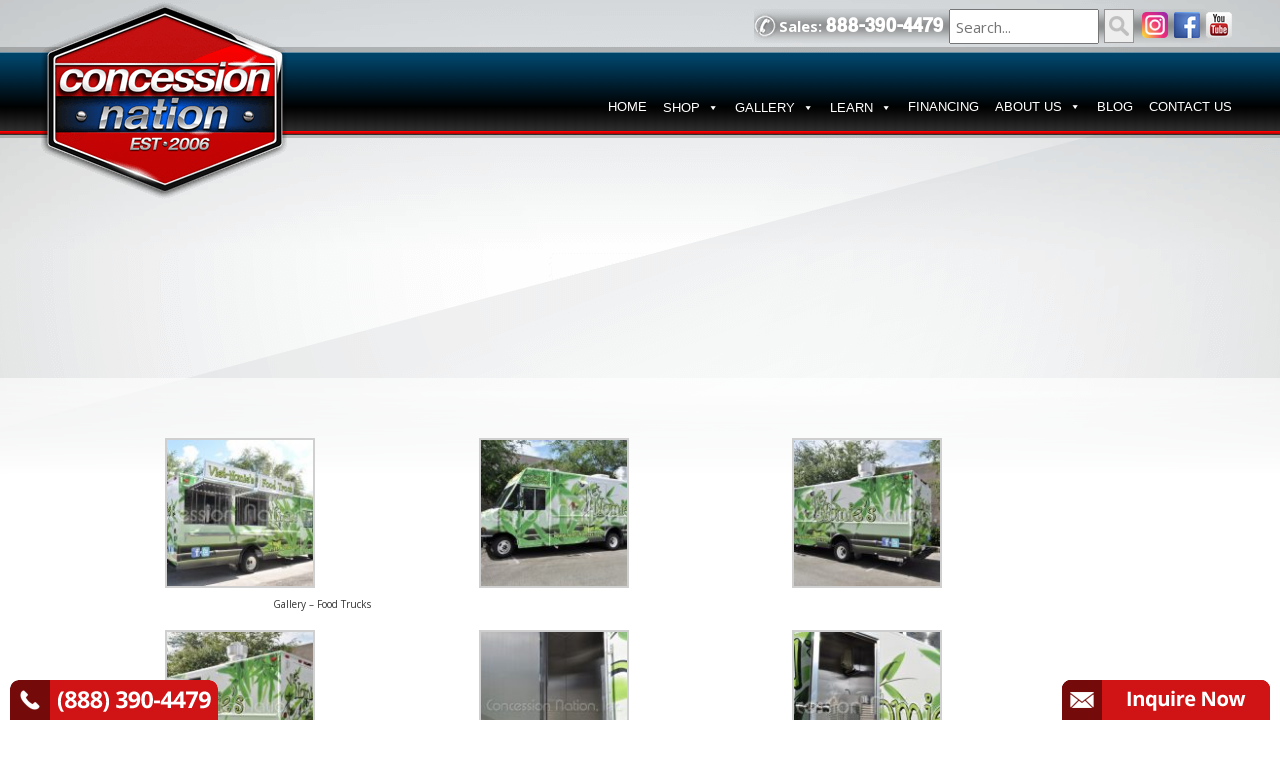

--- FILE ---
content_type: text/html; charset=UTF-8
request_url: https://concessionnation.com/gallery_pop_up/18ft-food-truck-viet-nomies-asian/
body_size: 28144
content:
<!DOCTYPE html>
<html lang="en-US">
<head>
    <meta charset="UTF-8"/>
    
    <!--<meta name="viewport" content="width=device-width, initial-scale=1, maximum-scale=5, user-scalable=1"/>-->
    <meta name="viewport" content="width=device-width, initial-scale=1"/>
    <link rel="pingback" href="https://concessionnation.com/xmlrpc.php"/>
    <link rel="apple-touch-icon" sizes="144x144"
          href="https://concessionnation.com/wp-content/themes/bootstrap-child/assets/ico/apple-touch-icon-144-precomposed.png">
    <link rel="apple-touch-icon" sizes="114x114"
          href="https://concessionnation.com/wp-content/themes/bootstrap-child/assets/ico/apple-touch-icon-114-precomposed.png">
    <link rel="apple-touch-icon" sizes="72x72"
          href="https://concessionnation.com/wp-content/themes/bootstrap-child/assets/ico/apple-touch-icon-72-precomposed.png">
    <link rel="apple-touch-icon"
          href="https://concessionnation.com/wp-content/themes/bootstrap-child/assets/ico/apple-touch-icon-57-precomposed.png">
    <!-- Favicon Start -->
    <link rel="shortcut icon" href="https://concessionnation.com/wp-content/themes/bootstrap-child/images/favicon.ico" type="image/x-icon" /> 
    <!-- Favicon End -->
                   
<link href="https://fonts.googleapis.com/css?family=Open+Sans:300,400,600,700,800" rel="stylesheet">
<meta name="google-site-verification" content="-Kw8v0gY8lR9i1rzGCruhLeTLrFvXuQmeqVwSFCjdSs" />
<meta name='robots' content='noindex, follow' />

            <script data-no-defer="1" data-ezscrex="false" data-cfasync="false" data-pagespeed-no-defer data-cookieconsent="ignore">
                var ctPublicFunctions = {"_ajax_nonce":"4c22c76482","_rest_nonce":"e8d10b73bc","_ajax_url":"\/wp-admin\/admin-ajax.php","_rest_url":"https:\/\/concessionnation.com\/wp-json\/","data__cookies_type":"none","data__ajax_type":"rest","data__bot_detector_enabled":"1","data__frontend_data_log_enabled":1,"cookiePrefix":"","wprocket_detected":false,"host_url":"concessionnation.com","text__ee_click_to_select":"Click to select the whole data","text__ee_original_email":"The complete one is","text__ee_got_it":"Got it","text__ee_blocked":"Blocked","text__ee_cannot_connect":"Cannot connect","text__ee_cannot_decode":"Can not decode email. Unknown reason","text__ee_email_decoder":"CleanTalk email decoder","text__ee_wait_for_decoding":"The magic is on the way!","text__ee_decoding_process":"Please wait a few seconds while we decode the contact data."}
            </script>
        
            <script data-no-defer="1" data-ezscrex="false" data-cfasync="false" data-pagespeed-no-defer data-cookieconsent="ignore">
                var ctPublic = {"_ajax_nonce":"4c22c76482","settings__forms__check_internal":"0","settings__forms__check_external":"0","settings__forms__force_protection":"0","settings__forms__search_test":"1","settings__forms__wc_add_to_cart":"0","settings__data__bot_detector_enabled":"1","settings__sfw__anti_crawler":0,"blog_home":"https:\/\/concessionnation.com\/","pixel__setting":"3","pixel__enabled":false,"pixel__url":null,"data__email_check_before_post":"1","data__email_check_exist_post":"1","data__cookies_type":"none","data__key_is_ok":true,"data__visible_fields_required":true,"wl_brandname":"Anti-Spam by CleanTalk","wl_brandname_short":"CleanTalk","ct_checkjs_key":1903424825,"emailEncoderPassKey":"bf9b967a93ba38ec876fced094925840","bot_detector_forms_excluded":"W10=","advancedCacheExists":false,"varnishCacheExists":false,"wc_ajax_add_to_cart":false}
            </script>
        
	<!-- This site is optimized with the Yoast SEO Premium plugin v26.5 (Yoast SEO v26.7) - https://yoast.com/wordpress/plugins/seo/ -->
	<title>18ft Food Truck Viet-Nomies Asian - Food Trucks For Sale | Concession Nation | Food Trailers</title>
	<meta property="og:locale" content="en_US" />
	<meta property="og:type" content="article" />
	<meta property="og:title" content="18ft Food Truck Viet-Nomies Asian" />
	<meta property="og:url" content="https://concessionnation.com/gallery_pop_up/18ft-food-truck-viet-nomies-asian/" />
	<meta property="og:site_name" content="Food Trucks For Sale | Concession Nation | Food Trailers" />
	<meta property="article:publisher" content="https://www.facebook.com/profile.php?id=100065432685446" />
	<meta property="article:modified_time" content="2017-10-09T17:25:30+00:00" />
	<meta property="og:image" content="https://concessionnation.com/wp-content/uploads/2016/09/truck-3-1-150x150.jpg" />
	<meta name="twitter:card" content="summary_large_image" />
	<script type="application/ld+json" class="yoast-schema-graph">{"@context":"https://schema.org","@graph":[{"@type":"WebPage","@id":"https://concessionnation.com/gallery_pop_up/18ft-food-truck-viet-nomies-asian/","url":"https://concessionnation.com/gallery_pop_up/18ft-food-truck-viet-nomies-asian/","name":"18ft Food Truck Viet-Nomies Asian - Food Trucks For Sale | Concession Nation | Food Trailers","isPartOf":{"@id":"https://concessionnation.com/#website"},"datePublished":"2016-09-20T15:03:09+00:00","dateModified":"2017-10-09T17:25:30+00:00","breadcrumb":{"@id":"https://concessionnation.com/gallery_pop_up/18ft-food-truck-viet-nomies-asian/#breadcrumb"},"inLanguage":"en-US","potentialAction":[{"@type":"ReadAction","target":["https://concessionnation.com/gallery_pop_up/18ft-food-truck-viet-nomies-asian/"]}]},{"@type":"BreadcrumbList","@id":"https://concessionnation.com/gallery_pop_up/18ft-food-truck-viet-nomies-asian/#breadcrumb","itemListElement":[{"@type":"ListItem","position":1,"name":"Home","item":"https://concessionnation.com/"},{"@type":"ListItem","position":2,"name":"18ft Food Truck Viet-Nomies Asian"}]},{"@type":"WebSite","@id":"https://concessionnation.com/#website","url":"https://concessionnation.com/","name":"Food Trucks For Sale | Concession Nation | Food Trailers","description":"Food Trucks For Sale, Food Truck Builder, Concession Trailers For Sale, Trailer Manufacturer, Food Trucks, Food Trailers","publisher":{"@id":"https://concessionnation.com/#organization"},"potentialAction":[{"@type":"SearchAction","target":{"@type":"EntryPoint","urlTemplate":"https://concessionnation.com/?s={search_term_string}"},"query-input":{"@type":"PropertyValueSpecification","valueRequired":true,"valueName":"search_term_string"}}],"inLanguage":"en-US"},{"@type":"Organization","@id":"https://concessionnation.com/#organization","name":"Concession Nation, Inc.","url":"https://concessionnation.com/","logo":{"@type":"ImageObject","inLanguage":"en-US","@id":"https://concessionnation.com/#/schema/logo/image/","url":"https://concessionnation.com/wp-content/uploads/2016/09/CN-Logo.png","contentUrl":"https://concessionnation.com/wp-content/uploads/2016/09/CN-Logo.png","width":250,"height":202,"caption":"Concession Nation, Inc."},"image":{"@id":"https://concessionnation.com/#/schema/logo/image/"},"sameAs":["https://www.facebook.com/profile.php?id=100065432685446","https://www.instagram.com/concessionnation/","https://www.youtube.com/c/ConcessionNationInc"]}]}</script>
	<!-- / Yoast SEO Premium plugin. -->


<link rel='dns-prefetch' href='//fd.cleantalk.org' />
<style id='wp-img-auto-sizes-contain-inline-css' type='text/css'>
img:is([sizes=auto i],[sizes^="auto," i]){contain-intrinsic-size:3000px 1500px}
/*# sourceURL=wp-img-auto-sizes-contain-inline-css */
</style>
<style id='wp-block-library-inline-css' type='text/css'>
:root{--wp-block-synced-color:#7a00df;--wp-block-synced-color--rgb:122,0,223;--wp-bound-block-color:var(--wp-block-synced-color);--wp-editor-canvas-background:#ddd;--wp-admin-theme-color:#007cba;--wp-admin-theme-color--rgb:0,124,186;--wp-admin-theme-color-darker-10:#006ba1;--wp-admin-theme-color-darker-10--rgb:0,107,160.5;--wp-admin-theme-color-darker-20:#005a87;--wp-admin-theme-color-darker-20--rgb:0,90,135;--wp-admin-border-width-focus:2px}@media (min-resolution:192dpi){:root{--wp-admin-border-width-focus:1.5px}}.wp-element-button{cursor:pointer}:root .has-very-light-gray-background-color{background-color:#eee}:root .has-very-dark-gray-background-color{background-color:#313131}:root .has-very-light-gray-color{color:#eee}:root .has-very-dark-gray-color{color:#313131}:root .has-vivid-green-cyan-to-vivid-cyan-blue-gradient-background{background:linear-gradient(135deg,#00d084,#0693e3)}:root .has-purple-crush-gradient-background{background:linear-gradient(135deg,#34e2e4,#4721fb 50%,#ab1dfe)}:root .has-hazy-dawn-gradient-background{background:linear-gradient(135deg,#faaca8,#dad0ec)}:root .has-subdued-olive-gradient-background{background:linear-gradient(135deg,#fafae1,#67a671)}:root .has-atomic-cream-gradient-background{background:linear-gradient(135deg,#fdd79a,#004a59)}:root .has-nightshade-gradient-background{background:linear-gradient(135deg,#330968,#31cdcf)}:root .has-midnight-gradient-background{background:linear-gradient(135deg,#020381,#2874fc)}:root{--wp--preset--font-size--normal:16px;--wp--preset--font-size--huge:42px}.has-regular-font-size{font-size:1em}.has-larger-font-size{font-size:2.625em}.has-normal-font-size{font-size:var(--wp--preset--font-size--normal)}.has-huge-font-size{font-size:var(--wp--preset--font-size--huge)}.has-text-align-center{text-align:center}.has-text-align-left{text-align:left}.has-text-align-right{text-align:right}.has-fit-text{white-space:nowrap!important}#end-resizable-editor-section{display:none}.aligncenter{clear:both}.items-justified-left{justify-content:flex-start}.items-justified-center{justify-content:center}.items-justified-right{justify-content:flex-end}.items-justified-space-between{justify-content:space-between}.screen-reader-text{border:0;clip-path:inset(50%);height:1px;margin:-1px;overflow:hidden;padding:0;position:absolute;width:1px;word-wrap:normal!important}.screen-reader-text:focus{background-color:#ddd;clip-path:none;color:#444;display:block;font-size:1em;height:auto;left:5px;line-height:normal;padding:15px 23px 14px;text-decoration:none;top:5px;width:auto;z-index:100000}html :where(.has-border-color){border-style:solid}html :where([style*=border-top-color]){border-top-style:solid}html :where([style*=border-right-color]){border-right-style:solid}html :where([style*=border-bottom-color]){border-bottom-style:solid}html :where([style*=border-left-color]){border-left-style:solid}html :where([style*=border-width]){border-style:solid}html :where([style*=border-top-width]){border-top-style:solid}html :where([style*=border-right-width]){border-right-style:solid}html :where([style*=border-bottom-width]){border-bottom-style:solid}html :where([style*=border-left-width]){border-left-style:solid}html :where(img[class*=wp-image-]){height:auto;max-width:100%}:where(figure){margin:0 0 1em}html :where(.is-position-sticky){--wp-admin--admin-bar--position-offset:var(--wp-admin--admin-bar--height,0px)}@media screen and (max-width:600px){html :where(.is-position-sticky){--wp-admin--admin-bar--position-offset:0px}}

/*# sourceURL=wp-block-library-inline-css */
</style><style id='global-styles-inline-css' type='text/css'>
:root{--wp--preset--aspect-ratio--square: 1;--wp--preset--aspect-ratio--4-3: 4/3;--wp--preset--aspect-ratio--3-4: 3/4;--wp--preset--aspect-ratio--3-2: 3/2;--wp--preset--aspect-ratio--2-3: 2/3;--wp--preset--aspect-ratio--16-9: 16/9;--wp--preset--aspect-ratio--9-16: 9/16;--wp--preset--color--black: #000000;--wp--preset--color--cyan-bluish-gray: #abb8c3;--wp--preset--color--white: #ffffff;--wp--preset--color--pale-pink: #f78da7;--wp--preset--color--vivid-red: #cf2e2e;--wp--preset--color--luminous-vivid-orange: #ff6900;--wp--preset--color--luminous-vivid-amber: #fcb900;--wp--preset--color--light-green-cyan: #7bdcb5;--wp--preset--color--vivid-green-cyan: #00d084;--wp--preset--color--pale-cyan-blue: #8ed1fc;--wp--preset--color--vivid-cyan-blue: #0693e3;--wp--preset--color--vivid-purple: #9b51e0;--wp--preset--gradient--vivid-cyan-blue-to-vivid-purple: linear-gradient(135deg,rgb(6,147,227) 0%,rgb(155,81,224) 100%);--wp--preset--gradient--light-green-cyan-to-vivid-green-cyan: linear-gradient(135deg,rgb(122,220,180) 0%,rgb(0,208,130) 100%);--wp--preset--gradient--luminous-vivid-amber-to-luminous-vivid-orange: linear-gradient(135deg,rgb(252,185,0) 0%,rgb(255,105,0) 100%);--wp--preset--gradient--luminous-vivid-orange-to-vivid-red: linear-gradient(135deg,rgb(255,105,0) 0%,rgb(207,46,46) 100%);--wp--preset--gradient--very-light-gray-to-cyan-bluish-gray: linear-gradient(135deg,rgb(238,238,238) 0%,rgb(169,184,195) 100%);--wp--preset--gradient--cool-to-warm-spectrum: linear-gradient(135deg,rgb(74,234,220) 0%,rgb(151,120,209) 20%,rgb(207,42,186) 40%,rgb(238,44,130) 60%,rgb(251,105,98) 80%,rgb(254,248,76) 100%);--wp--preset--gradient--blush-light-purple: linear-gradient(135deg,rgb(255,206,236) 0%,rgb(152,150,240) 100%);--wp--preset--gradient--blush-bordeaux: linear-gradient(135deg,rgb(254,205,165) 0%,rgb(254,45,45) 50%,rgb(107,0,62) 100%);--wp--preset--gradient--luminous-dusk: linear-gradient(135deg,rgb(255,203,112) 0%,rgb(199,81,192) 50%,rgb(65,88,208) 100%);--wp--preset--gradient--pale-ocean: linear-gradient(135deg,rgb(255,245,203) 0%,rgb(182,227,212) 50%,rgb(51,167,181) 100%);--wp--preset--gradient--electric-grass: linear-gradient(135deg,rgb(202,248,128) 0%,rgb(113,206,126) 100%);--wp--preset--gradient--midnight: linear-gradient(135deg,rgb(2,3,129) 0%,rgb(40,116,252) 100%);--wp--preset--font-size--small: 13px;--wp--preset--font-size--medium: 20px;--wp--preset--font-size--large: 36px;--wp--preset--font-size--x-large: 42px;--wp--preset--spacing--20: 0.44rem;--wp--preset--spacing--30: 0.67rem;--wp--preset--spacing--40: 1rem;--wp--preset--spacing--50: 1.5rem;--wp--preset--spacing--60: 2.25rem;--wp--preset--spacing--70: 3.38rem;--wp--preset--spacing--80: 5.06rem;--wp--preset--shadow--natural: 6px 6px 9px rgba(0, 0, 0, 0.2);--wp--preset--shadow--deep: 12px 12px 50px rgba(0, 0, 0, 0.4);--wp--preset--shadow--sharp: 6px 6px 0px rgba(0, 0, 0, 0.2);--wp--preset--shadow--outlined: 6px 6px 0px -3px rgb(255, 255, 255), 6px 6px rgb(0, 0, 0);--wp--preset--shadow--crisp: 6px 6px 0px rgb(0, 0, 0);}:where(.is-layout-flex){gap: 0.5em;}:where(.is-layout-grid){gap: 0.5em;}body .is-layout-flex{display: flex;}.is-layout-flex{flex-wrap: wrap;align-items: center;}.is-layout-flex > :is(*, div){margin: 0;}body .is-layout-grid{display: grid;}.is-layout-grid > :is(*, div){margin: 0;}:where(.wp-block-columns.is-layout-flex){gap: 2em;}:where(.wp-block-columns.is-layout-grid){gap: 2em;}:where(.wp-block-post-template.is-layout-flex){gap: 1.25em;}:where(.wp-block-post-template.is-layout-grid){gap: 1.25em;}.has-black-color{color: var(--wp--preset--color--black) !important;}.has-cyan-bluish-gray-color{color: var(--wp--preset--color--cyan-bluish-gray) !important;}.has-white-color{color: var(--wp--preset--color--white) !important;}.has-pale-pink-color{color: var(--wp--preset--color--pale-pink) !important;}.has-vivid-red-color{color: var(--wp--preset--color--vivid-red) !important;}.has-luminous-vivid-orange-color{color: var(--wp--preset--color--luminous-vivid-orange) !important;}.has-luminous-vivid-amber-color{color: var(--wp--preset--color--luminous-vivid-amber) !important;}.has-light-green-cyan-color{color: var(--wp--preset--color--light-green-cyan) !important;}.has-vivid-green-cyan-color{color: var(--wp--preset--color--vivid-green-cyan) !important;}.has-pale-cyan-blue-color{color: var(--wp--preset--color--pale-cyan-blue) !important;}.has-vivid-cyan-blue-color{color: var(--wp--preset--color--vivid-cyan-blue) !important;}.has-vivid-purple-color{color: var(--wp--preset--color--vivid-purple) !important;}.has-black-background-color{background-color: var(--wp--preset--color--black) !important;}.has-cyan-bluish-gray-background-color{background-color: var(--wp--preset--color--cyan-bluish-gray) !important;}.has-white-background-color{background-color: var(--wp--preset--color--white) !important;}.has-pale-pink-background-color{background-color: var(--wp--preset--color--pale-pink) !important;}.has-vivid-red-background-color{background-color: var(--wp--preset--color--vivid-red) !important;}.has-luminous-vivid-orange-background-color{background-color: var(--wp--preset--color--luminous-vivid-orange) !important;}.has-luminous-vivid-amber-background-color{background-color: var(--wp--preset--color--luminous-vivid-amber) !important;}.has-light-green-cyan-background-color{background-color: var(--wp--preset--color--light-green-cyan) !important;}.has-vivid-green-cyan-background-color{background-color: var(--wp--preset--color--vivid-green-cyan) !important;}.has-pale-cyan-blue-background-color{background-color: var(--wp--preset--color--pale-cyan-blue) !important;}.has-vivid-cyan-blue-background-color{background-color: var(--wp--preset--color--vivid-cyan-blue) !important;}.has-vivid-purple-background-color{background-color: var(--wp--preset--color--vivid-purple) !important;}.has-black-border-color{border-color: var(--wp--preset--color--black) !important;}.has-cyan-bluish-gray-border-color{border-color: var(--wp--preset--color--cyan-bluish-gray) !important;}.has-white-border-color{border-color: var(--wp--preset--color--white) !important;}.has-pale-pink-border-color{border-color: var(--wp--preset--color--pale-pink) !important;}.has-vivid-red-border-color{border-color: var(--wp--preset--color--vivid-red) !important;}.has-luminous-vivid-orange-border-color{border-color: var(--wp--preset--color--luminous-vivid-orange) !important;}.has-luminous-vivid-amber-border-color{border-color: var(--wp--preset--color--luminous-vivid-amber) !important;}.has-light-green-cyan-border-color{border-color: var(--wp--preset--color--light-green-cyan) !important;}.has-vivid-green-cyan-border-color{border-color: var(--wp--preset--color--vivid-green-cyan) !important;}.has-pale-cyan-blue-border-color{border-color: var(--wp--preset--color--pale-cyan-blue) !important;}.has-vivid-cyan-blue-border-color{border-color: var(--wp--preset--color--vivid-cyan-blue) !important;}.has-vivid-purple-border-color{border-color: var(--wp--preset--color--vivid-purple) !important;}.has-vivid-cyan-blue-to-vivid-purple-gradient-background{background: var(--wp--preset--gradient--vivid-cyan-blue-to-vivid-purple) !important;}.has-light-green-cyan-to-vivid-green-cyan-gradient-background{background: var(--wp--preset--gradient--light-green-cyan-to-vivid-green-cyan) !important;}.has-luminous-vivid-amber-to-luminous-vivid-orange-gradient-background{background: var(--wp--preset--gradient--luminous-vivid-amber-to-luminous-vivid-orange) !important;}.has-luminous-vivid-orange-to-vivid-red-gradient-background{background: var(--wp--preset--gradient--luminous-vivid-orange-to-vivid-red) !important;}.has-very-light-gray-to-cyan-bluish-gray-gradient-background{background: var(--wp--preset--gradient--very-light-gray-to-cyan-bluish-gray) !important;}.has-cool-to-warm-spectrum-gradient-background{background: var(--wp--preset--gradient--cool-to-warm-spectrum) !important;}.has-blush-light-purple-gradient-background{background: var(--wp--preset--gradient--blush-light-purple) !important;}.has-blush-bordeaux-gradient-background{background: var(--wp--preset--gradient--blush-bordeaux) !important;}.has-luminous-dusk-gradient-background{background: var(--wp--preset--gradient--luminous-dusk) !important;}.has-pale-ocean-gradient-background{background: var(--wp--preset--gradient--pale-ocean) !important;}.has-electric-grass-gradient-background{background: var(--wp--preset--gradient--electric-grass) !important;}.has-midnight-gradient-background{background: var(--wp--preset--gradient--midnight) !important;}.has-small-font-size{font-size: var(--wp--preset--font-size--small) !important;}.has-medium-font-size{font-size: var(--wp--preset--font-size--medium) !important;}.has-large-font-size{font-size: var(--wp--preset--font-size--large) !important;}.has-x-large-font-size{font-size: var(--wp--preset--font-size--x-large) !important;}
/*# sourceURL=global-styles-inline-css */
</style>

<style id='classic-theme-styles-inline-css' type='text/css'>
/*! This file is auto-generated */
.wp-block-button__link{color:#fff;background-color:#32373c;border-radius:9999px;box-shadow:none;text-decoration:none;padding:calc(.667em + 2px) calc(1.333em + 2px);font-size:1.125em}.wp-block-file__button{background:#32373c;color:#fff;text-decoration:none}
/*# sourceURL=/wp-includes/css/classic-themes.min.css */
</style>
<link rel='stylesheet' id='dashicons-css' href='https://concessionnation.com/wp-includes/css/dashicons.min.css?ver=6.9' type='text/css' media='all' />
<link rel='stylesheet' id='admin-bar-css' href='https://concessionnation.com/wp-includes/css/admin-bar.min.css?ver=6.9' type='text/css' media='all' />
<style id='admin-bar-inline-css' type='text/css'>

    /* Hide CanvasJS credits for P404 charts specifically */
    #p404RedirectChart .canvasjs-chart-credit {
        display: none !important;
    }
    
    #p404RedirectChart canvas {
        border-radius: 6px;
    }

    .p404-redirect-adminbar-weekly-title {
        font-weight: bold;
        font-size: 14px;
        color: #fff;
        margin-bottom: 6px;
    }

    #wpadminbar #wp-admin-bar-p404_free_top_button .ab-icon:before {
        content: "\f103";
        color: #dc3545;
        top: 3px;
    }
    
    #wp-admin-bar-p404_free_top_button .ab-item {
        min-width: 80px !important;
        padding: 0px !important;
    }
    
    /* Ensure proper positioning and z-index for P404 dropdown */
    .p404-redirect-adminbar-dropdown-wrap { 
        min-width: 0; 
        padding: 0;
        position: static !important;
    }
    
    #wpadminbar #wp-admin-bar-p404_free_top_button_dropdown {
        position: static !important;
    }
    
    #wpadminbar #wp-admin-bar-p404_free_top_button_dropdown .ab-item {
        padding: 0 !important;
        margin: 0 !important;
    }
    
    .p404-redirect-dropdown-container {
        min-width: 340px;
        padding: 18px 18px 12px 18px;
        background: #23282d !important;
        color: #fff;
        border-radius: 12px;
        box-shadow: 0 8px 32px rgba(0,0,0,0.25);
        margin-top: 10px;
        position: relative !important;
        z-index: 999999 !important;
        display: block !important;
        border: 1px solid #444;
    }
    
    /* Ensure P404 dropdown appears on hover */
    #wpadminbar #wp-admin-bar-p404_free_top_button .p404-redirect-dropdown-container { 
        display: none !important;
    }
    
    #wpadminbar #wp-admin-bar-p404_free_top_button:hover .p404-redirect-dropdown-container { 
        display: block !important;
    }
    
    #wpadminbar #wp-admin-bar-p404_free_top_button:hover #wp-admin-bar-p404_free_top_button_dropdown .p404-redirect-dropdown-container {
        display: block !important;
    }
    
    .p404-redirect-card {
        background: #2c3338;
        border-radius: 8px;
        padding: 18px 18px 12px 18px;
        box-shadow: 0 2px 8px rgba(0,0,0,0.07);
        display: flex;
        flex-direction: column;
        align-items: flex-start;
        border: 1px solid #444;
    }
    
    .p404-redirect-btn {
        display: inline-block;
        background: #dc3545;
        color: #fff !important;
        font-weight: bold;
        padding: 5px 22px;
        border-radius: 8px;
        text-decoration: none;
        font-size: 17px;
        transition: background 0.2s, box-shadow 0.2s;
        margin-top: 8px;
        box-shadow: 0 2px 8px rgba(220,53,69,0.15);
        text-align: center;
        line-height: 1.6;
    }
    
    .p404-redirect-btn:hover {
        background: #c82333;
        color: #fff !important;
        box-shadow: 0 4px 16px rgba(220,53,69,0.25);
    }
    
    /* Prevent conflicts with other admin bar dropdowns */
    #wpadminbar .ab-top-menu > li:hover > .ab-item,
    #wpadminbar .ab-top-menu > li.hover > .ab-item {
        z-index: auto;
    }
    
    #wpadminbar #wp-admin-bar-p404_free_top_button:hover > .ab-item {
        z-index: 999998 !important;
    }
    
/*# sourceURL=admin-bar-inline-css */
</style>
<link rel='stylesheet' id='cleantalk-public-css-css' href='https://concessionnation.com/wp-content/plugins/cleantalk-spam-protect/css/cleantalk-public.min.css?ver=6.70.1_1768251808' type='text/css' media='all' />
<link rel='stylesheet' id='cleantalk-email-decoder-css-css' href='https://concessionnation.com/wp-content/plugins/cleantalk-spam-protect/css/cleantalk-email-decoder.min.css?ver=6.70.1_1768251808' type='text/css' media='all' />
<link rel='stylesheet' id='theme.css-css' href='https://concessionnation.com/wp-content/plugins/popup-builder/public/css/theme.css?ver=4.4.2' type='text/css' media='all' />
<link rel='stylesheet' id='font-awesome-css' href='https://concessionnation.com/wp-content/plugins/post-carousel-slider-for-visual-composer//css/css/font-awesome.min.css?ver=6.9' type='text/css' media='all' />
<style id='responsive-menu-inline-css' type='text/css'>
/** This file is major component of this plugin so please don't try to edit here. */
#rmp_menu_trigger-18877 {
  width: 50px;
  height: 50px;
  position: absolute;
  top: 60px;
  border-radius: 5px;
  display: none;
  text-decoration: none;
  right: 3%;
  background: #000;
  transition: transform 0.5s, background-color 0.5s;
}
#rmp_menu_trigger-18877:hover, #rmp_menu_trigger-18877:focus {
  background: #000;
  text-decoration: unset;
}
#rmp_menu_trigger-18877.is-active {
  background: #000;
}
#rmp_menu_trigger-18877 .rmp-trigger-box {
  width: 25px;
  color: #fff;
}
#rmp_menu_trigger-18877 .rmp-trigger-icon-active, #rmp_menu_trigger-18877 .rmp-trigger-text-open {
  display: none;
}
#rmp_menu_trigger-18877.is-active .rmp-trigger-icon-active, #rmp_menu_trigger-18877.is-active .rmp-trigger-text-open {
  display: inline;
}
#rmp_menu_trigger-18877.is-active .rmp-trigger-icon-inactive, #rmp_menu_trigger-18877.is-active .rmp-trigger-text {
  display: none;
}
#rmp_menu_trigger-18877 .rmp-trigger-label {
  color: #fff;
  pointer-events: none;
  line-height: 13px;
  font-family: inherit;
  font-size: 14px;
  display: inline;
  text-transform: inherit;
}
#rmp_menu_trigger-18877 .rmp-trigger-label.rmp-trigger-label-top {
  display: block;
  margin-bottom: 12px;
}
#rmp_menu_trigger-18877 .rmp-trigger-label.rmp-trigger-label-bottom {
  display: block;
  margin-top: 12px;
}
#rmp_menu_trigger-18877 .responsive-menu-pro-inner {
  display: block;
}
#rmp_menu_trigger-18877 .rmp-trigger-icon-inactive .rmp-font-icon {
  color: #fff;
}
#rmp_menu_trigger-18877 .responsive-menu-pro-inner, #rmp_menu_trigger-18877 .responsive-menu-pro-inner::before, #rmp_menu_trigger-18877 .responsive-menu-pro-inner::after {
  width: 25px;
  height: 3px;
  background-color: #fff;
  border-radius: 4px;
  position: absolute;
}
#rmp_menu_trigger-18877 .rmp-trigger-icon-active .rmp-font-icon {
  color: #fff;
}
#rmp_menu_trigger-18877.is-active .responsive-menu-pro-inner, #rmp_menu_trigger-18877.is-active .responsive-menu-pro-inner::before, #rmp_menu_trigger-18877.is-active .responsive-menu-pro-inner::after {
  background-color: #fff;
}
#rmp_menu_trigger-18877:hover .rmp-trigger-icon-inactive .rmp-font-icon {
  color: #fff;
}
#rmp_menu_trigger-18877:not(.is-active):hover .responsive-menu-pro-inner, #rmp_menu_trigger-18877:not(.is-active):hover .responsive-menu-pro-inner::before, #rmp_menu_trigger-18877:not(.is-active):hover .responsive-menu-pro-inner::after {
  background-color: #fff;
}
#rmp_menu_trigger-18877 .responsive-menu-pro-inner::before {
  top: 10px;
}
#rmp_menu_trigger-18877 .responsive-menu-pro-inner::after {
  bottom: 10px;
}
#rmp_menu_trigger-18877.is-active .responsive-menu-pro-inner::after {
  bottom: 0;
}
/* Hamburger menu styling */
@media screen and (max-width: 1020px) {
  /** Menu Title Style */
  /** Menu Additional Content Style */
  #nav {
    display: none !important;
  }
  #rmp_menu_trigger-18877 {
    display: block;
  }
  #rmp-container-18877 {
    position: fixed;
    top: 0;
    margin: 0;
    transition: transform 0.5s;
    overflow: auto;
    display: block;
    width: 75%;
    background-color: #212121;
    background-image: url("");
    height: 100%;
    left: 0;
    padding-top: 0px;
    padding-left: 0px;
    padding-bottom: 0px;
    padding-right: 0px;
  }
  #rmp-menu-wrap-18877 {
    padding-top: 0px;
    padding-left: 0px;
    padding-bottom: 0px;
    padding-right: 0px;
    background-color: #212121;
  }
  #rmp-menu-wrap-18877 .rmp-menu, #rmp-menu-wrap-18877 .rmp-submenu {
    width: 100%;
    box-sizing: border-box;
    margin: 0;
    padding: 0;
  }
  #rmp-menu-wrap-18877 .rmp-submenu-depth-1 .rmp-menu-item-link {
    padding-left: 10%;
  }
  #rmp-menu-wrap-18877 .rmp-submenu-depth-2 .rmp-menu-item-link {
    padding-left: 15%;
  }
  #rmp-menu-wrap-18877 .rmp-submenu-depth-3 .rmp-menu-item-link {
    padding-left: 20%;
  }
  #rmp-menu-wrap-18877 .rmp-submenu-depth-4 .rmp-menu-item-link {
    padding-left: 25%;
  }
  #rmp-menu-wrap-18877 .rmp-submenu.rmp-submenu-open {
    display: block;
  }
  #rmp-menu-wrap-18877 .rmp-menu-item {
    width: 100%;
    list-style: none;
    margin: 0;
  }
  #rmp-menu-wrap-18877 .rmp-menu-item-link {
    height: 40px;
    line-height: 40px;
    font-size: 13px;
    border-bottom: 1px solid #212121;
    font-family: inherit;
    color: #fff;
    text-align: left;
    background-color: #212121;
    font-weight: normal;
    letter-spacing: 0px;
    display: block;
    box-sizing: border-box;
    width: 100%;
    text-decoration: none;
    position: relative;
    overflow: hidden;
    transition: background-color 0.5s, border-color 0.5s, 0.5s;
    padding: 0 5%;
    padding-right: 50px;
  }
  #rmp-menu-wrap-18877 .rmp-menu-item-link:after, #rmp-menu-wrap-18877 .rmp-menu-item-link:before {
    display: none;
  }
  #rmp-menu-wrap-18877 .rmp-menu-item-link:hover, #rmp-menu-wrap-18877 .rmp-menu-item-link:focus {
    color: #fff;
    border-color: #212121;
    background-color: #3f3f3f;
  }
  #rmp-menu-wrap-18877 .rmp-menu-item-link:focus {
    outline: none;
    border-color: unset;
    box-shadow: unset;
  }
  #rmp-menu-wrap-18877 .rmp-menu-item-link .rmp-font-icon {
    height: 40px;
    line-height: 40px;
    margin-right: 10px;
    font-size: 13px;
  }
  #rmp-menu-wrap-18877 .rmp-menu-current-item .rmp-menu-item-link {
    color: #fff;
    border-color: #212121;
    background-color: #212121;
  }
  #rmp-menu-wrap-18877 .rmp-menu-current-item .rmp-menu-item-link:hover, #rmp-menu-wrap-18877 .rmp-menu-current-item .rmp-menu-item-link:focus {
    color: #fff;
    border-color: #3f3f3f;
    background-color: #3f3f3f;
  }
  #rmp-menu-wrap-18877 .rmp-menu-subarrow {
    position: absolute;
    top: 0;
    bottom: 0;
    text-align: center;
    overflow: hidden;
    background-size: cover;
    overflow: hidden;
    right: 0;
    border-left-style: solid;
    border-left-color: #212121;
    border-left-width: 1px;
    height: 40px;
    width: 40px;
    color: #fff;
    background-color: #212121;
  }
  #rmp-menu-wrap-18877 .rmp-menu-subarrow svg {
    fill: #fff;
  }
  #rmp-menu-wrap-18877 .rmp-menu-subarrow:hover {
    color: #fff;
    border-color: #fff;
    background-color: #3f3f3f;
  }
  #rmp-menu-wrap-18877 .rmp-menu-subarrow:hover svg {
    fill: #fff;
  }
  #rmp-menu-wrap-18877 .rmp-menu-subarrow .rmp-font-icon {
    margin-right: unset;
  }
  #rmp-menu-wrap-18877 .rmp-menu-subarrow * {
    vertical-align: middle;
    line-height: 40px;
  }
  #rmp-menu-wrap-18877 .rmp-menu-subarrow-active {
    display: block;
    background-size: cover;
    color: #fff;
    border-color: #212121;
    background-color: #212121;
  }
  #rmp-menu-wrap-18877 .rmp-menu-subarrow-active svg {
    fill: #fff;
  }
  #rmp-menu-wrap-18877 .rmp-menu-subarrow-active:hover {
    color: #fff;
    border-color: #fff;
    background-color: #3f3f3f;
  }
  #rmp-menu-wrap-18877 .rmp-menu-subarrow-active:hover svg {
    fill: #fff;
  }
  #rmp-menu-wrap-18877 .rmp-submenu {
    display: none;
  }
  #rmp-menu-wrap-18877 .rmp-submenu .rmp-menu-item-link {
    height: 40px;
    line-height: 40px;
    letter-spacing: 0px;
    font-size: 13px;
    border-bottom: 1px solid #212121;
    font-family: inherit;
    font-weight: normal;
    color: #fff;
    text-align: left;
    background-color: #212121;
  }
  #rmp-menu-wrap-18877 .rmp-submenu .rmp-menu-item-link:hover, #rmp-menu-wrap-18877 .rmp-submenu .rmp-menu-item-link:focus {
    color: #fff;
    border-color: #212121;
    background-color: #3f3f3f;
  }
  #rmp-menu-wrap-18877 .rmp-submenu .rmp-menu-current-item .rmp-menu-item-link {
    color: #fff;
    border-color: #212121;
    background-color: #212121;
  }
  #rmp-menu-wrap-18877 .rmp-submenu .rmp-menu-current-item .rmp-menu-item-link:hover, #rmp-menu-wrap-18877 .rmp-submenu .rmp-menu-current-item .rmp-menu-item-link:focus {
    color: #fff;
    border-color: #3f3f3f;
    background-color: #3f3f3f;
  }
  #rmp-menu-wrap-18877 .rmp-submenu .rmp-menu-subarrow {
    right: 0;
    border-right: unset;
    border-left-style: solid;
    border-left-color: #212121;
    border-left-width: 1px;
    height: 40px;
    line-height: 40px;
    width: 40px;
    color: #fff;
    background-color: #212121;
  }
  #rmp-menu-wrap-18877 .rmp-submenu .rmp-menu-subarrow:hover {
    color: #fff;
    border-color: #fff;
    background-color: #3f3f3f;
  }
  #rmp-menu-wrap-18877 .rmp-submenu .rmp-menu-subarrow-active {
    color: #fff;
    border-color: #212121;
    background-color: #212121;
  }
  #rmp-menu-wrap-18877 .rmp-submenu .rmp-menu-subarrow-active:hover {
    color: #fff;
    border-color: #fff;
    background-color: #3f3f3f;
  }
  #rmp-menu-wrap-18877 .rmp-menu-item-description {
    margin: 0;
    padding: 5px 5%;
    opacity: 0.8;
    color: #fff;
  }
  #rmp-search-box-18877 {
    display: block;
    padding-top: 0px;
    padding-left: 5%;
    padding-bottom: 0px;
    padding-right: 5%;
  }
  #rmp-search-box-18877 .rmp-search-form {
    margin: 0;
  }
  #rmp-search-box-18877 .rmp-search-box {
    background: #fff;
    border: 1px solid #dadada;
    color: #333;
    width: 100%;
    padding: 0 5%;
    border-radius: 30px;
    height: 45px;
    -webkit-appearance: none;
  }
  #rmp-search-box-18877 .rmp-search-box::placeholder {
    color: #C7C7CD;
  }
  #rmp-search-box-18877 .rmp-search-box:focus {
    background-color: #fff;
    outline: 2px solid #dadada;
    color: #333;
  }
  #rmp-menu-title-18877 {
    background-color: #212121;
    color: #fff;
    text-align: left;
    font-size: 13px;
    padding-top: 10%;
    padding-left: 5%;
    padding-bottom: 0%;
    padding-right: 5%;
    font-weight: 400;
    transition: background-color 0.5s, border-color 0.5s, color 0.5s;
  }
  #rmp-menu-title-18877:hover {
    background-color: #212121;
    color: #fff;
  }
  #rmp-menu-title-18877 > .rmp-menu-title-link {
    color: #fff;
    width: 100%;
    background-color: unset;
    text-decoration: none;
  }
  #rmp-menu-title-18877 > .rmp-menu-title-link:hover {
    color: #fff;
  }
  #rmp-menu-title-18877 .rmp-font-icon {
    font-size: 13px;
  }
  #rmp-menu-additional-content-18877 {
    padding-top: 0px;
    padding-left: 5%;
    padding-bottom: 0px;
    padding-right: 5%;
    color: #fff;
    text-align: center;
    font-size: 16px;
  }
}
/**
This file contents common styling of menus.
*/
.rmp-container {
  display: none;
  visibility: visible;
  padding: 0px 0px 0px 0px;
  z-index: 99998;
  transition: all 0.3s;
  /** Scrolling bar in menu setting box **/
}
.rmp-container.rmp-fade-top, .rmp-container.rmp-fade-left, .rmp-container.rmp-fade-right, .rmp-container.rmp-fade-bottom {
  display: none;
}
.rmp-container.rmp-slide-left, .rmp-container.rmp-push-left {
  transform: translateX(-100%);
  -ms-transform: translateX(-100%);
  -webkit-transform: translateX(-100%);
  -moz-transform: translateX(-100%);
}
.rmp-container.rmp-slide-left.rmp-menu-open, .rmp-container.rmp-push-left.rmp-menu-open {
  transform: translateX(0);
  -ms-transform: translateX(0);
  -webkit-transform: translateX(0);
  -moz-transform: translateX(0);
}
.rmp-container.rmp-slide-right, .rmp-container.rmp-push-right {
  transform: translateX(100%);
  -ms-transform: translateX(100%);
  -webkit-transform: translateX(100%);
  -moz-transform: translateX(100%);
}
.rmp-container.rmp-slide-right.rmp-menu-open, .rmp-container.rmp-push-right.rmp-menu-open {
  transform: translateX(0);
  -ms-transform: translateX(0);
  -webkit-transform: translateX(0);
  -moz-transform: translateX(0);
}
.rmp-container.rmp-slide-top, .rmp-container.rmp-push-top {
  transform: translateY(-100%);
  -ms-transform: translateY(-100%);
  -webkit-transform: translateY(-100%);
  -moz-transform: translateY(-100%);
}
.rmp-container.rmp-slide-top.rmp-menu-open, .rmp-container.rmp-push-top.rmp-menu-open {
  transform: translateY(0);
  -ms-transform: translateY(0);
  -webkit-transform: translateY(0);
  -moz-transform: translateY(0);
}
.rmp-container.rmp-slide-bottom, .rmp-container.rmp-push-bottom {
  transform: translateY(100%);
  -ms-transform: translateY(100%);
  -webkit-transform: translateY(100%);
  -moz-transform: translateY(100%);
}
.rmp-container.rmp-slide-bottom.rmp-menu-open, .rmp-container.rmp-push-bottom.rmp-menu-open {
  transform: translateX(0);
  -ms-transform: translateX(0);
  -webkit-transform: translateX(0);
  -moz-transform: translateX(0);
}
.rmp-container::-webkit-scrollbar {
  width: 0px;
}
.rmp-container ::-webkit-scrollbar-track {
  box-shadow: inset 0 0 5px transparent;
}
.rmp-container ::-webkit-scrollbar-thumb {
  background: transparent;
}
.rmp-container ::-webkit-scrollbar-thumb:hover {
  background: transparent;
}
.rmp-container .rmp-menu-wrap .rmp-menu {
  transition: none;
  border-radius: 0;
  box-shadow: none;
  background: none;
  border: 0;
  bottom: auto;
  box-sizing: border-box;
  clip: auto;
  color: #666;
  display: block;
  float: none;
  font-family: inherit;
  font-size: 14px;
  height: auto;
  left: auto;
  line-height: 1.7;
  list-style-type: none;
  margin: 0;
  min-height: auto;
  max-height: none;
  opacity: 1;
  outline: none;
  overflow: visible;
  padding: 0;
  position: relative;
  pointer-events: auto;
  right: auto;
  text-align: left;
  text-decoration: none;
  text-indent: 0;
  text-transform: none;
  transform: none;
  top: auto;
  visibility: inherit;
  width: auto;
  word-wrap: break-word;
  white-space: normal;
}
.rmp-container .rmp-menu-additional-content {
  display: block;
  word-break: break-word;
}
.rmp-container .rmp-menu-title {
  display: flex;
  flex-direction: column;
}
.rmp-container .rmp-menu-title .rmp-menu-title-image {
  max-width: 100%;
  margin-bottom: 15px;
  display: block;
  margin: auto;
  margin-bottom: 15px;
}
button.rmp_menu_trigger {
  z-index: 999999;
  overflow: hidden;
  outline: none;
  border: 0;
  display: none;
  margin: 0;
  transition: transform 0.5s, background-color 0.5s;
  padding: 0;
}
button.rmp_menu_trigger .responsive-menu-pro-inner::before, button.rmp_menu_trigger .responsive-menu-pro-inner::after {
  content: "";
  display: block;
}
button.rmp_menu_trigger .responsive-menu-pro-inner::before {
  top: 10px;
}
button.rmp_menu_trigger .responsive-menu-pro-inner::after {
  bottom: 10px;
}
button.rmp_menu_trigger .rmp-trigger-box {
  width: 40px;
  display: inline-block;
  position: relative;
  pointer-events: none;
  vertical-align: super;
}
.admin-bar .rmp-container, .admin-bar .rmp_menu_trigger {
  margin-top: 32px !important;
}
@media screen and (max-width: 782px) {
  .admin-bar .rmp-container, .admin-bar .rmp_menu_trigger {
    margin-top: 46px !important;
  }
}
/*  Menu Trigger Boring Animation */
.rmp-menu-trigger-boring .responsive-menu-pro-inner {
  transition-property: none;
}
.rmp-menu-trigger-boring .responsive-menu-pro-inner::after, .rmp-menu-trigger-boring .responsive-menu-pro-inner::before {
  transition-property: none;
}
.rmp-menu-trigger-boring.is-active .responsive-menu-pro-inner {
  transform: rotate(45deg);
}
.rmp-menu-trigger-boring.is-active .responsive-menu-pro-inner:before {
  top: 0;
  opacity: 0;
}
.rmp-menu-trigger-boring.is-active .responsive-menu-pro-inner:after {
  bottom: 0;
  transform: rotate(-90deg);
}

/*# sourceURL=responsive-menu-inline-css */
</style>
<link rel='stylesheet' id='wp-live-chat-support-css' href='https://concessionnation.com/wp-content/plugins/wp-live-chat-support/public/css/wplc-plugin-public.css?ver=10.0.17' type='text/css' media='all' />
<link rel='stylesheet' id='megamenu-css' href='https://concessionnation.com/wp-content/uploads/maxmegamenu/style.css?ver=5fed57' type='text/css' media='all' />
<link rel='stylesheet' id='prettyphoto.css-css' href='https://concessionnation.com/wp-content/themes/bootstrap-child/css/prettyPhoto.css?ver=1' type='text/css' media='all' />
<link rel='stylesheet' id='owl1-css' href='https://concessionnation.com/wp-content/themes/bootstrap-child/css/owl/owl.carousel.css?ver=1' type='text/css' media='all' />
<link rel='stylesheet' id='owl2-css' href='https://concessionnation.com/wp-content/themes/bootstrap-child/css/owl/style.css?ver=1' type='text/css' media='all' />
<link rel='stylesheet' id='magnific-css' href='https://concessionnation.com/wp-content/themes/bootstrap-child/css/magnific.css?ver=1' type='text/css' media='all' />
<link rel='stylesheet' id='animate-css' href='https://concessionnation.com/wp-content/themes/bootstrap-child/css/animate.css?ver=1' type='text/css' media='all' />
<link rel='stylesheet' id='bootstrapwp-style-css' href='https://concessionnation.com/wp-content/themes/bootstrap/assets/css/bootstrapwp.css?ver=1.0' type='text/css' media='all' />
<link rel='stylesheet' id='bootstrapwp-default-css' href='https://concessionnation.com/wp-content/themes/bootstrap-child/style.css?ver=6.9' type='text/css' media='all' />
<link rel='stylesheet' id='bsf-Defaults-css' href='https://concessionnation.com/wp-content/uploads/smile_fonts/Defaults/Defaults.css?ver=3.19.22' type='text/css' media='all' />
<!--n2css--><!--n2js--><script type="text/javascript" src="https://concessionnation.com/wp-content/plugins/cleantalk-spam-protect/js/apbct-public-bundle.min.js?ver=6.70.1_1768251808" id="apbct-public-bundle.min-js-js"></script>
<script type="text/javascript" src="https://fd.cleantalk.org/ct-bot-detector-wrapper.js?ver=6.70.1" id="ct_bot_detector-js" defer="defer" data-wp-strategy="defer"></script>
<script type="text/javascript" src="https://concessionnation.com/wp-includes/js/jquery/jquery.min.js?ver=3.7.1" id="jquery-core-js"></script>
<script type="text/javascript" src="https://concessionnation.com/wp-includes/js/jquery/jquery-migrate.min.js?ver=3.4.1" id="jquery-migrate-js"></script>
<script type="text/javascript" id="Popup.js-js-before">
/* <![CDATA[ */
var sgpbPublicUrl = "https:\/\/concessionnation.com\/wp-content\/plugins\/popup-builder\/public\/";
var SGPB_JS_LOCALIZATION = {"imageSupportAlertMessage":"Only image files supported","pdfSupportAlertMessage":"Only pdf files supported","areYouSure":"Are you sure?","addButtonSpinner":"L","audioSupportAlertMessage":"Only audio files supported (e.g.: mp3, wav, m4a, ogg)","publishPopupBeforeElementor":"Please, publish the popup before starting to use Elementor with it!","publishPopupBeforeDivi":"Please, publish the popup before starting to use Divi Builder with it!","closeButtonAltText":"Close"};
//# sourceURL=Popup.js-js-before
/* ]]> */
</script>
<script type="text/javascript" src="https://concessionnation.com/wp-content/plugins/popup-builder/public/js/Popup.js?ver=4.4.2" id="Popup.js-js"></script>
<script type="text/javascript" src="https://concessionnation.com/wp-content/plugins/popup-builder/public/js/PopupConfig.js?ver=4.4.2" id="PopupConfig.js-js"></script>
<script type="text/javascript" id="PopupBuilder.js-js-before">
/* <![CDATA[ */
var SGPB_POPUP_PARAMS = {"popupTypeAgeRestriction":"ageRestriction","defaultThemeImages":{"1":"https:\/\/concessionnation.com\/wp-content\/plugins\/popup-builder\/public\/img\/theme_1\/close.png","2":"https:\/\/concessionnation.com\/wp-content\/plugins\/popup-builder\/public\/img\/theme_2\/close.png","3":"https:\/\/concessionnation.com\/wp-content\/plugins\/popup-builder\/public\/img\/theme_3\/close.png","5":"https:\/\/concessionnation.com\/wp-content\/plugins\/popup-builder\/public\/img\/theme_5\/close.png","6":"https:\/\/concessionnation.com\/wp-content\/plugins\/popup-builder\/public\/img\/theme_6\/close.png"},"homePageUrl":"https:\/\/concessionnation.com\/","isPreview":false,"convertedIdsReverse":[],"dontShowPopupExpireTime":365,"conditionalJsClasses":[],"disableAnalyticsGeneral":"0"};
var SGPB_JS_PACKAGES = {"packages":{"current":1,"free":1,"silver":2,"gold":3,"platinum":4},"extensions":{"geo-targeting":false,"advanced-closing":false}};
var SGPB_JS_PARAMS = {"ajaxUrl":"https:\/\/concessionnation.com\/wp-admin\/admin-ajax.php","nonce":"e7f017ec0f"};
//# sourceURL=PopupBuilder.js-js-before
/* ]]> */
</script>
<script type="text/javascript" src="https://concessionnation.com/wp-content/plugins/popup-builder/public/js/PopupBuilder.js?ver=4.4.2" id="PopupBuilder.js-js"></script>
<script type="text/javascript" id="rmp_menu_scripts-js-extra">
/* <![CDATA[ */
var rmp_menu = {"ajaxURL":"https://concessionnation.com/wp-admin/admin-ajax.php","wp_nonce":"80ff317086","menu":[{"menu_theme":null,"theme_type":"default","theme_location_menu":"","submenu_submenu_arrow_width":"40","submenu_submenu_arrow_width_unit":"px","submenu_submenu_arrow_height":"40","submenu_submenu_arrow_height_unit":"px","submenu_arrow_position":"right","submenu_sub_arrow_background_colour":"#212121","submenu_sub_arrow_background_hover_colour":"#3f3f3f","submenu_sub_arrow_background_colour_active":"#212121","submenu_sub_arrow_background_hover_colour_active":"#3f3f3f","submenu_sub_arrow_border_width":"1","submenu_sub_arrow_border_width_unit":"px","submenu_sub_arrow_border_colour":"#212121","submenu_sub_arrow_border_hover_colour":"#fff","submenu_sub_arrow_border_colour_active":"#212121","submenu_sub_arrow_border_hover_colour_active":"#fff","submenu_sub_arrow_shape_colour":"#fff","submenu_sub_arrow_shape_hover_colour":"#fff","submenu_sub_arrow_shape_colour_active":"#fff","submenu_sub_arrow_shape_hover_colour_active":"#fff","use_header_bar":"off","header_bar_items_order":"{\"logo\":\"on\",\"title\":\"on\",\"search\":\"on\",\"html content\":\"on\",\"button\":\"on\"}","header_bar_title":"","header_bar_html_content":"","header_bar_logo":"","header_bar_logo_link":"","header_bar_logo_width":null,"header_bar_logo_width_unit":"%","header_bar_logo_height":null,"header_bar_logo_height_unit":"%","header_bar_height":"80","header_bar_height_unit":"px","header_bar_padding":{"top":"0px","right":"5%","bottom":"0px","left":"5%"},"header_bar_font":"","header_bar_font_size":"14","header_bar_font_size_unit":"px","header_bar_text_color":"#ffffff","header_bar_background_color":"#ffffff","header_bar_breakpoint":"800","header_bar_position_type":"fixed","header_bar_adjust_page":null,"header_bar_scroll_enable":"off","header_bar_scroll_background_color":"#36bdf6","mobile_breakpoint":"600","tablet_breakpoint":"1020","transition_speed":"0.5","sub_menu_speed":"0.2","show_menu_on_page_load":"","menu_disable_scrolling":"off","menu_overlay":"off","menu_overlay_colour":"rgba(0,0,0,0.7)","desktop_menu_width":"","desktop_menu_width_unit":"px","desktop_menu_positioning":"fixed","desktop_menu_side":"","desktop_menu_to_hide":"","use_current_theme_location":"off","mega_menu":{"225":"off","227":"off","229":"off","228":"off","226":"off"},"desktop_submenu_open_animation":"none","desktop_submenu_open_animation_speed":"100ms","desktop_submenu_open_on_click":"off","desktop_menu_hide_and_show":"off","menu_name":"Default Menu","menu_to_use":"mobile-menu","different_menu_for_mobile":"off","menu_to_use_in_mobile":"main-menu","use_mobile_menu":"on","use_tablet_menu":"on","use_desktop_menu":null,"menu_display_on":"all-pages","menu_to_hide":"#nav","submenu_descriptions_on":"","custom_walker":"","menu_background_colour":"#212121","menu_depth":"5","smooth_scroll_on":"off","smooth_scroll_speed":"500","menu_font_icons":[],"menu_links_height":"40","menu_links_height_unit":"px","menu_links_line_height":"40","menu_links_line_height_unit":"px","menu_depth_0":"5","menu_depth_0_unit":"%","menu_font_size":"13","menu_font_size_unit":"px","menu_font":"","menu_font_weight":"normal","menu_text_alignment":"left","menu_text_letter_spacing":"","menu_word_wrap":"off","menu_link_colour":"#fff","menu_link_hover_colour":"#fff","menu_current_link_colour":"#fff","menu_current_link_hover_colour":"#fff","menu_item_background_colour":"#212121","menu_item_background_hover_colour":"#3f3f3f","menu_current_item_background_colour":"#212121","menu_current_item_background_hover_colour":"#3f3f3f","menu_border_width":"1","menu_border_width_unit":"px","menu_item_border_colour":"#212121","menu_item_border_colour_hover":"#212121","menu_current_item_border_colour":"#212121","menu_current_item_border_hover_colour":"#3f3f3f","submenu_links_height":"40","submenu_links_height_unit":"px","submenu_links_line_height":"40","submenu_links_line_height_unit":"px","menu_depth_side":"left","menu_depth_1":"10","menu_depth_1_unit":"%","menu_depth_2":"15","menu_depth_2_unit":"%","menu_depth_3":"20","menu_depth_3_unit":"%","menu_depth_4":"25","menu_depth_4_unit":"%","submenu_item_background_colour":"#212121","submenu_item_background_hover_colour":"#3f3f3f","submenu_current_item_background_colour":"#212121","submenu_current_item_background_hover_colour":"#3f3f3f","submenu_border_width":"1","submenu_border_width_unit":"px","submenu_item_border_colour":"#212121","submenu_item_border_colour_hover":"#212121","submenu_current_item_border_colour":"#212121","submenu_current_item_border_hover_colour":"#3f3f3f","submenu_font_size":"13","submenu_font_size_unit":"px","submenu_font":"","submenu_font_weight":"normal","submenu_text_letter_spacing":"","submenu_text_alignment":"left","submenu_link_colour":"#fff","submenu_link_hover_colour":"#fff","submenu_current_link_colour":"#fff","submenu_current_link_hover_colour":"#fff","inactive_arrow_shape":"\u25bc","active_arrow_shape":"\u25b2","inactive_arrow_font_icon":"","active_arrow_font_icon":"","inactive_arrow_image":"","active_arrow_image":"","submenu_arrow_width":"40","submenu_arrow_width_unit":"px","submenu_arrow_height":"40","submenu_arrow_height_unit":"px","arrow_position":"right","menu_sub_arrow_shape_colour":"#fff","menu_sub_arrow_shape_hover_colour":"#fff","menu_sub_arrow_shape_colour_active":"#fff","menu_sub_arrow_shape_hover_colour_active":"#fff","menu_sub_arrow_border_width":"1","menu_sub_arrow_border_width_unit":"px","menu_sub_arrow_border_colour":"#212121","menu_sub_arrow_border_hover_colour":"#fff","menu_sub_arrow_border_colour_active":"#212121","menu_sub_arrow_border_hover_colour_active":"#fff","menu_sub_arrow_background_colour":"#212121","menu_sub_arrow_background_hover_colour":"#3f3f3f","menu_sub_arrow_background_colour_active":"#212121","menu_sub_arrow_background_hover_colour_active":"#3f3f3f","fade_submenus":"off","fade_submenus_side":"left","fade_submenus_delay":"100","fade_submenus_speed":"500","use_slide_effect":"off","slide_effect_back_to_text":"Back","accordion_animation":"off","auto_expand_all_submenus":"off","auto_expand_current_submenus":"off","menu_item_click_to_trigger_submenu":"off","button_width":"50","button_width_unit":"px","button_height":"50","button_height_unit":"px","button_background_colour":"#000","button_background_colour_hover":"#000","button_background_colour_active":"#000","toggle_button_border_radius":"5","button_transparent_background":"off","button_left_or_right":"right","button_position_type":"absolute","button_distance_from_side":"3","button_distance_from_side_unit":"%","button_top":"60","button_top_unit":"px","button_push_with_animation":"off","button_click_animation":"boring","button_line_margin":"5","button_line_margin_unit":"px","button_line_width":"25","button_line_width_unit":"px","button_line_height":"3","button_line_height_unit":"px","button_line_colour":"#fff","button_line_colour_hover":"#fff","button_line_colour_active":"#fff","button_font_icon":"","button_font_icon_when_clicked":"","button_image":"","button_image_when_clicked":"","button_title":"","button_title_open":null,"button_title_position":"left","menu_container_columns":"","button_font":"","button_font_size":"14","button_font_size_unit":"px","button_title_line_height":"13","button_title_line_height_unit":"px","button_text_colour":"#fff","button_trigger_type_click":"on","button_trigger_type_hover":"off","button_click_trigger":"#responsive-menu-button","items_order":{"title":"on","menu":"on","search":"","additional content":"on"},"menu_title":"","menu_title_link":"","menu_title_link_location":"_self","menu_title_image":"","menu_title_font_icon":"","menu_title_section_padding":{"top":"10%","right":"5%","bottom":"0%","left":"5%"},"menu_title_background_colour":"#212121","menu_title_background_hover_colour":"#212121","menu_title_font_size":"13","menu_title_font_size_unit":"px","menu_title_alignment":"left","menu_title_font_weight":"400","menu_title_font_family":"","menu_title_colour":"#fff","menu_title_hover_colour":"#fff","menu_title_image_width":null,"menu_title_image_width_unit":"%","menu_title_image_height":null,"menu_title_image_height_unit":"px","menu_additional_content":"","menu_additional_section_padding":{"left":"5%","top":"0px","right":"5%","bottom":"0px"},"menu_additional_content_font_size":"16","menu_additional_content_font_size_unit":"px","menu_additional_content_alignment":"center","menu_additional_content_colour":"#fff","menu_search_box_text":"Search","menu_search_box_code":"","menu_search_section_padding":{"left":"5%","top":"0px","right":"5%","bottom":"0px"},"menu_search_box_height":"45","menu_search_box_height_unit":"px","menu_search_box_border_radius":"30","menu_search_box_text_colour":"#333","menu_search_box_background_colour":"#fff","menu_search_box_placeholder_colour":"#C7C7CD","menu_search_box_border_colour":"#dadada","menu_section_padding":{"top":"0px","right":"0px","bottom":"0px","left":"0px"},"menu_width":"75","menu_width_unit":"%","menu_maximum_width":"","menu_maximum_width_unit":"px","menu_minimum_width":"","menu_minimum_width_unit":"px","menu_auto_height":"off","menu_container_padding":{"top":"0px","right":"0px","bottom":"0px","left":"0px"},"menu_container_background_colour":"#212121","menu_background_image":"","animation_type":"slide","menu_appear_from":"left","animation_speed":"0.5","page_wrapper":"","menu_close_on_body_click":"off","menu_close_on_scroll":"off","menu_close_on_link_click":"off","enable_touch_gestures":"","active_arrow_font_icon_type":"font-awesome","active_arrow_image_alt":"","admin_theme":"light","breakpoint":"1020","button_font_icon_type":"font-awesome","button_font_icon_when_clicked_type":"font-awesome","button_image_alt":"","button_image_alt_when_clicked":"","button_trigger_type":"click","custom_css":"","desktop_menu_options":"{}","excluded_pages":null,"external_files":"off","header_bar_logo_alt":"","hide_on_desktop":"off","hide_on_mobile":"off","inactive_arrow_font_icon_type":"font-awesome","inactive_arrow_image_alt":"","keyboard_shortcut_close_menu":"27,37","keyboard_shortcut_open_menu":"32,39","menu_adjust_for_wp_admin_bar":"off","menu_depth_5":"30","menu_depth_5_unit":"%","menu_title_font_icon_type":"font-awesome","menu_title_image_alt":"","minify_scripts":"off","mobile_only":"off","remove_bootstrap":"","remove_fontawesome":"","scripts_in_footer":"off","shortcode":"off","single_menu_font":"","single_menu_font_size":"14","single_menu_font_size_unit":"px","single_menu_height":"80","single_menu_height_unit":"px","single_menu_item_background_colour":"#ffffff","single_menu_item_background_colour_hover":"#ffffff","single_menu_item_link_colour":"#ffffff","single_menu_item_link_colour_hover":"#ffffff","single_menu_item_submenu_background_colour":"#ffffff","single_menu_item_submenu_background_colour_hover":"#ffffff","single_menu_item_submenu_link_colour":"#ffffff","single_menu_item_submenu_link_colour_hover":"#ffffff","single_menu_line_height":"80","single_menu_line_height_unit":"px","single_menu_submenu_font":"","single_menu_submenu_font_size":"12","single_menu_submenu_font_size_unit":"px","single_menu_submenu_height":"40","single_menu_submenu_height_unit":"px","single_menu_submenu_line_height":"40","single_menu_submenu_line_height_unit":"px","menu_title_padding":{"left":"5%","top":"0px","right":"5%","bottom":"0px"},"menu_id":18877,"active_toggle_contents":"\u25b2","inactive_toggle_contents":"\u25bc"}]};
//# sourceURL=rmp_menu_scripts-js-extra
/* ]]> */
</script>
<script type="text/javascript" src="https://concessionnation.com/wp-content/plugins/responsive-menu/v4.0.0/assets/js/rmp-menu.js?ver=4.6.0" id="rmp_menu_scripts-js"></script>
<script></script><meta name="ti-site-data" content="[base64]" /><meta name="generator" content="Powered by WPBakery Page Builder - drag and drop page builder for WordPress."/>
		<style type="text/css" id="wp-custom-css">
			

ul.mega-sub-menu {
	padding:0px !important;
}

/* .mega-menu-row {
	margin-top:0px !important;
	margin: 0px !important;
} */

.wpcf7-form input[type="email"], input[type="tel"], input[type="text"], textarea {
	width:100% !important;
}

/* .wpcf7-form input[type="email"] ,input[type="tel"]  {
	width:35% !important;
} */

.wpcf7 form.invalid 
.wpcf7-response-output, 
.wpcf7 form.unaccepted 
.wpcf7-response-output, 
.wpcf7 form.payment-required 
.wpcf7-response-output {
    border-color: #ffb900;
}

.wpcf7 form .wpcf7-response-output {
    margin: 2em 0.5em 1em;
    padding: 0.5em 1em;
    border: 4px solid #00a0d2;
	font-size:20px;
	font-weight:bold;
}

.wpcf7 form {
	margin-left:40px;
	margin-right:40px;
	margin-bottom: 60px;
}

input#s {
	width:150px !important;
}


.myvideocss {
	min-height: 141px;
	min-width: 141px;
	max-height: 1079px;
	max-width: 1270px;
  margin: auto;
}


.html5-video-player .video-click-tracking, .html5-video-player .video-stream {
    position: relative;
}

.container p {
	font-size: 100%;
}

.isotope-item {
    margin: 10px !important;
}

.wpb_image_grid 
.wpb_image_grid_ul img {
	border-radius: 7px;
}

ul.wpb_image_grid_ul {	
  text-align: cente
/* 	background-color:blue; */r;
	margin: auto;
}

#header {
    max-width: 1200px !important;
    height: 202px;
}

.ultb3-box, 
.ultv-video__outer-wrap  {
	border-radius:7px;
}

#wp-live-chat-by-3CX {
margin-bottom: 10px !important;
}

#wp-live-chat-by-3CX {
right: 10px !important; 
}

.current-menu-item a {
    color: white !important;
    background: red !important;
}

@media screen and (max-width: 640px) {
	width: 50%;

}


@media screen and (max-width: 635px) and (max-width: 1280px){
		width: 70%;
}

		
@media all and (min-width: 1024px) and (max-width: 1280px) {
		width: 100%;
}
	
.back-602 {
	display:none;
}

h2 {
    color: #30ACD1;
}


		</style>
		<noscript><style> .wpb_animate_when_almost_visible { opacity: 1; }</style></noscript><style type="text/css">/** Mega Menu CSS: fs **/</style>
<!-- Global site tag (gtag.js) - Google Analytics -->
<script async src="https://www.googletagmanager.com/gtag/js?id=UA-6661423-3"></script>
<script>
  window.dataLayer = window.dataLayer || [];
  function gtag(){dataLayer.push(arguments);}
  gtag('js', new Date());

  gtag('config', 'UA-6661423-3');
</script>
<script type="application/ld+json">
{
  "@context" : "https://schema.org",
  "@type" : "Corporation",
  "name" : "Concession Nation, Inc",
  "image" : "https://concessionnation.com/wp-content/themes/bootstrap-child/images/concession-nation.png",
  "telephone" : "888-390-4479",
  "address" : {
    "@type" : "PostalAddress",
    "streetAddress" : "1821 SW 42nd Way",
    "addressLocality" : "Deerfield Beach",
    "addressRegion" : "Florida",
    "addressCountry" : "USA",
    "postalCode" : "33442"
  }
}
</script>

<script type="application/ld+json">
{
  "@context": "https://schema.org",
  "@type": "BreadcrumbList",
  "itemListElement": [{
    "@type": "ListItem",
    "position": 1,
    "item": {
      "@id": "https://concessionnation.com/concession-nation-shop/concession-nation-shop-food-trucks/",
      "name": "Food Trucks",
      "image": "https://concessionnation.com/wp-content/uploads/2016/08/home-banner-shop-food-trucks-new.jpg"
    }
  },{
    "@type": "ListItem",
    "position": 2,
    "item": {
      "@id": "https://concessionnation.com/concession-nation-shop/concession-nation-shop-concession-trailers/",
      "name": "Concession Trailers",
      "image": "https://concessionnation.com/wp-content/uploads/2016/08/home-banner-shop-concession-trailers.jpg"
    }
  },{
    "@type": "ListItem",
    "position": 3,
    "item": {
      "@id": "https://concessionnation.com/concession-nation-featured-food-truck/",
      "name": "Featured Food Trucks",
      "image": "https://concessionnation.com/wp-content/uploads/2016/12/Home-Page_Thumbnail.jpg"
    }
  },{
    "@type": "ListItem",
    "position": 4,
    "item": {
      "@id": "https://concessionnation.com/featured-concession-trailer/",
      "name": "Featured Concession Trailers",
      "image": "https://concessionnation.com/wp-content/uploads/2016/08/home-banner-featured-food-trailer.jpg"
    }
  },{
    "@type": "ListItem",
    "position": 5,
    "item": {
      "@id": "https://concessionnation.com/concession-nation-gallery/concession-nation-gallery-concession-trailers-corporations/",
      "name": "Corporate Food Trucks",
      "image": "https://concessionnation.com/wp-content/uploads/2016/08/home-banner-corporations-1.jpg"
    }
  },{
    "@type": "ListItem",
    "position": 6,
    "item": {
      "@id": "https://concessionnation.com/concession-nation-gallery/concession-nation-gallery-concession-trailers-franchises",
      "name": "Franchises",
      "image": "https://concessionnation.com/wp-content/uploads/2016/08/home-banner-franchises.jpg"
    }
  }]
}
</script>
<!-- Google Tag Manager -->
<script>(function(w,d,s,l,i){w[l]=w[l]||[];w[l].push({'gtm.start':
new Date().getTime(),event:'gtm.js'});var f=d.getElementsByTagName(s)[0],
j=d.createElement(s),dl=l!='dataLayer'?'&l='+l:'';j.async=true;j.src=
'https://www.googletagmanager.com/gtm.js?id='+i+dl;f.parentNode.insertBefore(j,f);
})(window,document,'script','dataLayer','GTM-KD5RM3K');</script>
<!-- End Google Tag Manager -->
</head>
<body class="wp-singular gallery_pop_up-template-default single single-gallery_pop_up postid-4860 wp-theme-bootstrap wp-child-theme-bootstrap-child mega-menu-main-menu wpb-js-composer js-comp-ver-8.7.2 vc_responsive"  data-spy="scroll" data-target=".bs-docs-sidebar" data-offset="10">
<!-- Google Tag Manager (noscript) -->
<noscript><iframe src="https://www.googletagmanager.com/ns.html?id=GTM-KD5RM3K"
height="0" width="0" style="display:none;visibility:hidden"></iframe></noscript>
<!-- End Google Tag Manager (noscript) -->
    <div id="header-container">
        <div id="header">
 <!-- Header-Right Start -->
            <div id="header-right">
                <!-- Phone-Social Start -->
				<div id="phone-social">
                	<span class="hide-mobile"><span>Sales: </span><a href="tel:888-390-4479">888-390-4479</a></span>
                    <a href="https://www.youtube.com/c/ConcessionNationInc" target="_blank" class="hide-mob left50">
                        <img src="https://concessionnation.com/wp-content/themes/bootstrap-child/images/youtube.png" alt="Watch Us On Youtube" width="26" height="26" >
                    </a>        	
                    <a href="https://www.facebook.com/people/Concession-Nation-Inc/100065432685446/" target="_blank" class="hide-mob">
                        <img src="https://concessionnation.com/wp-content/themes/bootstrap-child/images/facebook.png" alt="Like Us On Facebook" width="26" height="26" >
                    </a>
                     <a href="https://www.instagram.com/concessionnation/" target="_blank" class="hide-mob">
                        <img src="https://concessionnation.com/wp-content/themes/bootstrap-child/images/instagram_icon.png" alt="Like Us On Instagram" width="26" height="26" >
                    </a>
                       <form method="get" id="searchform" action="https://concessionnation.com/" class="">
                        <div>
                            <input type="text" value="" placeholder="Search..."  name="s" id="s" />
                            <input type="submit" value="" />
                        </div>
 		      </form>
 		      
            	</div>
                <!-- Phone-Social End -->
                              
                <!-- Nav Start -->
               
                
            </div>
            <!-- Header-Right End -->
            <!-- Logo Start -->
            <div id="logo">
                <!--<a href="javascript:;" id="top" name="top" ></a>-->
                <a href="https://concessionnation.com/">
                    <img src="https://concessionnation.com/wp-content/themes/bootstrap-child/images/concession-nation.png" alt="Concession Nation" width="250" height="202" >
                </a>
    		</div>
            <!-- Logo End -->        
            
           
            <div id="nav">
                   
                    <div id="mega-menu-wrap-main-menu" class="mega-menu-wrap"><div class="mega-menu-toggle"><div class="mega-toggle-blocks-left"></div><div class="mega-toggle-blocks-center"></div><div class="mega-toggle-blocks-right"><div class='mega-toggle-block mega-menu-toggle-animated-block mega-toggle-block-0' id='mega-toggle-block-0'><button aria-label="Toggle Menu" class="mega-toggle-animated mega-toggle-animated-slider" type="button" aria-expanded="false">
                  <span class="mega-toggle-animated-box">
                    <span class="mega-toggle-animated-inner"></span>
                  </span>
                </button></div></div></div><ul id="mega-menu-main-menu" class="mega-menu max-mega-menu mega-menu-horizontal mega-no-js" data-event="hover_intent" data-effect="fade_up" data-effect-speed="200" data-effect-mobile="disabled" data-effect-speed-mobile="0" data-mobile-force-width="false" data-second-click="close" data-document-click="collapse" data-vertical-behaviour="accordion" data-breakpoint="768" data-unbind="true" data-mobile-state="collapse_all" data-mobile-direction="vertical" data-hover-intent-timeout="300" data-hover-intent-interval="100"><li class="mega-menu-item mega-menu-item-type-custom mega-menu-item-object-custom mega-menu-item-home mega-align-bottom-left mega-menu-flyout mega-menu-item-28011" id="mega-menu-item-28011"><a class="mega-menu-link" href="https://concessionnation.com" tabindex="0">HOME</a></li><li class="mega-menu-item mega-menu-item-type-post_type mega-menu-item-object-page mega-menu-item-has-children mega-menu-megamenu mega-menu-grid mega-align-bottom-left mega-menu-grid mega-menu-item-27719" id="mega-menu-item-27719"><a class="mega-menu-link" href="https://concessionnation.com/shop/" aria-expanded="false" tabindex="0">SHOP<span class="mega-indicator" aria-hidden="true"></span></a>
<ul class="mega-sub-menu" role='presentation'>
<li class="mega-menu-row" id="mega-menu-27719-0">
	<ul class="mega-sub-menu" style='--columns:12' role='presentation'>
<li class="mega-menu-column mega-menu-columns-4-of-12" style="--columns:12; --span:4" id="mega-menu-27719-0-0">
		<ul class="mega-sub-menu">
<li class="mega-menu-item mega-menu-item-type-widget widget_nav_menu mega-menu-item-nav_menu-42" id="mega-menu-item-nav_menu-42"><div class="menu-food-trucks-container"><ul id="menu-food-trucks" class="menu"><li id="menu-item-237" class="bold-menu menu-item menu-item-type-post_type menu-item-object-page menu-item-237"><a href="https://concessionnation.com/shop/food-trucks/">FOOD TRUCKS</a></li>
<li id="menu-item-118" class="menu-item menu-item-type-post_type menu-item-object-page menu-item-118"><a href="https://concessionnation.com/shop/food-trucks/12-14-ft-small-food-trucks-for-sale/">14 FT. FOOD TRUCK</a></li>
<li id="menu-item-1046" class="menu-item menu-item-type-post_type menu-item-object-page menu-item-1046"><a href="https://concessionnation.com/shop/food-trucks/16-ft-food-truck-for-sale/">16 FT. FOOD TRUCK</a></li>
<li id="menu-item-120" class="menu-item menu-item-type-post_type menu-item-object-page menu-item-120"><a href="https://concessionnation.com/shop/food-trucks/18ft-food-trucks-for-sale/">18 ft. FOOD TRUCK</a></li>
<li id="menu-item-9618" class="menu-item menu-item-type-post_type menu-item-object-page menu-item-9618"><a href="https://concessionnation.com/shop/food-trucks/20ft-food-trucks-for-sale/">20 ft. FOOD TRUCK</a></li>
<li id="menu-item-9752" class="menu-item menu-item-type-post_type menu-item-object-page menu-item-9752"><a href="https://concessionnation.com/shop/food-trucks/22ft-food-trucks-for-sale/">22 ft. FOOD TRUCK</a></li>
<li id="menu-item-9687" class="menu-item menu-item-type-post_type menu-item-object-page menu-item-9687"><a href="https://concessionnation.com/shop/food-trucks/24ft-food-trucks-for-sale/">24 ft. FOOD TRUCK</a></li>
<li id="menu-item-9229" class="menu-item menu-item-type-post_type menu-item-object-page menu-item-9229"><a href="https://concessionnation.com/shop/food-trucks/custom-food-trucks-for-sale/">CUSTOM FOOD TRUCKS</a></li>
<li id="menu-item-5327" class="bold-menu top-pading menu-item menu-item-type-post_type menu-item-object-page menu-item-5327"><a href="https://concessionnation.com/shop/floor-plans/">FLOOR PLANS</a></li>
<li id="menu-item-5330" class="menu-item menu-item-type-post_type menu-item-object-page menu-item-5330"><a href="https://concessionnation.com/shop/floor-plans/food-truck-design/">FOOD TRUCKS</a></li>
<li id="menu-item-5331" class="menu-item menu-item-type-post_type menu-item-object-page menu-item-5331"><a href="https://concessionnation.com/shop/floor-plans/food-trailers-design/">CONCESSION TRAILERS</a></li>
</ul></div></li>		</ul>
</li><li class="mega-menu-column mega-menu-columns-2-of-12" style="--columns:12; --span:2" id="mega-menu-27719-0-1">
		<ul class="mega-sub-menu">
<li class="mega-menu-item mega-menu-item-type-widget widget_nav_menu mega-menu-item-nav_menu-43" id="mega-menu-item-nav_menu-43"><h4 class="mega-block-title">Trailers</h4><div class="menu-best-sellers-container"><ul id="menu-best-sellers" class="menu"><li id="menu-item-16637" class="menu-item menu-item-type-post_type menu-item-object-page menu-item-16637"><a href="https://concessionnation.com/shop/8x8-adorable-concession-trailers-for-sale/">8X8 ADORABLE</a></li>
<li id="menu-item-16657" class="menu-item menu-item-type-post_type menu-item-object-page menu-item-16657"><a href="https://concessionnation.com/shop/8x10-charming-concession-trailers-for-sale/">8X10 CHARMING</a></li>
<li id="menu-item-16694" class="menu-item menu-item-type-post_type menu-item-object-page menu-item-16694"><a href="https://concessionnation.com/shop/8x12-splendid-concession-trailers-for-sale/">8X12 SPLENDID</a></li>
<li id="menu-item-16583" class="menu-item menu-item-type-post_type menu-item-object-page menu-item-16583"><a href="https://concessionnation.com/shop/8x14-cute-concession-trailers-for-sale/">8X14 CUTE</a></li>
<li id="menu-item-125" class="menu-item menu-item-type-post_type menu-item-object-page menu-item-125"><a href="https://concessionnation.com/shop/food-trailers-for-sale/8x16-royal-trailers/">8X16 ROYAL</a></li>
<li id="menu-item-123" class="menu-item menu-item-type-post_type menu-item-object-page menu-item-123"><a href="https://concessionnation.com/shop/food-trailers-for-sale/8x16-concession-trailers/">8X16 TRAILERS</a></li>
<li id="menu-item-162" class="menu-item menu-item-type-post_type menu-item-object-page menu-item-162"><a href="https://concessionnation.com/shop/food-trailers-for-sale/8x18-professional-trailers/">8X18 PROFESSIONAL</a></li>
<li id="menu-item-161" class="menu-item menu-item-type-post_type menu-item-object-page menu-item-161"><a href="https://concessionnation.com/shop/food-trailers-for-sale/concession-trailers-for-sale-8x20-magnum/">8X20 MAGNUM</a></li>
<li id="menu-item-160" class="menu-item menu-item-type-post_type menu-item-object-page menu-item-160"><a href="https://concessionnation.com/shop/food-trailers-for-sale/8x22-premium-trailers/">8X22 PREMIUM</a></li>
<li id="menu-item-159" class="menu-item menu-item-type-post_type menu-item-object-page menu-item-159"><a href="https://concessionnation.com/shop/food-trailers-for-sale/8x24-xtreme-trailers/">8X24 XTREME</a></li>
<li id="menu-item-15542" class="menu-item menu-item-type-post_type menu-item-object-page menu-item-15542"><a href="https://concessionnation.com/shop/food-trailers-for-sale/8x26-supreme/">8X26 SUPREME</a></li>
<li id="menu-item-15550" class="menu-item menu-item-type-post_type menu-item-object-page menu-item-15550"><a href="https://concessionnation.com/shop/food-trailers-for-sale/8x28-stunning/">8X28 STUNNING</a></li>
<li id="menu-item-15670" class="menu-item menu-item-type-post_type menu-item-object-page menu-item-15670"><a href="https://concessionnation.com/shop/concession-trailers-for-sale-8x30-allure/">8X30 ALLURE</a></li>
<li id="menu-item-16217" class="menu-item menu-item-type-post_type menu-item-object-page menu-item-16217"><a href="https://concessionnation.com/shop/8x32-ravishing-concession-trailers-for-sale/">8X32 RAVISHING</a></li>
</ul></div></li>		</ul>
</li><li class="mega-menu-column mega-menu-columns-3-of-12" style="--columns:12; --span:3" id="mega-menu-27719-0-2">
		<ul class="mega-sub-menu">
<li class="mega-menu-item mega-menu-item-type-widget widget_nav_menu mega-menu-item-nav_menu-45" id="mega-menu-item-nav_menu-45"><h4 class="mega-block-title">Specialties</h4><div class="menu-specialties-container"><ul id="menu-specialties" class="menu"><li id="menu-item-12566" class="menu-item menu-item-type-post_type menu-item-object-page menu-item-12566"><a href="https://concessionnation.com/shop/food-trailers-for-sale/healthy-bowls-trailers-for-sale/">ACAI &#038; BOWLS</a></li>
<li id="menu-item-174" class="menu-item menu-item-type-post_type menu-item-object-page menu-item-174"><a href="https://concessionnation.com/shop/food-trailers-for-sale/bar-trailers/">BAR</a></li>
<li id="menu-item-173" class="menu-item menu-item-type-post_type menu-item-object-page menu-item-173"><a href="https://concessionnation.com/shop/food-trailers-for-sale/bbq-trailers/">BBQ</a></li>
<li id="menu-item-30937" class="menu-item menu-item-type-post_type menu-item-object-page menu-item-30937"><a href="https://concessionnation.com/burger-truck-for-sale/">BURGERS</a></li>
<li id="menu-item-172" class="menu-item menu-item-type-post_type menu-item-object-page menu-item-172"><a href="https://concessionnation.com/shop/food-trailers-for-sale/brick-oven-pizza-trailers/">BRICK OVEN PIZZA</a></li>
<li id="menu-item-12503" class="menu-item menu-item-type-post_type menu-item-object-page menu-item-12503"><a href="https://concessionnation.com/shop/food-trailers-for-sale/coffee-trucks-for-sale/">COFFEE</a></li>
<li id="menu-item-167" class="menu-item menu-item-type-post_type menu-item-object-page menu-item-167"><a href="https://concessionnation.com/desserts-trailers-for-sale/">DESSERTS</a></li>
<li id="menu-item-12516" class="menu-item menu-item-type-post_type menu-item-object-page menu-item-12516"><a href="https://concessionnation.com/shop/donuts-trailers-for-sale/">DONUTS</a></li>
<li id="menu-item-12565" class="menu-item menu-item-type-post_type menu-item-object-page menu-item-12565"><a href="https://concessionnation.com/shop/ice-cream-trailers-for-sale/">ICE CREAM</a></li>
<li id="menu-item-164" class="menu-item menu-item-type-post_type menu-item-object-page menu-item-164"><a href="https://concessionnation.com/shop/food-trailers-for-sale/pizza-trailers/">PIZZA</a></li>
<li id="menu-item-12740" class="menu-item menu-item-type-post_type menu-item-object-page menu-item-12740"><a href="https://concessionnation.com/shop/food-trailers-for-sale/pretzels-trailers-for-sale/">PRETZELS</a></li>
<li id="menu-item-33353" class="menu-item menu-item-type-post_type menu-item-object-page menu-item-33353"><a href="https://concessionnation.com/shop/food-trailers-for-sale/rotisserie-trailer/">ROTISSERIE</a></li>
<li id="menu-item-33305" class="menu-item menu-item-type-post_type menu-item-object-page menu-item-33305"><a href="https://concessionnation.com/shop/food-trailers-for-sale/seafood-trailer/">SEAFOOD</a></li>
<li id="menu-item-163" class="menu-item menu-item-type-post_type menu-item-object-page menu-item-163"><a href="https://concessionnation.com/shop/food-trailers-for-sale/smoker-trailers/">SMOKER</a></li>
<li id="menu-item-33400" class="menu-item menu-item-type-post_type menu-item-object-page menu-item-33400"><a href="https://concessionnation.com/smoothies-trailers-for-sale/">SMOOTHIES, LEMONADE, SLUSHIES</a></li>
<li id="menu-item-17544" class="menu-item menu-item-type-post_type menu-item-object-page menu-item-17544"><a href="https://concessionnation.com/shop/taco-truck-for-sale/">TACO TRUCK</a></li>
</ul></div></li>		</ul>
</li><li class="mega-menu-column mega-menu-columns-3-of-12" style="--columns:12; --span:3" id="mega-menu-27719-0-3">
		<ul class="mega-sub-menu">
<li class="mega-menu-item mega-menu-item-type-widget widget_nav_menu mega-menu-item-nav_menu-44" id="mega-menu-item-nav_menu-44"><h4 class="mega-block-title">Budget</h4><div class="menu-by-budget-container"><ul id="menu-by-budget" class="menu"><li id="menu-item-4554" class="menu-item menu-item-type-post_type menu-item-object-page menu-item-4554"><a href="https://concessionnation.com/shop/food-trailers-for-sale/starting-at-32k/">E-Line $32,000 &#8211; $44,000</a></li>
<li id="menu-item-27729" class="menu-item menu-item-type-post_type menu-item-object-page menu-item-27729"><a href="https://concessionnation.com/shop/food-trailers-for-sale-starting-at-45k/">E-Line $45,000 &#8211; $54,000</a></li>
<li id="menu-item-29097" class="menu-item menu-item-type-post_type menu-item-object-page menu-item-29097"><a href="https://concessionnation.com/shop/food-trucks/12-14-ft-small-food-trucks-for-sale/">Food Trucks Starting at $47,000</a></li>
<li id="menu-item-29033" class="menu-item menu-item-type-post_type menu-item-object-page menu-item-29033"><a href="https://concessionnation.com/shop/food-trucks/20ft-food-trucks-for-sale/">Food Trucks Starting at $85,000</a></li>
<li id="menu-item-4558" class="menu-item menu-item-type-post_type menu-item-object-page menu-item-4558"><a href="https://concessionnation.com/shop/food-trailers-for-sale-starting-at-100000/">Trailers Starting at $100,000</a></li>
</ul></div></li><li class="mega-menu-item mega-menu-item-type-widget widget_nav_menu mega-menu-item-nav_menu-51" id="mega-menu-item-nav_menu-51"><h4 class="mega-block-title">Styles</h4><div class="menu-styles-container"><ul id="menu-styles" class="menu"><li id="menu-item-33979" class="menu-item menu-item-type-post_type menu-item-object-page menu-item-33979"><a href="https://concessionnation.com/shop/command-center/">COMMAND CENTER</a></li>
<li id="menu-item-30275" class="menu-item menu-item-type-post_type menu-item-object-page menu-item-30275"><a href="https://concessionnation.com/shop/food-trailers-for-sale/gooseneck-trailers/">GOOSENECK</a></li>
<li id="menu-item-30277" class="menu-item menu-item-type-post_type menu-item-object-page menu-item-30277"><a href="https://concessionnation.com/gallery/mobile-greenhouse-truck-for-sale/">GREENHOUSE TRUCK</a></li>
<li id="menu-item-30276" class="menu-item menu-item-type-post_type menu-item-object-page menu-item-30276"><a href="https://concessionnation.com/shop/kiosk/">KIOSK</a></li>
<li id="menu-item-33670" class="menu-item menu-item-type-post_type menu-item-object-page menu-item-33670"><a href="https://concessionnation.com/shop/merchandising-trailers-for-sale/">MERCHANDISING TRAILERS</a></li>
<li id="menu-item-33925" class="menu-item menu-item-type-post_type menu-item-object-page menu-item-33925"><a href="https://concessionnation.com/shop/mobile-clinics/">MOBILE CLINICS</a></li>
<li id="menu-item-30278" class="menu-item menu-item-type-post_type menu-item-object-page menu-item-30278"><a href="https://concessionnation.com/shop/trolley-trailers-for-sale/">TROLLEY</a></li>
<li id="menu-item-30274" class="menu-item menu-item-type-post_type menu-item-object-page menu-item-30274"><a href="https://concessionnation.com/shop/v-nose-trailers-for-sale/">V-NOSE</a></li>
</ul></div></li>		</ul>
</li>	</ul>
</li></ul>
</li><li class="mega-menu-item mega-menu-item-type-post_type mega-menu-item-object-page mega-menu-item-has-children mega-menu-megamenu mega-menu-grid mega-align-bottom-left mega-menu-grid mega-menu-item-27723" id="mega-menu-item-27723"><a class="mega-menu-link" href="https://concessionnation.com/gallery/" aria-expanded="false" tabindex="0">GALLERY<span class="mega-indicator" aria-hidden="true"></span></a>
<ul class="mega-sub-menu" role='presentation'>
<li class="mega-menu-row" id="mega-menu-27723-0">
	<ul class="mega-sub-menu" style='--columns:12' role='presentation'>
<li class="mega-menu-column mega-menu-columns-3-of-12" style="--columns:12; --span:3" id="mega-menu-27723-0-0">
		<ul class="mega-sub-menu">
<li class="mega-menu-item mega-menu-item-type-widget widget_nav_menu mega-menu-item-nav_menu-47" id="mega-menu-item-nav_menu-47"><div class="menu-click-here-for-food-trucks-only-container"><ul id="menu-click-here-for-food-trucks-only" class="menu"><li id="menu-item-10038" class="menu-item menu-item-type-post_type menu-item-object-page menu-item-10038"><a href="https://concessionnation.com/shop/food-trucks/custom-food-trucks-for-sale/"><h3><em>Food Trucks Only</em></h3></a></li>
</ul></div></li>		</ul>
</li><li class="mega-menu-column mega-menu-columns-3-of-12" style="--columns:12; --span:3" id="mega-menu-27723-0-1">
		<ul class="mega-sub-menu">
<li class="mega-menu-item mega-menu-item-type-widget widget_nav_menu mega-menu-item-nav_menu-48" id="mega-menu-item-nav_menu-48"><h4 class="mega-block-title">Top Categories</h4><div class="menu-portfolio-container"><ul id="menu-portfolio" class="menu"><li id="menu-item-400" class="menu-item menu-item-type-post_type menu-item-object-page menu-item-400"><a href="https://concessionnation.com/gallery/churches-and-non-profit-food-trucks/">CHURCHES &amp; NONPROFIT ORG</a></li>
<li id="menu-item-399" class="menu-item menu-item-type-post_type menu-item-object-page menu-item-399"><a href="https://concessionnation.com/gallery/corporations/">CORPORATIONS</a></li>
<li id="menu-item-32322" class="menu-item menu-item-type-post_type menu-item-object-page menu-item-32322"><a href="https://concessionnation.com/gallery/country-clubs-food-trucks-on-high-demand/">COUNTRY CLUBS</a></li>
<li id="menu-item-32392" class="menu-item menu-item-type-post_type menu-item-object-page menu-item-32392"><a href="https://concessionnation.com/gallery/cruise-lines-casinos/">CRUISE LINES &#038; CASINOS</a></li>
<li id="menu-item-12289" class="menu-item menu-item-type-post_type menu-item-object-page menu-item-12289"><a href="https://concessionnation.com/gallery/emergency-response/">Emergency Response</a></li>
<li id="menu-item-398" class="menu-item menu-item-type-post_type menu-item-object-page menu-item-398"><a href="https://concessionnation.com/gallery/franchises/">FRANCHISES</a></li>
<li id="menu-item-404" class="menu-item menu-item-type-post_type menu-item-object-page menu-item-404"><a href="https://concessionnation.com/gallery/hotels-resorts-lodges/">HOTELS, RESORTS &amp; LODGES</a></li>
<li id="menu-item-10713" class="menu-item menu-item-type-post_type menu-item-object-page menu-item-10713"><a href="https://concessionnation.com/gallery/hospitals-and-healthcare-food-trucks/">HOSPITALS &#038; HEALTHCARE</a></li>
<li id="menu-item-10750" class="menu-item menu-item-type-post_type menu-item-object-page menu-item-10750"><a href="https://concessionnation.com/gallery/military/">MILITARY</a></li>
<li id="menu-item-32422" class="menu-item menu-item-type-post_type menu-item-object-page menu-item-32422"><a href="https://concessionnation.com/theme-parks-food-trailers/">THEME PARKS</a></li>
<li id="menu-item-403" class="menu-item menu-item-type-post_type menu-item-object-page menu-item-403"><a href="https://concessionnation.com/gallery/school-food-trucks/">SCHOOLS, COLLEGES &#038; UNIV.</a></li>
<li id="menu-item-402" class="menu-item menu-item-type-post_type menu-item-object-page menu-item-402"><a href="https://concessionnation.com/gallery/sports-teams-benefit-from-food-trucks-and-food-trailers/">Sport Teams</a></li>
<li id="menu-item-401" class="menu-item menu-item-type-post_type menu-item-object-page menu-item-401"><a href="https://concessionnation.com/gallery/us-govt-2/">U.S. GOVERNMENT</a></li>
</ul></div></li>		</ul>
</li><li class="mega-menu-column mega-menu-columns-3-of-12" style="--columns:12; --span:3" id="mega-menu-27723-0-2">
		<ul class="mega-sub-menu">
<li class="mega-menu-item mega-menu-item-type-widget widget_nav_menu mega-menu-item-nav_menu-49" id="mega-menu-item-nav_menu-49"><h4 class="mega-block-title">CUSTOM FAVORITES</h4><div class="menu-our-specialties-container"><ul id="menu-our-specialties" class="menu"><li id="menu-item-426" class="menu-item menu-item-type-post_type menu-item-object-page menu-item-426"><a href="https://concessionnation.com/gallery/bar/">BAR</a></li>
<li id="menu-item-425" class="menu-item menu-item-type-post_type menu-item-object-page menu-item-425"><a href="https://concessionnation.com/gallery/bbq-trailers/">BBQ TRAILERS</a></li>
<li id="menu-item-27825" class="menu-item menu-item-type-post_type menu-item-object-page menu-item-27825"><a href="https://concessionnation.com/shop/food-trailers-for-sale/healthy-bowls-trailers-for-sale/">Acai Bowl Food Truck</a></li>
<li id="menu-item-424" class="menu-item menu-item-type-post_type menu-item-object-page menu-item-424"><a href="https://concessionnation.com/gallery/brick-oven-pizza/">BRICK OVEN PIZZA</a></li>
<li id="menu-item-10976" class="menu-item menu-item-type-post_type menu-item-object-page menu-item-10976"><a href="https://concessionnation.com/gallery/coffee-trucks-for-sale/">COFFEE TRUCKS</a></li>
<li id="menu-item-423" class="menu-item menu-item-type-post_type menu-item-object-page menu-item-423"><a href="https://concessionnation.com/gallery/desserts-trailers/">DESSERT TRAILERS</a></li>
<li id="menu-item-10954" class="menu-item menu-item-type-post_type menu-item-object-page menu-item-10954"><a href="https://concessionnation.com/gallery/donuts-trailers/">DONUTS TRAILERS</a></li>
<li id="menu-item-27826" class="menu-item menu-item-type-post_type menu-item-object-page menu-item-27826"><a href="https://concessionnation.com/shop/food-trailers-for-sale/gooseneck-trailers/">GOOSENECK</a></li>
<li id="menu-item-10938" class="menu-item menu-item-type-post_type menu-item-object-page menu-item-10938"><a href="https://concessionnation.com/gallery/ice-cream-truck/">ICE CREAM TRUCK</a></li>
<li id="menu-item-27827" class="menu-item menu-item-type-post_type menu-item-object-page menu-item-27827"><a href="https://concessionnation.com/gallery/mobile-greenhouse-truck-for-sale/">MOBILE GREENHOUSE</a></li>
<li id="menu-item-421" class="menu-item menu-item-type-post_type menu-item-object-page menu-item-421"><a href="https://concessionnation.com/gallery/pizza-trailers/">PIZZA TRAILERS</a></li>
<li id="menu-item-10989" class="menu-item menu-item-type-post_type menu-item-object-page menu-item-10989"><a href="https://concessionnation.com/gallery/pretzel-trailers/">PRETZEL TRAILERS</a></li>
<li id="menu-item-420" class="menu-item menu-item-type-post_type menu-item-object-page menu-item-420"><a href="https://concessionnation.com/gallery/smoker-trailers/">SMOKER TRAILERS</a></li>
<li id="menu-item-27829" class="menu-item menu-item-type-post_type menu-item-object-page menu-item-27829"><a href="https://concessionnation.com/shop/taco-truck-for-sale/">TACO TRUCK</a></li>
<li id="menu-item-27830" class="menu-item menu-item-type-post_type menu-item-object-page menu-item-27830"><a href="https://concessionnation.com/shop/trolley-trailers-for-sale/">TROLLEY TRAILERS</a></li>
<li id="menu-item-27828" class="menu-item menu-item-type-post_type menu-item-object-page menu-item-27828"><a href="https://concessionnation.com/shop/v-nose-trailers-for-sale/">V-Nose TRAILERS</a></li>
</ul></div></li>		</ul>
</li><li class="mega-menu-column mega-menu-columns-3-of-12" style="--columns:12; --span:3" id="mega-menu-27723-0-3">
		<ul class="mega-sub-menu">
<li class="mega-menu-item mega-menu-item-type-widget widget_nav_menu mega-menu-item-nav_menu-50" id="mega-menu-item-nav_menu-50"><div class="menu-cuisine-container"><ul id="menu-cuisine" class="menu"><li id="menu-item-5592" class="bold-menu menu-item menu-item-type-post_type menu-item-object-page menu-item-5592"><a href="https://concessionnation.com/gallery/cuisine/">CUISINE</a></li>
<li id="menu-item-210" class="menu-item menu-item-type-post_type menu-item-object-page menu-item-210"><a href="https://concessionnation.com/gallery/cuisine/american-cuisine/">AMERICAN CUISINE</a></li>
<li id="menu-item-209" class="menu-item menu-item-type-post_type menu-item-object-page menu-item-209"><a href="https://concessionnation.com/gallery/cuisine/asian-cuisine/">ASIAN CUISINE</a></li>
<li id="menu-item-33520" class="menu-item menu-item-type-post_type menu-item-object-page menu-item-33520"><a href="https://concessionnation.com/gallery/cuisine/caribbean-cuisine/">CARIBBEAN CUISINE</a></li>
<li id="menu-item-208" class="menu-item menu-item-type-post_type menu-item-object-page menu-item-208"><a href="https://concessionnation.com/gallery/cuisine/french-cuisine/">FRENCH CUISINE</a></li>
<li id="menu-item-207" class="menu-item menu-item-type-post_type menu-item-object-page menu-item-207"><a href="https://concessionnation.com/gallery/cuisine/mediterranean-cuisine/">MEDITERRANEAN CUISINE</a></li>
<li id="menu-item-206" class="menu-item menu-item-type-post_type menu-item-object-page menu-item-206"><a href="https://concessionnation.com/gallery/cuisine/indian-cuisine/">INDIAN CUISINE</a></li>
<li id="menu-item-205" class="menu-item menu-item-type-post_type menu-item-object-page menu-item-205"><a href="https://concessionnation.com/gallery/cuisine/italian-cuisine/">ITALIAN CUISINE</a></li>
<li id="menu-item-204" class="menu-item menu-item-type-post_type menu-item-object-page menu-item-204"><a href="https://concessionnation.com/gallery/cuisine/latin-cuisine/">LATIN CUISINE</a></li>
</ul></div></li>		</ul>
</li>	</ul>
</li></ul>
</li><li class="mega-menu-item mega-menu-item-type-post_type mega-menu-item-object-page mega-menu-item-has-children mega-menu-megamenu mega-menu-grid mega-align-bottom-left mega-menu-grid mega-menu-item-27724" id="mega-menu-item-27724"><a class="mega-menu-link" href="https://concessionnation.com/learn/" aria-expanded="false" tabindex="0">LEARN<span class="mega-indicator" aria-hidden="true"></span></a>
<ul class="mega-sub-menu" role='presentation'>
<li class="mega-menu-row" id="mega-menu-27724-0">
	<ul class="mega-sub-menu" style='--columns:12' role='presentation'>
<li class="mega-menu-column mega-menu-columns-4-of-12" style="--columns:12; --span:4" id="mega-menu-27724-0-0">
		<ul class="mega-sub-menu">
<li class="mega-menu-item mega-menu-item-type-widget widget_nav_menu mega-menu-item-nav_menu-39" id="mega-menu-item-nav_menu-39"><div class="menu-learn-all-container"><ul id="menu-learn-all" class="menu"><li id="menu-item-27746" class="menu-item menu-item-type-post_type menu-item-object-page menu-item-27746"><a href="https://concessionnation.com/learn/product-details/"><h3>PRODUCT DETAILS</h3></a></li>
<li id="menu-item-32746" class="menu-item menu-item-type-post_type menu-item-object-page menu-item-32746"><a href="https://concessionnation.com/learn/product-details/battery-system-powered-food-trucks/">Battery System Powered Food Trucks</a></li>
<li id="menu-item-27730" class="menu-item menu-item-type-post_type menu-item-object-page menu-item-27730"><a href="https://concessionnation.com/learn/product-details/electrical/">ELECTRICAL</a></li>
<li id="menu-item-27731" class="menu-item menu-item-type-post_type menu-item-object-page menu-item-27731"><a href="https://concessionnation.com/learn/product-details/equipment/">EQUIPMENT</a></li>
<li id="menu-item-27735" class="menu-item menu-item-type-post_type menu-item-object-page menu-item-27735"><a href="https://concessionnation.com/learn/product-details/fire-suppression-system/">FIRE SUPPRESSION SYSTEM</a></li>
<li id="menu-item-27736" class="menu-item menu-item-type-post_type menu-item-object-page menu-item-27736"><a href="https://concessionnation.com/learn/product-details/food-truck-lp-propane-gas-safety-and-tips/">LP PROPANE GAS SAFETY</a></li>
<li id="menu-item-27741" class="menu-item menu-item-type-post_type menu-item-object-page menu-item-27741"><a href="https://concessionnation.com/learn/product-details/generators-for-food-trucks-and-trailers/">Generators Operation</a></li>
<li id="menu-item-27743" class="menu-item menu-item-type-post_type menu-item-object-page menu-item-27743"><a href="https://concessionnation.com/learn/product-details/onsite-walk-through-inspection/">W/T INSPECTION</a></li>
<li id="menu-item-27745" class="menu-item menu-item-type-post_type menu-item-object-page menu-item-27745"><a href="https://concessionnation.com/learn/product-details/terms-and-conditions/">TERMS &#038; CONDITIONS</a></li>
<li id="menu-item-27749" class="menu-item menu-item-type-post_type menu-item-object-page menu-item-27749"><a href="https://concessionnation.com/learn/product-details/food-trailer-sizes/">FOOD TRAILER SIZES</a></li>
<li id="menu-item-27744" class="menu-item menu-item-type-post_type menu-item-object-page menu-item-27744"><a href="https://concessionnation.com/learn/product-details/food-trailer-weight-hitch-towing-information/">TRAILER WEIGHT, HITCH &amp; TOWING</a></li>
<li id="menu-item-27751" class="menu-item menu-item-type-post_type menu-item-object-page menu-item-27751"><a href="https://concessionnation.com/learn/product-details/food-trucks-and-trailers-water-system-operating-tips/">WATER SYSTEM</a></li>
</ul></div></li>		</ul>
</li><li class="mega-menu-column mega-menu-columns-4-of-12" style="--columns:12; --span:4" id="mega-menu-27724-0-1">
		<ul class="mega-sub-menu">
<li class="mega-menu-item mega-menu-item-type-widget widget_nav_menu mega-menu-item-nav_menu-40" id="mega-menu-item-nav_menu-40"><div class="menu-faqs-container"><ul id="menu-faqs" class="menu"><li id="menu-item-927" class="bold-menu menu-item menu-item-type-post_type menu-item-object-page menu-item-927"><a href="https://concessionnation.com/learn/faqs-about-starting-a-concession-trailer-or-food-truck-business/">FAQs</a></li>
<li id="menu-item-669" class="menu-item menu-item-type-post_type menu-item-object-page menu-item-669"><a href="https://concessionnation.com/food-truck-build-frequently-asked-questions/">Food Trucks</a></li>
<li id="menu-item-668" class="menu-item menu-item-type-post_type menu-item-object-page menu-item-668"><a href="https://concessionnation.com/learn/faqs-about-starting-a-concession-trailer-or-food-truck-business/food-trailers-faqs/">Concession Trailers</a></li>
</ul></div></li>		</ul>
</li><li class="mega-menu-column mega-menu-columns-4-of-12" style="--columns:12; --span:4" id="mega-menu-27724-0-2">
		<ul class="mega-sub-menu">
<li class="mega-menu-item mega-menu-item-type-widget widget_nav_menu mega-menu-item-nav_menu-41" id="mega-menu-item-nav_menu-41"><h4 class="mega-block-title">Options</h4><div class="menu-options-container"><ul id="menu-options" class="menu"><li id="menu-item-5333" class="menu-item menu-item-type-post_type menu-item-object-page menu-item-5333"><a href="https://concessionnation.com/why-your-food-truck-should-have-an-awning/">AWNINGS</a></li>
<li id="menu-item-15247" class="menu-item menu-item-type-post_type menu-item-object-page menu-item-15247"><a href="https://concessionnation.com/trailer-colors-selection/">COLORS</a></li>
<li id="menu-item-4560" class="menu-item menu-item-type-post_type menu-item-object-page menu-item-4560"><a href="https://concessionnation.com/shop/food-trailers-for-sale/custom-exteriors-trailers/">CUSTOM EXTERIORS</a></li>
<li id="menu-item-4559" class="menu-item menu-item-type-post_type menu-item-object-page menu-item-4559"><a href="https://concessionnation.com/shop/food-trailers-for-sale/custom-interior-trailers/">CUSTOM INTERIORS</a></li>
<li id="menu-item-5334" class="menu-item menu-item-type-post_type menu-item-object-page menu-item-5334"><a href="https://concessionnation.com/shop/food-trailers-for-sale/food-truck-design-custom-signs/">CUSTOM SIGNS</a></li>
<li id="menu-item-14129" class="menu-item menu-item-type-post_type menu-item-object-page menu-item-14129"><a href="https://concessionnation.com/concession-nation-learn-product-details-full-custom-wrap/">FULL CUSTOM WRAP</a></li>
<li id="menu-item-5335" class="menu-item menu-item-type-post_type menu-item-object-page menu-item-5335"><a href="https://concessionnation.com/food-truck-design-graphics-and-design/">GRAPHICS &amp; DESIGN</a></li>
<li id="menu-item-14128" class="menu-item menu-item-type-post_type menu-item-object-page menu-item-14128"><a href="https://concessionnation.com/food-truck-design-add-graphics-to-your-food-trailer/">GRAPHICS ONLY</a></li>
<li id="menu-item-5336" class="bold-menu top-pading menu-item menu-item-type-custom menu-item-object-custom menu-item-5336"><a href="http://concessionnation.com/shop/accessories/">ACCESSORIES</a></li>
<li id="menu-item-7137" class="menu-item menu-item-type-custom menu-item-object-custom menu-item-7137"><a>DEEP FRYERS</a></li>
<li id="menu-item-7138" class="menu-item menu-item-type-custom menu-item-object-custom menu-item-7138"><a>EXTENSION CORDS</a></li>
<li id="menu-item-7139" class="menu-item menu-item-type-custom menu-item-object-custom menu-item-7139"><a>PRE-RINSE FAUCET</a></li>
<li id="menu-item-7140" class="menu-item menu-item-type-custom menu-item-object-custom menu-item-7140"><a>TICKET HOLDER</a></li>
<li id="menu-item-7141" class="menu-item menu-item-type-custom menu-item-object-custom menu-item-7141"><a>TRAILER HITCH</a></li>
<li id="menu-item-7142" class="menu-item menu-item-type-custom menu-item-object-custom menu-item-7142"><a>WEIGHT DISTRIBUTION HITCH</a></li>
</ul></div></li>		</ul>
</li>	</ul>
</li></ul>
</li><li class="mega-menu-item mega-menu-item-type-post_type mega-menu-item-object-page mega-align-bottom-left mega-menu-flyout mega-menu-item-27721" id="mega-menu-item-27721"><a class="mega-menu-link" href="https://concessionnation.com/financing/" tabindex="0">FINANCING</a></li><li class="mega-menu-item mega-menu-item-type-post_type mega-menu-item-object-page mega-menu-item-has-children mega-align-bottom-left mega-menu-flyout mega-menu-item-27725" id="mega-menu-item-27725"><a class="mega-menu-link" href="https://concessionnation.com/about-us/" aria-expanded="false" tabindex="0">ABOUT US<span class="mega-indicator" aria-hidden="true"></span></a>
<ul class="mega-sub-menu">
<li class="mega-menu-item mega-menu-item-type-post_type mega-menu-item-object-page mega-menu-item-27726" id="mega-menu-item-27726"><a class="mega-menu-link" href="https://concessionnation.com/build-a-food-trailer/trailer-manufacturer/">Trailer Manufacturer</a></li><li class="mega-menu-item mega-menu-item-type-post_type mega-menu-item-object-page mega-menu-item-27727" id="mega-menu-item-27727"><a class="mega-menu-link" href="https://concessionnation.com/live-reviews/">Live Reviews</a></li><li class="mega-menu-item mega-menu-item-type-post_type mega-menu-item-object-page mega-menu-item-27728" id="mega-menu-item-27728"><a class="mega-menu-link" href="https://concessionnation.com/leave-us-feedback/">Leave Us Feedback</a></li><li class="mega-menu-item mega-menu-item-type-post_type mega-menu-item-object-page mega-menu-item-privacy-policy mega-menu-item-33182" id="mega-menu-item-33182"><a class="mega-menu-link" href="https://concessionnation.com/about-us/privacy-policy/">Privacy Policy</a></li></ul>
</li><li class="mega-menu-item mega-menu-item-type-post_type mega-menu-item-object-page mega-align-bottom-left mega-menu-flyout mega-menu-item-27722" id="mega-menu-item-27722"><a class="mega-menu-link" href="https://concessionnation.com/best-food-truck-food-trailer-blog/" tabindex="0">BLOG</a></li><li class="mega-menu-item mega-menu-item-type-post_type mega-menu-item-object-page mega-align-bottom-left mega-menu-flyout mega-menu-item-28766" id="mega-menu-item-28766"><a class="mega-menu-link" href="https://concessionnation.com/contact/" tabindex="0">CONTACT US</a></li></ul></div>                    
					

                </div>
                <!-- Nav End -->
        </div>
    </div>
    <!-- End Header. Begin Template Content -->
    <div id="main-page">
  <div class="containers">
  
    <div id="flash-back-inner" style="background-image:url()"></div>
  <div class="page-block">
  <div class="container">
  <div class="content blog-singlepost">
  <h1></h1><h2></h2>



        
		<style type="text/css">
			#gallery-1 {
				margin: auto;
			}
			#gallery-1 .gallery-item {
				float: left;
				margin-top: 10px;
				text-align: center;
				width: 33%;
			}
			#gallery-1 img {
				border: 2px solid #cfcfcf;
			}
			#gallery-1 .gallery-caption {
				margin-left: 0;
			}
			/* see gallery_shortcode() in wp-includes/media.php */
		</style>
		<div id='gallery-1' class='gallery galleryid-4860 gallery-columns-3 gallery-size-thumbnail'><dl class='gallery-item'>
			<dt class='gallery-icon landscape'>
				<a href='https://concessionnation.com/gallery_pop_up/18ft-food-truck-viet-nomies-asian/truck-3-1/'><img decoding="async" width="150" height="150" src="https://concessionnation.com/wp-content/uploads/2016/09/truck-3-1-150x150.jpg" class="attachment-thumbnail size-thumbnail" alt="Gallery - Food Trucks" aria-describedby="gallery-1-4861" /></a>
			</dt>
				<dd class='wp-caption-text gallery-caption' id='gallery-1-4861'>
				Gallery &#8211; Food Trucks
				</dd></dl><dl class='gallery-item'>
			<dt class='gallery-icon landscape'>
				<a href='https://concessionnation.com/gallery_pop_up/18ft-food-truck-viet-nomies-asian/truck-3-2/'><img decoding="async" width="150" height="150" src="https://concessionnation.com/wp-content/uploads/2016/09/truck-3-2-150x150.jpg" class="attachment-thumbnail size-thumbnail" alt="Gallery - Food Trucks" /></a>
			</dt></dl><dl class='gallery-item'>
			<dt class='gallery-icon landscape'>
				<a href='https://concessionnation.com/gallery_pop_up/18ft-food-truck-viet-nomies-asian/truck-3-3/'><img decoding="async" width="150" height="150" src="https://concessionnation.com/wp-content/uploads/2016/09/truck-3-3-150x150.jpg" class="attachment-thumbnail size-thumbnail" alt="Gallery - Food Trucks" /></a>
			</dt></dl><br style="clear: both" /><dl class='gallery-item'>
			<dt class='gallery-icon landscape'>
				<a href='https://concessionnation.com/gallery_pop_up/18ft-food-truck-viet-nomies-asian/truck-3-4/'><img loading="lazy" decoding="async" width="150" height="150" src="https://concessionnation.com/wp-content/uploads/2016/09/truck-3-4-150x150.jpg" class="attachment-thumbnail size-thumbnail" alt="Gallery - Food Trucks" /></a>
			</dt></dl><dl class='gallery-item'>
			<dt class='gallery-icon portrait'>
				<a href='https://concessionnation.com/gallery_pop_up/18ft-food-truck-viet-nomies-asian/truck-3-5/'><img loading="lazy" decoding="async" width="150" height="150" src="https://concessionnation.com/wp-content/uploads/2016/09/truck-3-5-150x150.jpg" class="attachment-thumbnail size-thumbnail" alt="Gallery - Food Trucks" /></a>
			</dt></dl><dl class='gallery-item'>
			<dt class='gallery-icon landscape'>
				<a href='https://concessionnation.com/gallery_pop_up/18ft-food-truck-viet-nomies-asian/truck-3-6/'><img loading="lazy" decoding="async" width="150" height="150" src="https://concessionnation.com/wp-content/uploads/2016/09/truck-3-6-150x150.jpg" class="attachment-thumbnail size-thumbnail" alt="Gallery - Food Trucks" /></a>
			</dt></dl><br style="clear: both" /><dl class='gallery-item'>
			<dt class='gallery-icon landscape'>
				<a href='https://concessionnation.com/gallery_pop_up/18ft-food-truck-viet-nomies-asian/truck-3-7/'><img loading="lazy" decoding="async" width="150" height="150" src="https://concessionnation.com/wp-content/uploads/2016/09/truck-3-7-150x150.jpg" class="attachment-thumbnail size-thumbnail" alt="Gallery - Food Trucks" /></a>
			</dt></dl><dl class='gallery-item'>
			<dt class='gallery-icon landscape'>
				<a href='https://concessionnation.com/gallery_pop_up/18ft-food-truck-viet-nomies-asian/truck-3-8/'><img loading="lazy" decoding="async" width="150" height="150" src="https://concessionnation.com/wp-content/uploads/2016/09/truck-3-8-150x150.jpg" class="attachment-thumbnail size-thumbnail" alt="Gallery - Food Trucks" /></a>
			</dt></dl><dl class='gallery-item'>
			<dt class='gallery-icon landscape'>
				<a href='https://concessionnation.com/gallery_pop_up/18ft-food-truck-viet-nomies-asian/truck-3-9/'><img loading="lazy" decoding="async" width="150" height="150" src="https://concessionnation.com/wp-content/uploads/2016/09/truck-3-9-150x150.jpg" class="attachment-thumbnail size-thumbnail" alt="Gallery - Food Trucks" /></a>
			</dt></dl><br style="clear: both" /><dl class='gallery-item'>
			<dt class='gallery-icon landscape'>
				<a href='https://concessionnation.com/gallery_pop_up/18ft-food-truck-viet-nomies-asian/truck-3-10/'><img loading="lazy" decoding="async" width="150" height="150" src="https://concessionnation.com/wp-content/uploads/2016/09/truck-3-10-150x150.jpg" class="attachment-thumbnail size-thumbnail" alt="Gallery - Food Trucks" /></a>
			</dt></dl><dl class='gallery-item'>
			<dt class='gallery-icon landscape'>
				<a href='https://concessionnation.com/gallery_pop_up/18ft-food-truck-viet-nomies-asian/truck-3-11/'><img loading="lazy" decoding="async" width="150" height="150" src="https://concessionnation.com/wp-content/uploads/2016/09/truck-3-11-150x150.jpg" class="attachment-thumbnail size-thumbnail" alt="Gallery - Food Trucks" /></a>
			</dt></dl>
			<br style='clear: both' />
		</div>

                
  </div>
  </div>
  </div>
    </div>
        <footer>

            <div class="container">
                <div class="pull-left">
                <p>Copyright &copy; 2016  - Concession Nation - All Rights Reserved </p>
                <p style="display: none;"><a href="https://webmasterforhire.us" target="_blank">Website Developed</a> by <a href="https://webmasterforhire.us" target="_blank">Webmaster For Hire</a></p>
                </div>
                                <div class="footer-menu"><ul id="menu-footer" class="footermenu"><li id="menu-item-303" class="menu-item menu-item-type-post_type menu-item-object-page menu-item-privacy-policy menu-item-303"><a rel="privacy-policy" href="https://concessionnation.com/about-us/privacy-policy/">Privacy Policy</a></li>
<li id="menu-item-27328" class="menu-item menu-item-type-post_type menu-item-object-page menu-item-27328"><a href="https://concessionnation.com/sitemap/">Sitemap</a></li>
<li id="menu-item-302" class="menu-item menu-item-type-post_type menu-item-object-page menu-item-302"><a href="https://concessionnation.com/copyright-notice/">Copyright Notice</a></li>
</ul></div>            </div><!-- /container -->
            <div id="callnow">
            <a href="tel:(888)390-4479"><img  src="https://concessionnation.com/wp-content/themes/bootstrap-child/images/call-now.png" alt="call" class="hide-mob" /><img class="hide-desk"  src="https://concessionnation.com/wp-content/themes/bootstrap-child/images/call-now-mobile.png" alt="call"/></a>
            </div>
            <div id="inquire" class="sg-popup-id-29067">
				<a href="#"><img class="hide-mob"  src="https://concessionnation.com/wp-content/themes/bootstrap-child/images/inquire-now.png" alt="inquire"/><img  src="https://concessionnation.com/wp-content/themes/bootstrap-child/images/inquire-now-mobile.png" alt="inquire" class="hide-desk"/></a>
            </div>

        </footer>
        <script type="speculationrules">
{"prefetch":[{"source":"document","where":{"and":[{"href_matches":"/*"},{"not":{"href_matches":["/wp-*.php","/wp-admin/*","/wp-content/uploads/*","/wp-content/*","/wp-content/plugins/*","/wp-content/themes/bootstrap-child/*","/wp-content/themes/bootstrap/*","/*\\?(.+)"]}},{"not":{"selector_matches":"a[rel~=\"nofollow\"]"}},{"not":{"selector_matches":".no-prefetch, .no-prefetch a"}}]},"eagerness":"conservative"}]}
</script>
			<button type="button"  aria-controls="rmp-container-18877" aria-label="Menu Trigger" id="rmp_menu_trigger-18877"  class="rmp_menu_trigger rmp-menu-trigger-boring">
								<span class="rmp-trigger-box">
									<span class="responsive-menu-pro-inner"></span>
								</span>
					</button>
						<div id="rmp-container-18877" class="rmp-container rmp-container rmp-slide-left">
							<div id="rmp-menu-title-18877" class="rmp-menu-title">
									<span class="rmp-menu-title-link">
										<span></span>					</span>
							</div>
			<div id="rmp-menu-wrap-18877" class="rmp-menu-wrap"><ul id="rmp-menu-18877" class="rmp-menu" role="menubar" aria-label="Default Menu"><li id="rmp-menu-item-28055" class=" menu-item menu-item-type-custom menu-item-object-custom menu-item-home rmp-menu-item rmp-menu-top-level-item" role="none"><a  href="https://concessionnation.com"  class="rmp-menu-item-link"  role="menuitem"  >HOME</a></li><li id="rmp-menu-item-592" class=" menu-item menu-item-type-post_type menu-item-object-page menu-item-has-children rmp-menu-item rmp-menu-item-has-children rmp-menu-top-level-item" role="none"><a  href="https://concessionnation.com/shop/"  class="rmp-menu-item-link"  role="menuitem"  >SHOP<div class="rmp-menu-subarrow">▼</div></a><ul aria-label="SHOP"
            role="menu" data-depth="2"
            class="rmp-submenu rmp-submenu-depth-1"><li id="rmp-menu-item-597" class=" menu-item menu-item-type-post_type menu-item-object-page menu-item-has-children rmp-menu-item rmp-menu-item-has-children rmp-menu-sub-level-item" role="none"><a  href="https://concessionnation.com/shop/food-trucks/"  class="rmp-menu-item-link"  role="menuitem"  >FOOD TRUCKS FOR SALE<div class="rmp-menu-subarrow">▼</div></a><ul aria-label="FOOD TRUCKS FOR SALE"
            role="menu" data-depth="3"
            class="rmp-submenu rmp-submenu-depth-2"><li id="rmp-menu-item-596" class=" menu-item menu-item-type-post_type menu-item-object-page rmp-menu-item rmp-menu-sub-level-item" role="none"><a  href="https://concessionnation.com/shop/food-trucks/12-14-ft-small-food-trucks-for-sale/"  class="rmp-menu-item-link"  role="menuitem"  >14 FT. FOOD TRUCK FOR SALE</a></li><li id="rmp-menu-item-1045" class=" menu-item menu-item-type-post_type menu-item-object-page rmp-menu-item rmp-menu-sub-level-item" role="none"><a  href="https://concessionnation.com/shop/food-trucks/16-ft-food-truck-for-sale/"  class="rmp-menu-item-link"  role="menuitem"  >16 FT. FOOD TRUCKS FOR SALE</a></li><li id="rmp-menu-item-810" class=" menu-item menu-item-type-post_type menu-item-object-page rmp-menu-item rmp-menu-sub-level-item" role="none"><a  href="https://concessionnation.com/shop/food-trucks/18ft-food-trucks-for-sale/"  class="rmp-menu-item-link"  role="menuitem"  >18 ft. FOOD TRUCK FOR SALE</a></li><li id="rmp-menu-item-9885" class=" menu-item menu-item-type-post_type menu-item-object-page rmp-menu-item rmp-menu-sub-level-item" role="none"><a  href="https://concessionnation.com/shop/food-trucks/20ft-food-trucks-for-sale/"  class="rmp-menu-item-link"  role="menuitem"  >20 ft. FOOD TRUCKS FOR SALE</a></li><li id="rmp-menu-item-9880" class=" menu-item menu-item-type-post_type menu-item-object-page rmp-menu-item rmp-menu-sub-level-item" role="none"><a  href="https://concessionnation.com/shop/food-trucks/22ft-food-trucks-for-sale/"  class="rmp-menu-item-link"  role="menuitem"  >22 ft. FOOD TRUCKS FOR SALE</a></li><li id="rmp-menu-item-9881" class=" menu-item menu-item-type-post_type menu-item-object-page rmp-menu-item rmp-menu-sub-level-item" role="none"><a  href="https://concessionnation.com/shop/food-trucks/24ft-food-trucks-for-sale/"  class="rmp-menu-item-link"  role="menuitem"  >24 ft. FOOD TRUCK FOR SALE</a></li><li id="rmp-menu-item-31215" class=" menu-item menu-item-type-post_type menu-item-object-page rmp-menu-item rmp-menu-sub-level-item" role="none"><a  href="https://concessionnation.com/food-trucks-for-sale-by-styles/"  class="rmp-menu-item-link"  role="menuitem"  >Food Trucks For Sale By Styles</a></li></ul></li><li id="rmp-menu-item-5657" class=" menu-item menu-item-type-post_type menu-item-object-page menu-item-has-children rmp-menu-item rmp-menu-item-has-children rmp-menu-sub-level-item" role="none"><a  href="https://concessionnation.com/shop/food-trailers-for-sale/"  class="rmp-menu-item-link"  role="menuitem"  >CONCESSION TRAILERS<div class="rmp-menu-subarrow">▼</div></a><ul aria-label="CONCESSION TRAILERS"
            role="menu" data-depth="3"
            class="rmp-submenu rmp-submenu-depth-2"><li id="rmp-menu-item-16638" class=" menu-item menu-item-type-post_type menu-item-object-page rmp-menu-item rmp-menu-sub-level-item" role="none"><a  href="https://concessionnation.com/shop/8x8-adorable-concession-trailers-for-sale/"  class="rmp-menu-item-link"  role="menuitem"  >8X8 ADORABLE</a></li><li id="rmp-menu-item-16656" class=" menu-item menu-item-type-post_type menu-item-object-page rmp-menu-item rmp-menu-sub-level-item" role="none"><a  href="https://concessionnation.com/shop/8x10-charming-concession-trailers-for-sale/"  class="rmp-menu-item-link"  role="menuitem"  >8X10 CHARMING</a></li><li id="rmp-menu-item-16695" class=" menu-item menu-item-type-post_type menu-item-object-page rmp-menu-item rmp-menu-sub-level-item" role="none"><a  href="https://concessionnation.com/shop/8x12-splendid-concession-trailers-for-sale/"  class="rmp-menu-item-link"  role="menuitem"  >8X12 SPLENDID</a></li><li id="rmp-menu-item-16608" class=" menu-item menu-item-type-post_type menu-item-object-page rmp-menu-item rmp-menu-sub-level-item" role="none"><a  href="https://concessionnation.com/shop/8x14-cute-concession-trailers-for-sale/"  class="rmp-menu-item-link"  role="menuitem"  >8X14 CUTE</a></li><li id="rmp-menu-item-813" class=" menu-item menu-item-type-post_type menu-item-object-page rmp-menu-item rmp-menu-sub-level-item" role="none"><a  href="https://concessionnation.com/shop/food-trailers-for-sale/8x16-royal-trailers/"  class="rmp-menu-item-link"  role="menuitem"  >8X16 ROYAL</a></li><li id="rmp-menu-item-814" class=" menu-item menu-item-type-post_type menu-item-object-page rmp-menu-item rmp-menu-sub-level-item" role="none"><a  href="https://concessionnation.com/shop/food-trailers-for-sale/8x16-concession-trailers/"  class="rmp-menu-item-link"  role="menuitem"  >8X16 TRAILERS</a></li><li id="rmp-menu-item-815" class=" menu-item menu-item-type-post_type menu-item-object-page rmp-menu-item rmp-menu-sub-level-item" role="none"><a  href="https://concessionnation.com/shop/food-trailers-for-sale/8x18-professional-trailers/"  class="rmp-menu-item-link"  role="menuitem"  >8X18 PROFESSIONAL</a></li><li id="rmp-menu-item-816" class=" menu-item menu-item-type-post_type menu-item-object-page rmp-menu-item rmp-menu-sub-level-item" role="none"><a  href="https://concessionnation.com/shop/food-trailers-for-sale/concession-trailers-for-sale-8x20-magnum/"  class="rmp-menu-item-link"  role="menuitem"  >8X20 MAGNUM</a></li><li id="rmp-menu-item-817" class=" menu-item menu-item-type-post_type menu-item-object-page rmp-menu-item rmp-menu-sub-level-item" role="none"><a  href="https://concessionnation.com/shop/food-trailers-for-sale/8x22-premium-trailers/"  class="rmp-menu-item-link"  role="menuitem"  >8X22 PREMIUM</a></li><li id="rmp-menu-item-818" class=" menu-item menu-item-type-post_type menu-item-object-page rmp-menu-item rmp-menu-sub-level-item" role="none"><a  href="https://concessionnation.com/shop/food-trailers-for-sale/8x24-xtreme-trailers/"  class="rmp-menu-item-link"  role="menuitem"  >8X24 XTREME</a></li><li id="rmp-menu-item-15686" class=" menu-item menu-item-type-post_type menu-item-object-page rmp-menu-item rmp-menu-sub-level-item" role="none"><a  href="https://concessionnation.com/shop/food-trailers-for-sale/8x26-supreme/"  class="rmp-menu-item-link"  role="menuitem"  >8X26 SUPREME</a></li><li id="rmp-menu-item-15687" class=" menu-item menu-item-type-post_type menu-item-object-page rmp-menu-item rmp-menu-sub-level-item" role="none"><a  href="https://concessionnation.com/shop/food-trailers-for-sale/8x28-stunning/"  class="rmp-menu-item-link"  role="menuitem"  >8X28 STUNNING</a></li><li id="rmp-menu-item-15685" class=" menu-item menu-item-type-post_type menu-item-object-page rmp-menu-item rmp-menu-sub-level-item" role="none"><a  href="https://concessionnation.com/shop/concession-trailers-for-sale-8x30-allure/"  class="rmp-menu-item-link"  role="menuitem"  >8X30 ALLURE</a></li><li id="rmp-menu-item-16216" class=" menu-item menu-item-type-post_type menu-item-object-page rmp-menu-item rmp-menu-sub-level-item" role="none"><a  href="https://concessionnation.com/shop/8x32-ravishing-concession-trailers-for-sale/"  class="rmp-menu-item-link"  role="menuitem"  >8X32 RAVISHING</a></li></ul></li><li id="rmp-menu-item-820" class=" menu-item menu-item-type-custom menu-item-object-custom menu-item-has-children rmp-menu-item rmp-menu-item-has-children rmp-menu-sub-level-item" role="none"><a  class="rmp-menu-item-link"  role="menuitem"  >BY SPECIALTY<div class="rmp-menu-subarrow">▼</div></a><ul aria-label="BY SPECIALTY"
            role="menu" data-depth="3"
            class="rmp-submenu rmp-submenu-depth-2"><li id="rmp-menu-item-12564" class=" menu-item menu-item-type-post_type menu-item-object-page rmp-menu-item rmp-menu-sub-level-item" role="none"><a  href="https://concessionnation.com/shop/food-trailers-for-sale/healthy-bowls-trailers-for-sale/"  class="rmp-menu-item-link"  role="menuitem"  >ACAI &#038; BOWLS</a></li><li id="rmp-menu-item-821" class=" menu-item menu-item-type-post_type menu-item-object-page rmp-menu-item rmp-menu-sub-level-item" role="none"><a  href="https://concessionnation.com/shop/food-trailers-for-sale/bar-trailers/"  class="rmp-menu-item-link"  role="menuitem"  >BAR</a></li><li id="rmp-menu-item-822" class=" menu-item menu-item-type-post_type menu-item-object-page rmp-menu-item rmp-menu-sub-level-item" role="none"><a  href="https://concessionnation.com/shop/food-trailers-for-sale/bbq-trailers/"  class="rmp-menu-item-link"  role="menuitem"  >BBQ</a></li><li id="rmp-menu-item-30936" class=" menu-item menu-item-type-post_type menu-item-object-page rmp-menu-item rmp-menu-sub-level-item" role="none"><a  href="https://concessionnation.com/burger-truck-for-sale/"  class="rmp-menu-item-link"  role="menuitem"  >BURGERS</a></li><li id="rmp-menu-item-824" class=" menu-item menu-item-type-post_type menu-item-object-page rmp-menu-item rmp-menu-sub-level-item" role="none"><a  href="https://concessionnation.com/shop/food-trailers-for-sale/brick-oven-pizza-trailers/"  class="rmp-menu-item-link"  role="menuitem"  >BRICK OVEN PIZZA</a></li><li id="rmp-menu-item-12502" class=" menu-item menu-item-type-post_type menu-item-object-page rmp-menu-item rmp-menu-sub-level-item" role="none"><a  href="https://concessionnation.com/shop/food-trailers-for-sale/coffee-trucks-for-sale/"  class="rmp-menu-item-link"  role="menuitem"  >COFFEE</a></li><li id="rmp-menu-item-12467" class=" menu-item menu-item-type-post_type menu-item-object-page rmp-menu-item rmp-menu-sub-level-item" role="none"><a  href="https://concessionnation.com/desserts-trailers-for-sale/"  class="rmp-menu-item-link"  role="menuitem"  >DESSERTS</a></li><li id="rmp-menu-item-12518" class=" menu-item menu-item-type-post_type menu-item-object-page rmp-menu-item rmp-menu-sub-level-item" role="none"><a  href="https://concessionnation.com/shop/donuts-trailers-for-sale/"  class="rmp-menu-item-link"  role="menuitem"  >DONUTS</a></li><li id="rmp-menu-item-12563" class=" menu-item menu-item-type-post_type menu-item-object-page rmp-menu-item rmp-menu-sub-level-item" role="none"><a  href="https://concessionnation.com/shop/ice-cream-trailers-for-sale/"  class="rmp-menu-item-link"  role="menuitem"  >ICE CREAM</a></li><li id="rmp-menu-item-832" class=" menu-item menu-item-type-post_type menu-item-object-page rmp-menu-item rmp-menu-sub-level-item" role="none"><a  href="https://concessionnation.com/shop/food-trailers-for-sale/pizza-trailers/"  class="rmp-menu-item-link"  role="menuitem"  >PIZZA</a></li><li id="rmp-menu-item-12749" class=" menu-item menu-item-type-post_type menu-item-object-page rmp-menu-item rmp-menu-sub-level-item" role="none"><a  href="https://concessionnation.com/shop/food-trailers-for-sale/pretzels-trailers-for-sale/"  class="rmp-menu-item-link"  role="menuitem"  >PRETZELS</a></li><li id="rmp-menu-item-33352" class=" menu-item menu-item-type-post_type menu-item-object-page rmp-menu-item rmp-menu-sub-level-item" role="none"><a  href="https://concessionnation.com/shop/food-trailers-for-sale/rotisserie-trailer/"  class="rmp-menu-item-link"  role="menuitem"  >ROTISSERIE</a></li><li id="rmp-menu-item-33313" class=" menu-item menu-item-type-post_type menu-item-object-page rmp-menu-item rmp-menu-sub-level-item" role="none"><a  href="https://concessionnation.com/shop/food-trailers-for-sale/seafood-trailer/"  class="rmp-menu-item-link"  role="menuitem"  >SEAFOOD</a></li><li id="rmp-menu-item-833" class=" menu-item menu-item-type-post_type menu-item-object-page rmp-menu-item rmp-menu-sub-level-item" role="none"><a  href="https://concessionnation.com/shop/food-trailers-for-sale/smoker-trailers/"  class="rmp-menu-item-link"  role="menuitem"  >SMOKER</a></li><li id="rmp-menu-item-33399" class=" menu-item menu-item-type-post_type menu-item-object-page rmp-menu-item rmp-menu-sub-level-item" role="none"><a  href="https://concessionnation.com/smoothies-trailers-for-sale/"  class="rmp-menu-item-link"  role="menuitem"  >SMOOTHIES, LEMONADE, SLUSHIES</a></li><li id="rmp-menu-item-17540" class=" menu-item menu-item-type-post_type menu-item-object-page rmp-menu-item rmp-menu-sub-level-item" role="none"><a  href="https://concessionnation.com/shop/taco-truck-for-sale/"  class="rmp-menu-item-link"  role="menuitem"  >TACOS</a></li></ul></li><li id="rmp-menu-item-33980" class=" menu-item menu-item-type-post_type menu-item-object-page rmp-menu-item rmp-menu-sub-level-item" role="none"><a  href="https://concessionnation.com/shop/command-center/"  class="rmp-menu-item-link"  role="menuitem"  >COMMAND CENTER</a></li><li id="rmp-menu-item-17542" class=" menu-item menu-item-type-post_type menu-item-object-page rmp-menu-item rmp-menu-sub-level-item" role="none"><a  href="https://concessionnation.com/shop/food-trailers-for-sale/gooseneck-trailers/"  class="rmp-menu-item-link"  role="menuitem"  >GOOSENECK</a></li><li id="rmp-menu-item-30298" class=" menu-item menu-item-type-post_type menu-item-object-page rmp-menu-item rmp-menu-sub-level-item" role="none"><a  href="https://concessionnation.com/shop/kiosk/"  class="rmp-menu-item-link"  role="menuitem"  >KIOSK</a></li><li id="rmp-menu-item-33672" class=" menu-item menu-item-type-post_type menu-item-object-page rmp-menu-item rmp-menu-sub-level-item" role="none"><a  href="https://concessionnation.com/shop/merchandising-trailers-for-sale/"  class="rmp-menu-item-link"  role="menuitem"  >MERCHANDISING TRAILERS</a></li><li id="rmp-menu-item-33981" class=" menu-item menu-item-type-post_type menu-item-object-page rmp-menu-item rmp-menu-sub-level-item" role="none"><a  href="https://concessionnation.com/shop/mobile-clinics/"  class="rmp-menu-item-link"  role="menuitem"  >MOBILE CLINICS</a></li><li id="rmp-menu-item-17541" class=" menu-item menu-item-type-post_type menu-item-object-page rmp-menu-item rmp-menu-sub-level-item" role="none"><a  href="https://concessionnation.com/shop/trolley-trailers-for-sale/"  class="rmp-menu-item-link"  role="menuitem"  >TROLLEY</a></li><li id="rmp-menu-item-30299" class=" menu-item menu-item-type-post_type menu-item-object-page rmp-menu-item rmp-menu-sub-level-item" role="none"><a  href="https://concessionnation.com/shop/v-nose-trailers-for-sale/"  class="rmp-menu-item-link"  role="menuitem"  >V-NOSE</a></li><li id="rmp-menu-item-834" class=" menu-item menu-item-type-custom menu-item-object-custom menu-item-has-children rmp-menu-item rmp-menu-item-has-children rmp-menu-sub-level-item" role="none"><a  class="rmp-menu-item-link"  role="menuitem"  >BY BUDGET<div class="rmp-menu-subarrow">▼</div></a><ul aria-label="BY BUDGET"
            role="menu" data-depth="3"
            class="rmp-submenu rmp-submenu-depth-2"><li id="rmp-menu-item-27387" class=" menu-item menu-item-type-post_type menu-item-object-page rmp-menu-item rmp-menu-sub-level-item" role="none"><a  href="https://concessionnation.com/shop/food-trailers-for-sale/starting-at-32k/"  class="rmp-menu-item-link"  role="menuitem"  >E-Line $32,000 &#8211; $44,000</a></li><li id="rmp-menu-item-27737" class=" menu-item menu-item-type-post_type menu-item-object-page rmp-menu-item rmp-menu-sub-level-item" role="none"><a  href="https://concessionnation.com/shop/food-trailers-for-sale-starting-at-45k/"  class="rmp-menu-item-link"  role="menuitem"  >E-Line $45,000 &#8211; $54,000</a></li><li id="rmp-menu-item-29190" class=" menu-item menu-item-type-post_type menu-item-object-page rmp-menu-item rmp-menu-sub-level-item" role="none"><a  href="https://concessionnation.com/shop/food-trucks/12-14-ft-small-food-trucks-for-sale/"  class="rmp-menu-item-link"  role="menuitem"  >Food Trucks Starting at $47,000</a></li><li id="rmp-menu-item-29191" class=" menu-item menu-item-type-post_type menu-item-object-page rmp-menu-item rmp-menu-sub-level-item" role="none"><a  href="https://concessionnation.com/shop/food-trucks/20ft-food-trucks-for-sale/"  class="rmp-menu-item-link"  role="menuitem"  >Food Trucks Starting at $85,000</a></li><li id="rmp-menu-item-4608" class=" menu-item menu-item-type-post_type menu-item-object-page rmp-menu-item rmp-menu-sub-level-item" role="none"><a  href="https://concessionnation.com/shop/food-trailers-for-sale-starting-at-100000/"  class="rmp-menu-item-link"  role="menuitem"  >Trailers Starting at $100,000</a></li></ul></li><li id="rmp-menu-item-853" class=" menu-item menu-item-type-post_type menu-item-object-page menu-item-has-children rmp-menu-item rmp-menu-item-has-children rmp-menu-sub-level-item" role="none"><a  href="https://concessionnation.com/shop/floor-plans/"  class="rmp-menu-item-link"  role="menuitem"  >FLOOR PLANS<div class="rmp-menu-subarrow">▼</div></a><ul aria-label="FLOOR PLANS"
            role="menu" data-depth="3"
            class="rmp-submenu rmp-submenu-depth-2"><li id="rmp-menu-item-856" class=" menu-item menu-item-type-post_type menu-item-object-page rmp-menu-item rmp-menu-sub-level-item" role="none"><a  href="https://concessionnation.com/shop/floor-plans/food-trailers-design/"  class="rmp-menu-item-link"  role="menuitem"  >CONCESSION TRAILERS</a></li><li id="rmp-menu-item-864" class=" menu-item menu-item-type-post_type menu-item-object-page rmp-menu-item rmp-menu-sub-level-item" role="none"><a  href="https://concessionnation.com/shop/floor-plans/food-truck-design/"  class="rmp-menu-item-link"  role="menuitem"  >FOOD TRUCKS</a></li></ul></li></ul></li><li id="rmp-menu-item-589" class=" menu-item menu-item-type-post_type menu-item-object-page menu-item-has-children rmp-menu-item rmp-menu-item-has-children rmp-menu-top-level-item" role="none"><a  href="https://concessionnation.com/gallery/"  class="rmp-menu-item-link"  role="menuitem"  >GALLERY<div class="rmp-menu-subarrow">▼</div></a><ul aria-label="GALLERY"
            role="menu" data-depth="2"
            class="rmp-submenu rmp-submenu-depth-1"><li id="rmp-menu-item-10040" class=" menu-item menu-item-type-post_type menu-item-object-page rmp-menu-item rmp-menu-sub-level-item" role="none"><a  href="https://concessionnation.com/shop/food-trucks/custom-food-trucks-for-sale/"  class="rmp-menu-item-link"  role="menuitem"  >FOOD TRUCKS ONLY</a></li><li id="rmp-menu-item-873" class=" menu-item menu-item-type-custom menu-item-object-custom menu-item-has-children rmp-menu-item rmp-menu-item-has-children rmp-menu-sub-level-item" role="none"><a  class="rmp-menu-item-link"  role="menuitem"  >PORTFOLIO<div class="rmp-menu-subarrow">▼</div></a><ul aria-label="PORTFOLIO"
            role="menu" data-depth="3"
            class="rmp-submenu rmp-submenu-depth-2"><li id="rmp-menu-item-877" class=" menu-item menu-item-type-post_type menu-item-object-page rmp-menu-item rmp-menu-sub-level-item" role="none"><a  href="https://concessionnation.com/gallery/churches-and-non-profit-food-trucks/"  class="rmp-menu-item-link"  role="menuitem"  >CHURCHES &amp; NONPROFIT ORG</a></li><li id="rmp-menu-item-879" class=" menu-item menu-item-type-post_type menu-item-object-page rmp-menu-item rmp-menu-sub-level-item" role="none"><a  href="https://concessionnation.com/gallery/corporations/"  class="rmp-menu-item-link"  role="menuitem"  >CORPORATIONS</a></li><li id="rmp-menu-item-32328" class=" menu-item menu-item-type-post_type menu-item-object-page rmp-menu-item rmp-menu-sub-level-item" role="none"><a  href="https://concessionnation.com/gallery/country-clubs-food-trucks-on-high-demand/"  class="rmp-menu-item-link"  role="menuitem"  >COUNTRY CLUBS</a></li><li id="rmp-menu-item-32393" class=" menu-item menu-item-type-post_type menu-item-object-page rmp-menu-item rmp-menu-sub-level-item" role="none"><a  href="https://concessionnation.com/gallery/cruise-lines-casinos/"  class="rmp-menu-item-link"  role="menuitem"  >CRUISE LINES &#038; CASINOS</a></li><li id="rmp-menu-item-12442" class=" menu-item menu-item-type-post_type menu-item-object-page rmp-menu-item rmp-menu-sub-level-item" role="none"><a  href="https://concessionnation.com/gallery/emergency-response/"  class="rmp-menu-item-link"  role="menuitem"  >EMERGENCY RESPONSE</a></li><li id="rmp-menu-item-880" class=" menu-item menu-item-type-post_type menu-item-object-page rmp-menu-item rmp-menu-sub-level-item" role="none"><a  href="https://concessionnation.com/gallery/franchises/"  class="rmp-menu-item-link"  role="menuitem"  >FRANCHISES</a></li><li id="rmp-menu-item-888" class=" menu-item menu-item-type-post_type menu-item-object-page rmp-menu-item rmp-menu-sub-level-item" role="none"><a  href="https://concessionnation.com/gallery/hospitals-and-healthcare-food-trucks/"  class="rmp-menu-item-link"  role="menuitem"  >HOSPITALS &#038; HEALTHCARE</a></li><li id="rmp-menu-item-881" class=" menu-item menu-item-type-post_type menu-item-object-page rmp-menu-item rmp-menu-sub-level-item" role="none"><a  href="https://concessionnation.com/gallery/hotels-resorts-lodges/"  class="rmp-menu-item-link"  role="menuitem"  >HOTELS, RESORTS &amp; LODGES</a></li><li id="rmp-menu-item-10959" class=" menu-item menu-item-type-post_type menu-item-object-page rmp-menu-item rmp-menu-sub-level-item" role="none"><a  href="https://concessionnation.com/gallery/military/"  class="rmp-menu-item-link"  role="menuitem"  >MILITARY</a></li><li id="rmp-menu-item-32423" class=" menu-item menu-item-type-post_type menu-item-object-page rmp-menu-item rmp-menu-sub-level-item" role="none"><a  href="https://concessionnation.com/theme-parks-food-trailers/"  class="rmp-menu-item-link"  role="menuitem"  >THEME PARKS</a></li><li id="rmp-menu-item-882" class=" menu-item menu-item-type-post_type menu-item-object-page rmp-menu-item rmp-menu-sub-level-item" role="none"><a  href="https://concessionnation.com/gallery/school-food-trucks/"  class="rmp-menu-item-link"  role="menuitem"  >SCHOOL FOOD TRUCKS</a></li><li id="rmp-menu-item-883" class=" menu-item menu-item-type-post_type menu-item-object-page rmp-menu-item rmp-menu-sub-level-item" role="none"><a  href="https://concessionnation.com/gallery/sports-teams-benefit-from-food-trucks-and-food-trailers/"  class="rmp-menu-item-link"  role="menuitem"  >SPORT TEAMS</a></li><li id="rmp-menu-item-884" class=" menu-item menu-item-type-post_type menu-item-object-page rmp-menu-item rmp-menu-sub-level-item" role="none"><a  href="https://concessionnation.com/gallery/us-govt-2/"  class="rmp-menu-item-link"  role="menuitem"  >U.S. GOVERNMENT</a></li></ul></li><li id="rmp-menu-item-874" class=" menu-item menu-item-type-custom menu-item-object-custom menu-item-has-children rmp-menu-item rmp-menu-item-has-children rmp-menu-sub-level-item" role="none"><a  class="rmp-menu-item-link"  role="menuitem"  >SPECIALTIES<div class="rmp-menu-subarrow">▼</div></a><ul aria-label="SPECIALTIES"
            role="menu" data-depth="3"
            class="rmp-submenu rmp-submenu-depth-2"><li id="rmp-menu-item-885" class=" menu-item menu-item-type-post_type menu-item-object-page rmp-menu-item rmp-menu-sub-level-item" role="none"><a  href="https://concessionnation.com/gallery/bar/"  class="rmp-menu-item-link"  role="menuitem"  >BAR TRAILERS</a></li><li id="rmp-menu-item-886" class=" menu-item menu-item-type-post_type menu-item-object-page rmp-menu-item rmp-menu-sub-level-item" role="none"><a  href="https://concessionnation.com/gallery/bbq-trailers/"  class="rmp-menu-item-link"  role="menuitem"  >BBQ TRAILERS</a></li><li id="rmp-menu-item-887" class=" menu-item menu-item-type-post_type menu-item-object-page rmp-menu-item rmp-menu-sub-level-item" role="none"><a  href="https://concessionnation.com/gallery/brick-oven-pizza/"  class="rmp-menu-item-link"  role="menuitem"  >BRICK OVEN PIZZA</a></li><li id="rmp-menu-item-31205" class=" menu-item menu-item-type-post_type menu-item-object-page rmp-menu-item rmp-menu-sub-level-item" role="none"><a  href="https://concessionnation.com/burger-truck-for-sale/"  class="rmp-menu-item-link"  role="menuitem"  >Burger Truck For Sale</a></li><li id="rmp-menu-item-10975" class=" menu-item menu-item-type-post_type menu-item-object-page rmp-menu-item rmp-menu-sub-level-item" role="none"><a  href="https://concessionnation.com/gallery/coffee-trucks-for-sale/"  class="rmp-menu-item-link"  role="menuitem"  >COFFEE TRUCKS</a></li><li id="rmp-menu-item-5678" class=" menu-item menu-item-type-post_type menu-item-object-page rmp-menu-item rmp-menu-sub-level-item" role="none"><a  href="https://concessionnation.com/gallery/desserts-trailers/"  class="rmp-menu-item-link"  role="menuitem"  >DESSERT TRAILERS</a></li><li id="rmp-menu-item-10961" class=" menu-item menu-item-type-post_type menu-item-object-page rmp-menu-item rmp-menu-sub-level-item" role="none"><a  href="https://concessionnation.com/gallery/donuts-trailers/"  class="rmp-menu-item-link"  role="menuitem"  >DONUTS TRAILERS</a></li><li id="rmp-menu-item-10963" class=" menu-item menu-item-type-post_type menu-item-object-page rmp-menu-item rmp-menu-sub-level-item" role="none"><a  href="https://concessionnation.com/shop/food-trailers-for-sale/gooseneck-trailers/"  class="rmp-menu-item-link"  role="menuitem"  >GOOSENECK</a></li><li id="rmp-menu-item-12438" class=" menu-item menu-item-type-post_type menu-item-object-page rmp-menu-item rmp-menu-sub-level-item" role="none"><a  href="https://concessionnation.com/gallery/mobile-greenhouse-truck-for-sale/"  class="rmp-menu-item-link"  role="menuitem"  >GREENHOUSE</a></li><li id="rmp-menu-item-10960" class=" menu-item menu-item-type-post_type menu-item-object-page rmp-menu-item rmp-menu-sub-level-item" role="none"><a  href="https://concessionnation.com/gallery/ice-cream-truck/"  class="rmp-menu-item-link"  role="menuitem"  >ICE CREAM TRUCK</a></li><li id="rmp-menu-item-12439" class=" menu-item menu-item-type-post_type menu-item-object-page rmp-menu-item rmp-menu-sub-level-item" role="none"><a  href="https://concessionnation.com/shop/kiosk/"  class="rmp-menu-item-link"  role="menuitem"  >KIOSK</a></li><li id="rmp-menu-item-890" class=" menu-item menu-item-type-post_type menu-item-object-page rmp-menu-item rmp-menu-sub-level-item" role="none"><a  href="https://concessionnation.com/gallery/pizza-trailers/"  class="rmp-menu-item-link"  role="menuitem"  >PIZZA TRAILERS</a></li><li id="rmp-menu-item-10990" class=" menu-item menu-item-type-post_type menu-item-object-page rmp-menu-item rmp-menu-sub-level-item" role="none"><a  href="https://concessionnation.com/gallery/pretzel-trailers/"  class="rmp-menu-item-link"  role="menuitem"  >PRETZEL TRAILERS</a></li><li id="rmp-menu-item-892" class=" menu-item menu-item-type-post_type menu-item-object-page rmp-menu-item rmp-menu-sub-level-item" role="none"><a  href="https://concessionnation.com/gallery/smoker-trailers/"  class="rmp-menu-item-link"  role="menuitem"  >SMOKER TRAILERS</a></li><li id="rmp-menu-item-13213" class=" menu-item menu-item-type-post_type menu-item-object-page rmp-menu-item rmp-menu-sub-level-item" role="none"><a  href="https://concessionnation.com/shop/trolley-trailers-for-sale/"  class="rmp-menu-item-link"  role="menuitem"  >TROLLEY TRAILERS FOR SALE</a></li></ul></li><li id="rmp-menu-item-5660" class=" menu-item menu-item-type-post_type menu-item-object-page menu-item-has-children rmp-menu-item rmp-menu-item-has-children rmp-menu-sub-level-item" role="none"><a  href="https://concessionnation.com/gallery/cuisine/"  class="rmp-menu-item-link"  role="menuitem"  >CUISINE<div class="rmp-menu-subarrow">▼</div></a><ul aria-label="CUISINE"
            role="menu" data-depth="3"
            class="rmp-submenu rmp-submenu-depth-2"><li id="rmp-menu-item-5550" class=" menu-item menu-item-type-post_type menu-item-object-page rmp-menu-item rmp-menu-sub-level-item" role="none"><a  href="https://concessionnation.com/gallery/cuisine/american-cuisine/"  class="rmp-menu-item-link"  role="menuitem"  >AMERICAN CUISINE</a></li><li id="rmp-menu-item-5551" class=" menu-item menu-item-type-post_type menu-item-object-page rmp-menu-item rmp-menu-sub-level-item" role="none"><a  href="https://concessionnation.com/gallery/cuisine/asian-cuisine/"  class="rmp-menu-item-link"  role="menuitem"  >ASIAN CUISINE</a></li><li id="rmp-menu-item-33519" class=" menu-item menu-item-type-post_type menu-item-object-page rmp-menu-item rmp-menu-sub-level-item" role="none"><a  href="https://concessionnation.com/gallery/cuisine/caribbean-cuisine/"  class="rmp-menu-item-link"  role="menuitem"  >CARIBBEAN CUISINE</a></li><li id="rmp-menu-item-5552" class=" menu-item menu-item-type-post_type menu-item-object-page rmp-menu-item rmp-menu-sub-level-item" role="none"><a  href="https://concessionnation.com/gallery/cuisine/french-cuisine/"  class="rmp-menu-item-link"  role="menuitem"  >FRENCH CUISINE</a></li><li id="rmp-menu-item-5553" class=" menu-item menu-item-type-post_type menu-item-object-page rmp-menu-item rmp-menu-sub-level-item" role="none"><a  href="https://concessionnation.com/gallery/cuisine/mediterranean-cuisine/"  class="rmp-menu-item-link"  role="menuitem"  >MEDITERRANEAN CUISINE</a></li><li id="rmp-menu-item-5554" class=" menu-item menu-item-type-post_type menu-item-object-page rmp-menu-item rmp-menu-sub-level-item" role="none"><a  href="https://concessionnation.com/gallery/cuisine/indian-cuisine/"  class="rmp-menu-item-link"  role="menuitem"  >INDIAN CUISINE</a></li><li id="rmp-menu-item-5555" class=" menu-item menu-item-type-post_type menu-item-object-page rmp-menu-item rmp-menu-sub-level-item" role="none"><a  href="https://concessionnation.com/gallery/cuisine/italian-cuisine/"  class="rmp-menu-item-link"  role="menuitem"  >ITALIAN CUISINE</a></li><li id="rmp-menu-item-5556" class=" menu-item menu-item-type-post_type menu-item-object-page rmp-menu-item rmp-menu-sub-level-item" role="none"><a  href="https://concessionnation.com/gallery/cuisine/latin-cuisine/"  class="rmp-menu-item-link"  role="menuitem"  >LATIN CUISINE</a></li></ul></li></ul></li><li id="rmp-menu-item-591" class=" menu-item menu-item-type-post_type menu-item-object-page menu-item-has-children rmp-menu-item rmp-menu-item-has-children rmp-menu-top-level-item" role="none"><a  href="https://concessionnation.com/learn/"  class="rmp-menu-item-link"  role="menuitem"  >LEARN<div class="rmp-menu-subarrow">▼</div></a><ul aria-label="LEARN"
            role="menu" data-depth="2"
            class="rmp-submenu rmp-submenu-depth-1"><li id="rmp-menu-item-13215" class=" menu-item menu-item-type-post_type menu-item-object-page rmp-menu-item rmp-menu-sub-level-item" role="none"><a  href="https://concessionnation.com/why-your-food-truck-should-have-an-awning/"  class="rmp-menu-item-link"  role="menuitem"  >AWNINGS</a></li><li id="rmp-menu-item-33675" class=" menu-item menu-item-type-post_type menu-item-object-page rmp-menu-item rmp-menu-sub-level-item" role="none"><a  href="https://concessionnation.com/trailer-colors-selection/"  class="rmp-menu-item-link"  role="menuitem"  >Colors</a></li><li id="rmp-menu-item-826" class=" menu-item menu-item-type-post_type menu-item-object-page rmp-menu-item rmp-menu-sub-level-item" role="none"><a  href="https://concessionnation.com/shop/food-trailers-for-sale/custom-exteriors-trailers/"  class="rmp-menu-item-link"  role="menuitem"  >CUSTOM EXTERIORS</a></li><li id="rmp-menu-item-827" class=" menu-item menu-item-type-post_type menu-item-object-page rmp-menu-item rmp-menu-sub-level-item" role="none"><a  href="https://concessionnation.com/shop/food-trailers-for-sale/custom-interior-trailers/"  class="rmp-menu-item-link"  role="menuitem"  >CUSTOM INTERIORS</a></li><li id="rmp-menu-item-33711" class=" menu-item menu-item-type-post_type menu-item-object-page rmp-menu-item rmp-menu-sub-level-item" role="none"><a  href="https://concessionnation.com/shop/food-trailers-for-sale/food-truck-design-custom-signs/"  class="rmp-menu-item-link"  role="menuitem"  >CUSTOM SIGNS</a></li><li id="rmp-menu-item-33709" class=" menu-item menu-item-type-post_type menu-item-object-page rmp-menu-item rmp-menu-sub-level-item" role="none"><a  href="https://concessionnation.com/concession-nation-learn-product-details-full-custom-wrap/"  class="rmp-menu-item-link"  role="menuitem"  >FULL CUSTOM WRAP</a></li><li id="rmp-menu-item-13214" class=" menu-item menu-item-type-post_type menu-item-object-page rmp-menu-item rmp-menu-sub-level-item" role="none"><a  href="https://concessionnation.com/food-truck-design-graphics-and-design/"  class="rmp-menu-item-link"  role="menuitem"  >GRAPHICS &amp; DESIGN</a></li><li id="rmp-menu-item-33710" class=" menu-item menu-item-type-post_type menu-item-object-page rmp-menu-item rmp-menu-sub-level-item" role="none"><a  href="https://concessionnation.com/food-truck-design-add-graphics-to-your-food-trailer/"  class="rmp-menu-item-link"  role="menuitem"  >GRAPHICS ONLY</a></li><li id="rmp-menu-item-928" class=" menu-item menu-item-type-post_type menu-item-object-page menu-item-has-children rmp-menu-item rmp-menu-item-has-children rmp-menu-sub-level-item" role="none"><a  href="https://concessionnation.com/learn/product-details/"  class="rmp-menu-item-link"  role="menuitem"  >PRODUCT DETAILS<div class="rmp-menu-subarrow">▼</div></a><ul aria-label="PRODUCT DETAILS"
            role="menu" data-depth="3"
            class="rmp-submenu rmp-submenu-depth-2"><li id="rmp-menu-item-4596" class=" menu-item menu-item-type-custom menu-item-object-custom rmp-menu-item rmp-menu-sub-level-item" role="none"><a  class="rmp-menu-item-link"  role="menuitem"  >ACCESSORIES</a></li><li id="rmp-menu-item-32745" class=" menu-item menu-item-type-post_type menu-item-object-page rmp-menu-item rmp-menu-sub-level-item" role="none"><a  href="https://concessionnation.com/learn/product-details/battery-system-powered-food-trucks/"  class="rmp-menu-item-link"  role="menuitem"  >Battery System Powered Food Trucks</a></li><li id="rmp-menu-item-931" class=" menu-item menu-item-type-post_type menu-item-object-page rmp-menu-item rmp-menu-sub-level-item" role="none"><a  href="https://concessionnation.com/learn/product-details/electrical/"  class="rmp-menu-item-link"  role="menuitem"  >ELECTRICAL</a></li><li id="rmp-menu-item-932" class=" menu-item menu-item-type-post_type menu-item-object-page rmp-menu-item rmp-menu-sub-level-item" role="none"><a  href="https://concessionnation.com/learn/product-details/equipment/"  class="rmp-menu-item-link"  role="menuitem"  >EQUIPMENT</a></li><li id="rmp-menu-item-935" class=" menu-item menu-item-type-post_type menu-item-object-page rmp-menu-item rmp-menu-sub-level-item" role="none"><a  href="https://concessionnation.com/learn/product-details/fire-suppression-system/"  class="rmp-menu-item-link"  role="menuitem"  >FIRE SUPPRESSION SYSTEM</a></li><li id="rmp-menu-item-936" class=" menu-item menu-item-type-post_type menu-item-object-page rmp-menu-item rmp-menu-sub-level-item" role="none"><a  href="https://concessionnation.com/learn/product-details/food-truck-lp-propane-gas-safety-and-tips/"  class="rmp-menu-item-link"  role="menuitem"  >LP PROPANE GAS SAFETY &#038; TIPS</a></li><li id="rmp-menu-item-938" class=" menu-item menu-item-type-post_type menu-item-object-page rmp-menu-item rmp-menu-sub-level-item" role="none"><a  href="https://concessionnation.com/learn/product-details/generators-for-food-trucks-and-trailers/"  class="rmp-menu-item-link"  role="menuitem"  >GENERATOR OPERATION</a></li><li id="rmp-menu-item-944" class=" menu-item menu-item-type-post_type menu-item-object-page rmp-menu-item rmp-menu-sub-level-item" role="none"><a  href="https://concessionnation.com/learn/product-details/onsite-walk-through-inspection/"  class="rmp-menu-item-link"  role="menuitem"  >W/T INSPECTION</a></li><li id="rmp-menu-item-951" class=" menu-item menu-item-type-post_type menu-item-object-page rmp-menu-item rmp-menu-sub-level-item" role="none"><a  href="https://concessionnation.com/learn/product-details/terms-and-conditions/"  class="rmp-menu-item-link"  role="menuitem"  >TERMS &#038; CONDITIONS</a></li><li id="rmp-menu-item-955" class=" menu-item menu-item-type-post_type menu-item-object-page rmp-menu-item rmp-menu-sub-level-item" role="none"><a  href="https://concessionnation.com/learn/product-details/food-trailer-weight-hitch-towing-information/"  class="rmp-menu-item-link"  role="menuitem"  >TRAILER WEIGHT, HITCH &amp; TOWING</a></li><li id="rmp-menu-item-956" class=" menu-item menu-item-type-post_type menu-item-object-page rmp-menu-item rmp-menu-sub-level-item" role="none"><a  href="https://concessionnation.com/learn/product-details/food-trucks-and-trailers-water-system-operating-tips/"  class="rmp-menu-item-link"  role="menuitem"  >WATER SYSTEM</a></li></ul></li><li id="rmp-menu-item-929" class=" menu-item menu-item-type-post_type menu-item-object-page menu-item-has-children rmp-menu-item rmp-menu-item-has-children rmp-menu-sub-level-item" role="none"><a  href="https://concessionnation.com/learn/faqs-about-starting-a-concession-trailer-or-food-truck-business/"  class="rmp-menu-item-link"  role="menuitem"  >FAQs<div class="rmp-menu-subarrow">▼</div></a><ul aria-label="FAQs"
            role="menu" data-depth="3"
            class="rmp-submenu rmp-submenu-depth-2"><li id="rmp-menu-item-958" class=" menu-item menu-item-type-post_type menu-item-object-page rmp-menu-item rmp-menu-sub-level-item" role="none"><a  href="https://concessionnation.com/food-truck-build-frequently-asked-questions/"  class="rmp-menu-item-link"  role="menuitem"  >FOOD TRUCKS</a></li><li id="rmp-menu-item-961" class=" menu-item menu-item-type-post_type menu-item-object-page rmp-menu-item rmp-menu-sub-level-item" role="none"><a  href="https://concessionnation.com/learn/faqs-about-starting-a-concession-trailer-or-food-truck-business/food-trailers-faqs/"  class="rmp-menu-item-link"  role="menuitem"  >CONCESSION TRAILERS</a></li></ul></li></ul></li><li id="rmp-menu-item-598" class=" menu-item menu-item-type-post_type menu-item-object-page rmp-menu-item rmp-menu-top-level-item" role="none"><a  href="https://concessionnation.com/financing/"  class="rmp-menu-item-link"  role="menuitem"  >FINANCING</a></li><li id="rmp-menu-item-594" class=" menu-item menu-item-type-post_type menu-item-object-page menu-item-has-children rmp-menu-item rmp-menu-item-has-children rmp-menu-top-level-item" role="none"><a  href="https://concessionnation.com/about-us/"  class="rmp-menu-item-link"  role="menuitem"  >ABOUT US<div class="rmp-menu-subarrow">▼</div></a><ul aria-label="ABOUT US"
            role="menu" data-depth="2"
            class="rmp-submenu rmp-submenu-depth-1"><li id="rmp-menu-item-27738" class=" menu-item menu-item-type-post_type menu-item-object-page rmp-menu-item rmp-menu-sub-level-item" role="none"><a  href="https://concessionnation.com/build-a-food-trailer/trailer-manufacturer/"  class="rmp-menu-item-link"  role="menuitem"  >Trailer Manufacturer</a></li><li id="rmp-menu-item-9331" class=" menu-item menu-item-type-post_type menu-item-object-page rmp-menu-item rmp-menu-sub-level-item" role="none"><a  href="https://concessionnation.com/live-reviews/"  class="rmp-menu-item-link"  role="menuitem"  >REVIEWS</a></li><li id="rmp-menu-item-9902" class=" menu-item menu-item-type-post_type menu-item-object-page rmp-menu-item rmp-menu-sub-level-item" role="none"><a  href="https://concessionnation.com/leave-us-feedback/"  class="rmp-menu-item-link"  role="menuitem"  >Leave Us Feedback</a></li></ul></li><li id="rmp-menu-item-4610" class=" menu-item menu-item-type-post_type menu-item-object-page rmp-menu-item rmp-menu-top-level-item" role="none"><a  href="https://concessionnation.com/best-food-truck-food-trailer-blog/"  class="rmp-menu-item-link"  role="menuitem"  >BLOG</a></li><li id="rmp-menu-item-33775" class=" menu-item menu-item-type-post_type menu-item-object-page rmp-menu-item rmp-menu-top-level-item" role="none"><a  href="https://concessionnation.com/contact/"  class="rmp-menu-item-link"  role="menuitem"  >CONTACT US</a></li><li id="rmp-menu-item-27549" class=" menu-item menu-item-type-post_type menu-item-object-page rmp-menu-item rmp-menu-top-level-item" role="none"><a  href="https://concessionnation.com/opt-out-preferences/"  class="rmp-menu-item-link"  role="menuitem"  >Opt-out preferences</a></li></ul></div>			<div id="rmp-menu-additional-content-18877" class="rmp-menu-additional-content">
									</div>
						</div>
			<script>document.addEventListener('DOMContentLoaded', function () {
    const form = document.querySelector('#fluentform_6');
    if (!form) return;

    const phoneInput = form.querySelector('input[name="phone"]');
    const otpInput = form.querySelector('input[name="otp_code"]');

    if (!phoneInput) return;

    // hide OTP field at first
    if (otpInput && otpInput.parentElement) {
        otpInput.parentElement.style.display = 'none';
    }

    // create "Send OTP" button
    const sendBtn = document.createElement('button');
    sendBtn.type = 'button';
    sendBtn.textContent = 'Send OTP';
    sendBtn.style.marginTop = '6px';
    phoneInput.insertAdjacentElement('afterend', sendBtn);

    // when user clicks "Send OTP"
    sendBtn.addEventListener('click', function () {
        const phone = phoneInput.value.trim();
        if (!phone) {
            alert('Enter phone number first');
            return;
        }

        fetch('/wp-json/ff-otp/v1/send', {
            method: 'POST',
            headers: {'Content-Type': 'application/json'},
            body: JSON.stringify({phone: phone})
        })
        .then(r => r.json())
        .then(data => {
            if (data.status === 'sent') {
                alert('OTP sent to ' + phone);
                if (otpInput && otpInput.parentElement) {
                    otpInput.parentElement.style.display = 'block';
                }
            } else {
                alert('Twilio error:\n' + (data.message || 'could not send'));
            }
        })
        .catch(() => alert('Could not contact server.'));
    });

    // intercept form submit to verify OTP first
    form.addEventListener('submit', function (e) {
        e.preventDefault();

        const phone = phoneInput.value.trim();
        const code = otpInput ? otpInput.value.trim() : '';

        if (!code) {
            alert('Enter the OTP you received');
            return;
        }

        fetch('/wp-json/ff-otp/v1/check', {
            method: 'POST',
            headers: {'Content-Type': 'application/json'},
            body: JSON.stringify({phone: phone, code: code})
        })
        .then(r => r.json())
        .then(data => {
            if (data.approved) {
                form.submit(); // now Fluent Forms can send to Zoho
            } else {
                alert('Invalid OTP, try again.');
            }
        })
        .catch(() => alert('Error verifying OTP'));
    });
});</script><div class="sgpb-main-popup-data-container-29067" style="position:fixed;opacity: 0;filter: opacity(0%);transform: scale(0);">
							<div class="sg-popup-builder-content 188" id="sg-popup-content-wrapper-29067" data-id="29067" data-events="[{&quot;param&quot;:&quot;click&quot;,&quot;operator&quot;:&quot;defaultClickClassName&quot;,&quot;value&quot;:&quot;sg-popup-id-29067&quot;,&quot;hiddenOption&quot;:[]}]" data-options="[base64]">
								<div class="sgpb-popup-builder-content-29067 sgpb-popup-builder-content-html"><div class="sgpb-main-html-content-wrapper"><h1>INQUIRE NOW | Concession Nation</h1>
<p style="text-align: left;">Send us your information and one of our experts we’ll reach out shortly. To verify your phone number, you will receive a one-time SMS message. This message is only to confirm your number is valid. No marketing or promotional texts will be sent. Message and data rates may apply.</p>
<div style="width: 100%; max-width: 610px; margin: 0 auto;"><iframe style="width: 100%; height: 1220px; border: none;" src="https://crm.zoho.com/crm/WebFormServeServlet?rid=64861451919b5cd3d4896d7b98cd4d59f9ac486697f5f27aa010375de19b7962effda2bb26c4cad410120bb1425964d3gid5e2f42c41d5db12501c8f998a5b2c74b672b612d61dd43ea9a508a8f6ac3e50c" scrolling="auto" allowfullscreen="allowfullscreen"><br />
</iframe></div>
<style></style></div></div>
							</div>
						  </div><script type="text/javascript" src="https://concessionnation.com/wp-content/themes/bootstrap-child/js/jquery.prettyPhoto.js" id="prettyphoto-js-js"></script>
<script type="text/javascript" src="https://concessionnation.com/wp-content/themes/bootstrap-child/js/magnific.js" id="magnific-js-js"></script>
<script type="text/javascript" src="https://concessionnation.com/wp-content/themes/bootstrap-child/js/owl.carousel.min.js" id="owl-js-js"></script>
<script type="text/javascript" src="https://concessionnation.com/wp-content/themes/bootstrap-child/js/jquery.elevatezoom.js" id="zoom-js-js"></script>
<script type="text/javascript" src="https://concessionnation.com/wp-content/themes/bootstrap/assets/js/bootstrap.min.js?ver=1.0" id="bootstrap-js-js"></script>
<script type="text/javascript" src="https://concessionnation.com/wp-content/themes/bootstrap/assets/js/bootstrapwp.demo.js?ver=1.0" id="demo-js-js"></script>
<script type="text/javascript" src="https://concessionnation.com/wp-includes/js/hoverIntent.min.js?ver=1.10.2" id="hoverIntent-js"></script>
<script type="text/javascript" src="https://concessionnation.com/wp-content/plugins/megamenu/js/maxmegamenu.js?ver=3.7" id="megamenu-js"></script>
<script></script>  <script type='text/javascript'>

    jQuery(document).ready(function() {
		// Used to format phone number
		  jQuery('[type=tel]').on('input', function() {
		    var number = jQuery(this).val().replace(/[^\d]/g, '')
		    if (number.length == 7) {
		      number = number.replace(/(\d{3})(\d{4})/, "$1-$2");
		    } else if (number.length == 10) {
		      number = number.replace(/(\d{3})(\d{3})(\d{4})/, "($1) $2-$3");
		    }
		    jQuery(this).val(number)
		  });
    });

  </script>
        <script src="https://gijsroge.github.io/owl-carousel2-thumbs/assets/OwlCarousel2Thumbs.min.js"></script>
		<link href="https://concessionnation.com/wp-content/themes/bootstrap-child/css/megamenu.css" rel="stylesheet" type='text/css' media='all' />
			<script type="text/javascript">

  jQuery("#litetooltip-hotspot-5912 .hotspot").each(function() { jQuery(this).LiteTooltip( { backcolor: "#ffffff" });   });


</script>
            <script type="text/javascript">
			jQuery(".totop").click(function(){
			jQuery('html,body').animate({
					scrollTop: 0
			}, 700);
			});
				

			
			jQuery(".mygalleryslider").owlCarousel({
			items:1,
			thumbs: false,
			touchDrag:false
			});
			jQuery(".mythumbslider").owlCarousel({
			items:1,
			thumbs: true,
			thumbImage: true,
			thumbContainerClass: 'owl-thumbs',
			thumbItemClass: 'owl-thumb-item',
			autoHeight : true,
			lazyLoad:true,
			pagination:true,
			onChanged: callback
			});
			var screenWidth = jQuery(window).width();
			function callback(event) {
				//jQuery('.mythumbslider .owl-item.active > div').addClass("zoom-me");
				if(screenWidth > 1024){
				jQuery('.zoom-me').ezPlus({
				 
						zoomType: 'inner',
						cursor: "crosshair",
						responsive:true,
						containLensZoom:true,
						zoomWindowPosition:9,
						scrollZoom : false,
						zoomWindowWidth: 300,
						zoomWindowHeight: 400
	
						
				}); 
				}
			}
			
			jQuery(".mygalleryslider").closest(".vc_column-inner ").addClass("outer-gallery");
			jQuery(".outer-gallery").closest(".vc_row ").addClass("wrap-gallery");
			jQuery(".myvideo a").magnificPopup({
			 type: 'iframe'
			});	
			jQuery("a[rel^='prettyPhoto']").prettyPhoto({
			theme:'dark_square',
			social_tools:false,
			autoplay_slideshow:true
			/*show_title:false,*/		 
			});
			
			jQuery(document).ready(function() {
			
				jQuery('.mythumbslider .owl-item.active > div').addClass("zoom-me");
				var screenWidth = jQuery(window).width();
				if(screenWidth > 1024){
				jQuery('.vc_row .zoom img,.zoom-me').ezPlus({
				 
					    zoomType: 'inner',
						cursor: "crosshair",
						responsive:true,
						containLensZoom:true,
						zoomWindowPosition:9,
						scrollZoom : true,
						zoomWindowWidth: 300,
						zoomWindowHeight: 400
	
						
				}); 
				}
				// Submenu Selected Item
				jQuery('.mega-sub-menu li.current-menu-item').closest('.mega-menu-item-has-children').addClass('mega-current-menu-item');
				jQuery("#reloadc").click(function(){
				document.getElementById('captcha').src = 'https://www.concessionnation.com/securimage_show.php?' + Math.random();
				return false;
				});

			});
			
			
		  </script>
 
    </body>

</html>

--- FILE ---
content_type: text/css
request_url: https://concessionnation.com/wp-content/themes/bootstrap-child/css/owl/style.css?ver=1
body_size: 3420
content:
/* 
 * 	Green theme - Owl Carousel CSS File
 */
@media (max-width: 768px) {
  #spic:hover .owl-theme .owl-nav {
    display: none;
  }
  #spic .owl-theme .owl-dots {
    display: none !important;
  }
}
#spic a, #spic a:hover, #spic a:active, #spic a:focus {
	outline: 0 !important;
}
.lb-nav a, .lb-nav a:hover, .lb-nav a:active, .lb-nav a:focus {
	outline: 0 !important;
}
#spic .owl-theme {
  position: relative;
 }
#spic .owl-controls {
  position: static;
  bottom: 0;
  left: 0;
  right: 0;
 }
#spic .owl-theme .owl-nav {
  margin-top: 10px;
  text-align: center;
  -webkit-tap-highlight-color: transparent;
}
#spic .owl-theme .owl-nav [class*='owl-'] {}
#spic .owl-theme .owl-nav [class*='owl-']:hover {
  background-color: #4dc7a0;
  color: white;
  text-decoration: none;
}
#spic .owl-theme .owl-nav .disabled {
  opacity: 0.5;
  cursor: default;
}
#spic .owl-theme .owl-nav.disabled + .owl-dots {
  margin-top: 10px;
}
#spic .owl-theme .owl-dots {
  text-align: center;
  -webkit-tap-highlight-color: transparent;
  position: absolute;
  left: 0;
  right: 0;
  margin-top: -35px;
}
#spic .owl-theme .owl-dots .owl-dot {
  display: inline-block;
  zoom: 1;
  *display: inline;
}
#spic .owl-theme .owl-dots .owl-dot span {
  width: 10px;
  height: 10px;
  margin: 5px 7px;
  background-color: #d6d6d6;
  display: block;
  -webkit-backface-visibility: visible;
  -webkit-transition: opacity 200ms ease;
  -moz-transition: opacity 200ms ease;
  -ms-transition: opacity 200ms ease;
  -o-transition: opacity 200ms ease;
  transition: opacity 200ms ease;
  -webkit-border-radius: 30px;
  -moz-border-radius: 30px;
  border-radius: 30px;
}
#spic .owl-theme .owl-dots .owl-dot.active span,
#spic .owl-theme .owl-dots .owl-dot:hover span {
  background-color: #4dc7a0;
}


#spic .owl-theme .owl-nav [class*="owl-"] {
  display: inline-block;
  padding: 4px 7px;
  text-indent: -1e+7px;
  height: 25px;
  width: 25px;
  border-radius: 25px;
  position: absolute;
  top: 50%;
  transform: translateY(-50%);
  opacity: 0;
  margin: 0;
  padding: 0;
}
#spic:hover .owl-theme .owl-nav [class*="owl-"] {
  opacity: 1;
}
#spic .owl-theme .owl-nav [class*="owl-"]:first-child {
  background-position: 0 45px;
  background-image: url("../img/arrows.png") !important;
  background-color: rgba(0,0,0,.2);
  margin-right: 3px;
  transition:all .3s ease-in-out;
  left: -30px;
}
#spic .owl-theme .owl-nav [class*="owl-"]:last-child {
  background-position: 2px 2px;
  background-image: url("../img/arrows.png") !important;
  background-color: rgba(0,0,0,.2);
  margin-left: 3px;
  transition:all .3s ease-in-out;
  right: -30px;
}
#spic .owl-theme .owl-nav [class*="owl-"]:first-child:hover {
  background-position: 0 24px;
  background-color: #4DC7A0;
}
#spic .owl-theme .owl-nav [class*="owl-"]:last-child:hover {
  background-position: 2px -20px;
  background-color: #4DC7A0;
}

#spic .owl-carousel .owl-item img {
  display: block;
  margin-left: auto;
  margin-right: auto;
  max-width: 100%;
  height: auto;
}

#spic .woocommerce ul.products li.product,
#spic .woocommerce-page ul.products li.product {
  width: 100%;
  transition:all .3s ease-in-out;
}

#spic .woocommerce ul.products li.product:hover,
#spic .woocommerce-page ul.products li.product:hover {
  transform: scale(0.90) translateY(-5px);
}
#spic .woocommerce ul.products li.product .onsale {
  margin: 0;
  z-index: 10;
}

#spic .spic-title {
  padding: 0 10px;
  text-align: center;
}
#spic .spic-content {
  padding: 0 10px;
  text-align: left;
}
#spic .spic-more {
  margin-bottom: 35px;
  padding: 0 15px;
  text-align: left;
}

--- FILE ---
content_type: text/css
request_url: https://concessionnation.com/wp-content/themes/bootstrap-child/style.css?ver=6.9
body_size: 101976
content:
/*
Theme Name: BootstrapWP Child
Theme URI: https://bootstrapwp.rachelbaker.me
Author: Rachel Baker
Author URI: https://www.rachelbaker.me
Description: A semantic HTML/CSS framework base theme for WordPress Developers ported from Twitter Bootstrap
Version: 1.0
Template: bootstrap
=======
License: GNU General Public License
License URI: license.txt

*/

@charset "utf-8";
/* CSS Document */

/* CSS Reset Start */
html, body, div, span, applet, object, iframe, h1, h2, h3, h4, h5, h6, p, blockquote, pre,a, abbr, acronym, address, big, cite, code, del, dfn, em, img, ins, kbd, q, s, samp, small, strike, strong, sub, sup, tt, var, b, u, i, center, dl, dt, dd, ol, ul, li, fieldset, form, select, label, legend, table, caption, tbody, tfoot, thead, tr, th, td, article, aside, canvas, details, embed, figure, figcaption, footer, header, hgroup, menu, nav, output, ruby, section, summary, time, mark, audio, video {
	margin: 0;
	padding: 0;
	border: 0;
	font-size: 100%;
	font: inherit;
	vertical-align: baseline;
	}
/* CSS Reset Start */

@font-face {
    font-family: 'Open Sans', sans-serif;
    src: url('fonts/droidsans-webfont.eot');
    src: url('fonts/droidsans-webfont.eot?#iefix') format('embedded-opentype'),
         url('fonts/droidsans-webfont.woff') format('woff'),
         url('fonts/droidsans-webfont.ttf') format('truetype'),
         url('fonts/droidsans-webfont.svg#droid_sansregular') format('svg');
    font-weight: normal;
    font-style: normal;
}
@font-face {
    font-family: 'Open Sans', sans-serif; font-weight:bold;
    src: url('fonts/droidsans-bold-webfont.eot');
    src: url('fonts/droidsans-bold-webfont.eot?#iefix') format('embedded-opentype'),
         url('fonts/droidsans-bold-webfont.woff') format('woff'),
         url('fonts/droidsans-bold-webfont.ttf') format('truetype'),
         url('fonts/droidsans-bold-webfont.svg#droid_sansbold') format('svg');
    font-weight: normal;
    font-style: normal;
}

@font-face {
    font-family: 'coolvetica_rgregular';
    src: url('fonts/coolvetica_rg-webfont.eot');
    src: url('fonts/coolvetica_rg-webfont.eot?#iefix') format('embedded-opentype'),
         url('fonts/coolvetica_rg-webfont.woff') format('woff'),
         url('fonts/coolvetica_rg-webfont.ttf') format('truetype'),
         url('fonts/coolvetica_rg-webfont.svg#coolvetica_rgregular') format('svg');
    font-weight: normal;
    font-style: normal;
}

@font-face {
    font-family: 'oswaldregular';
    src: url('fonts/oswald-webfont.eot');
    src: url('fonts/oswald-webfont.eot?#iefix') format('embedded-opentype'),
         url('fonts/oswald-webfont.woff') format('woff'),
         url('fonts/oswald-webfont.ttf') format('truetype'),
         url('fonts/oswald-webfont.svg#oswaldregular') format('svg');
    font-weight: normal;
    font-style: normal;
}

/*Crew In Action*/
.am-wrapper{
	float:left;
	position:relative;
	overflow:hidden;
}
.am-wrapper img{
	position:absolute;
	outline:none;
}

body{
	margin:0 auto;
	background-color:#FFF;
	padding:0;
	background-image: url(images/bg.png);
	background-repeat: no-repeat;font-family: 'Open Sans', sans-serif; line-height:20px;
	background-position: center top;overflow-x: hidden;
}
	
.home-bg{
	margin:0 auto;
	padding:0;
	background-image: url(images/slide1.jpg);
	background-repeat: no-repeat;
	background-position: center top;
	}
.line-sep{
	clear:both;
	margin:30px auto 30px;
	padding:0;
	line-height:10px;
	overflow:hidden;
	height:10px;
	width:521px;
	background-image:url(images/line-sep.png);
	background-position:center center;
	background-repeat:no-repeat;
}

p{
	 padding:0;
 margin:0 0 18px 0;
 line-height: 24px;
 font-family: 'Open Sans', sans-serif;
 font-size: 15px;
 text-align:justify;
 color: #000000;
 font-weight:500;
}
p a,a:focus{
	text-decoration:none;
	color:#FF2929;
}
a:hover{
    color: #FF2929 ;
    text-decoration: underline;
}
p a:hover{
	text-decoration:underline;
}

a {
    outline: none;
    color: #ff0000;font-family: 'Open Sans', sans-serif; font-weight:bold;
}
strong{
	font-weight:700;
	}
em{
	font-style:italic;
	}

input, button,.vc_btn3 , select, textarea{font-family: 'Open Sans', sans-serif;}
.two-banners{
	margin: 0 auto;
	padding: 0;
	width: 950px;
	height: auto;
	overflow: hidden;
}

.about-banners{
	margin: 0;
	padding:0 0 30px 35px;
	float: right;
	width: 300px;
	height: auto;
	overflow: hidden;
}
.about-banners .vid{
	padding:20px 0 0;
}

.testimonial-text,.testimonial-text p{
	margin:0 auto;
	padding:0 0 10px;
	font-style: italic;
	text-align:center;
	}
.testimonial-text h4{
	margin:0 auto;
	font-family: 'Open Sans', sans-serif;
	font-size:16px;
	font-style: italic;
	text-align:center;
	color:#FF2828;
	}
.testimonial-name span{
	color:#333;
	}

.viewpdf{
	margin:0 auto;
	width:830px;
	text-align:right;
	font-family: Arial, Helvetica, sans-serif;
	font-size:16px;
	font-weight:bold;
	color:#FF2929;
	text-decoration: none;
}
.viewpdf span{
	font-size:28px;
	line-height:16px;
	font-weight:bold;
	vertical-align: -2px;
	color:#FF2929;
	}
.viewpdf a{
	font-family: Arial, Helvetica, sans-serif;
	text-align:right;
	color:#FF2929;
	text-decoration: none;
	/*background-image:url(images/back-1.png);
	background-repeat: no-repeat;
	background-position: left center;
	padding:0 0 0 45px;*/
	height:16px;
	line-height:16px;
	display: inline-block;
}
.viewpdf a:hover{
	font-family: Arial, Helvetica, sans-serif;
	color:#333;
	text-decoration: none;
	/*background-image:url(images/back-2.png);
	background-repeat: no-repeat;
	background-position: left center;
	padding:0 0 0 45px;*/
	height:16px;
	line-height:16px;
}
.link2{
	text-decoration: underline;
	}
.required-text{
	color: #F00;
	font-weight:normal;
	font-size:10px;
	}
.required{
	color: #F00;
	font-weight:bold;
	}
.disclaimer{
	font-size:12px;
	}
.right-img{
	margin:0;
	padding:0 0 0 35px;
	}


.flash-img-con{
	margin: 0 auto;
	padding: 122px 476px 0 0;
	height: auto;
	width: auto;
	overflow: hidden;
	}	
	
.home-right-img{
	margin:0;
	padding:0 0 0 25px;
	}
.right-img2{
	margin:0;
	padding:50px 35px 35px 0;
	}
.right-img3{
	margin:0;
	padding:40px 0 0 32px;
	}
.mid-banner{
	margin: 0 auto;
	padding: 0 25px 15px;
}
.right-banner{
	margin: 0;
	padding: 0 0 15px 15px;
}
.center-img{
	margin: 0 auto;
	padding: 15px 245px 20px;
}
.center-img-shop{
	margin: 0 auto;
}
.mid-img{
	margin: 0 auto;
	padding: 0 140px 20px;
}
#product-details{
	margin: 0 auto;
	padding: 0;
}
#product-details img{
	margin: 0;
	padding: 0 0 20px;
}
#product-details .mid-banner{
	margin: 0;
	padding: 0 25px 15px;
}

h1{
	font-family: 'coolvetica_rgregular';
	font-weight:400;
	font-size: 36px;
	line-height:32px;
	color:#FF2929;
	margin:0;
	padding:0;
	}
h2{
	font-family: 'Open Sans', sans-serif; font-weight:bold;
	font-size: 24px;
	line-height:28px;
	color:#333;	
	margin:0;
	padding:0 0 10px;
	}
h2 a{
	text-decoration:none;
	color:#333;	
	}
h2 a:hover{
	text-decoration: underline;
	color:#333;	
	}
.hotline{
	font-family: 'coolvetica_rgregular';
	font-size: 30px;
	line-height:30px;
	color:#FF2929;	
	margin:0;
	padding:0;
	}
.hotline a, .hotline a:hover{
	color:#FF2929;
	text-decoration:none;
	}
.space{
	letter-spacing: 1px;
	}
h3{
	font-family: 'Open Sans', sans-serif; font-weight:bold;
	font-size: 20px;
	line-height:28px;
	color:#333;
	margin:0 0 15px 0;
	padding:0;
	}
h3 a{
	text-decoration:none;
	color:#30ACD1;	
	}
h3 a:hover{
	text-decoration: underline;
	color:#30ACD1;	
	}
h4{
	font-family: 'Open Sans', sans-serif; font-weight:bold;
	font-size: 18px;
	line-height:24px;
	font-style:normal;
	color:#30ACD1;
	margin:0;
	padding:0 0 5px;
	}
h5{
	font-family: 'Open Sans', sans-serif; font-weight:bold;
	font-size: 14px;
	line-height:28px;
	font-style:normal;
	color:#000;
	margin:0;
	padding:0;
	}
h6{
	font-family: Arial, Helvetica, sans-serif;
	font-size: 14px;
	line-height:14px;
	font-weight:400;
	color:#F00;	
	
	margin:-5px 0 15px 0;
	padding:0 0 5px 0;	
	background-image: url(images/h1-bottom-border.png);
	background-repeat: no-repeat;
	background-position: left bottom;
	}
.list{
	color:#FF7400;
	font-weight: bold;
}





.pic-right-home{
	float: right;
	padding: 15px 0 15px 15px;
	margin: -23px auto 0;
	}
.pic-right{
	float: right;
	padding: 0 0 15px 15px;
	margin: 0 auto;
	}
	
.pic-right2{
	float: right;
	padding: 0 100px 15px 15px;
	margin: 0 auto;
	overflow: hidden;
	}
	
.pic-left{
	float: left;
	padding: 0 15px 15px 0;
	margin: 0 auto;
	}

.pic-left2{
	float: left;
	padding: 0 15px 15px 100px;
	margin: 0 auto;
	overflow: hidden;
	}	
		
#contents ul{
	font-family: 'Open Sans', sans-serif; font-weight:bold;
	font-size:14px;
	text-align:justify;
	color:#333;
	font-style:italic;
	margin:0 0 0 35px;
	padding:0 0 0px;
	list-style-position:outside;
	list-style-image:url(images/list-img.png);
}

#contents ul .blue{
	font-family: 'Open Sans', sans-serif; font-weight:bold;
	font-size:12px;
	text-align:justify;
	color:#000;
	margin:0 0 0 5px;
	padding:0 0 0px;
	list-style-position:outside;
	list-style-image:url(images/list-img-blue.png);
}

.ol-title{
	font-family: Arial, Helvetica, sans-serif;
	color: #286719;
	font-weight:700;
	font-style:italic;
	}
.red .ol-title{
	color:#900;
	}
#contents li{
	margin:0 0 0 6px;
	padding:0 0 8px;
	line-height:24px;
	color: #333;	
}
#contents .topreasons li{
	margin:0 0 0 6px;
	padding:0 0 8px;
	line-height:15px;
	color: #333;	
}
#contents li li{
	font-family: 'Open Sans', sans-serif;
	margin:0 0 0 6px;
	padding:0 0 8px;
	line-height:24px;
	color: #333;	
}
#contents .three-column li{
	float:left;
	width:180px;
	margin:0 0 0 6px;
	padding:0 0 8px;
	line-height:24px;	
}
#contents .three-column-2 li{
	float:left;
	width:223px;
	margin:0 0 0 6px;
	padding:0 0 8px;
	line-height:24px;
	
}
#contents li a{
	text-decoration:none;
	color:#F00;
}
#contents li a:hover{
	text-decoration:none;
	color:#30ACD1;
}

#header-container {
    margin: 0 auto;
    padding: 0;
    width: 100%;
    height: 202px;
/*     background-image: url(images/header-bg.png);
    background-repeat: no-repeat; */
	/*
	 * back-menu-or.png 
	 * back-menu.png
	 * back-menu-mb.png
	 * back-menu-nb.png
	 * back-menu-nbx.png
	 * back-menu-gbx.png
	 * back-menu-gbx2.png
	 * back-menu-3c.png
	*/
	background-image: url(https://concessionnation.com/wp-content/uploads/2024/01/back-menu-3c.png);
    background-repeat: repeat-x;
    background-position: center 47px; 
    position: absolute;
    z-index: 3;
}

#header{
	margin:0 auto;
	padding:0;
	max-width:980px;
	height:202px; position:relative;
	}
	
#logo{
	float:left;
	   /*	 margin-top: -33px;*/
	padding:0;

	}
	
#header-right{
	float:right;
	margin:0;
	    padding: 9px 0;
/*	width:730px;*/
	/*height:202px;*/
	/*background-image: url(images/note.png);
	background-repeat: no-repeat;
	background-position:right 124px;*/
	}
form#searchform {
    float: right;
}
input#s {
    /* border: none; */
    margin: 0 5px;
    font-size: 15px;
    padding: 5px;
    height: 35px;
    float: left;
    color: #000;
}
.search-result {
    padding: 28px 20px;
    font-size: 37px;
    text-align: center;
    background: #eee;
    margin: 30px 0;
}
#searchform input[type="submit"] {
    background: url(images/search.png) no-repeat center center #eee;
    width: 30px;
    height: 34px;
    margin: 0 5px 0 0;
    border: 1px #969494 solid;
}
#phone-social{
	float:left;
	margin:0 0 0 16px;
	padding:0 5px 0 25px;
	/*width:531px;*/
	height:34px;
	
	font-family: 'coolvetica_rgregular';
	font-weight:400;
	font-size: 20px;
	line-height:34px;
	letter-spacing:1px;
	color:#FFF;
	background-image: url(images/phone.png);
	background-repeat: no-repeat;
	background-position:left top;
	}
.goog-te-gadget-simple img{ display:inline !important;}
#phone-social span span {
	font-size:15px;
	font-family: 'Open Sans', sans-serif;
	font-weight:700;
	line-height:34px;
	letter-spacing:0;
	}
#phone-social a, #phone-social a:hover{
	color:#FFF; font-size:20px; font-weight:bold;    font-family: 'coolvetica_rgregular';
	text-decoration:none;
	}
#phone-social img{
	float:right;
	/*clear:both;*/
	border:none;
	padding:0;    margin: 3px 3px 0;
	}
.left50{/* margin-left:31px;*/}
/*top nav start*/
#gt-nav-container{
	float:left;
	margin:0;	
	padding:0;
	width:565px;

	height:202px;
	}
#gt{
/*	float:left;
	margin:0;
	padding:3px 0px 5px 0;
	width:155px;
	height:26px;
	text-align:right;*/
	}
#nav{
	float:right;
	margin:0;	
	padding:0 0 87px 9px;
	/*font-style:italic;*/
	font-size: 14px;
	font-weight:400;
	color:#FFFFFF;
}
	
#nav ul {
    margin: 0 auto;
    padding: 0;
    text-align: center;
    z-index: 50000;
    position: static;
    /* width: 100%; */
    max-width: 980px;
}

	#nav li {
		/*display:inline;*/
		float:left; 
		margin:0 auto;
		padding:0;
		color:#FFF;
		text-align:center;
		text-decoration:none;
		display:inline;
	    list-style:none;
		position:relative;	
	}
	#nav > li a{
		float:left;
		margin:0 auto;
		padding:31px 18px 4px;
		height:46px;
		color:#FFF;
		text-align:center;
		text-decoration:none;
		line-height:46px;
		display:block; text-transform:uppercase;
		outline:none;
	}		
	#nav li a:hover {
	color:#FFF;
	background-image: url(images/nav-hover-active.png);
	background-repeat: repeat-x;
	background-position: center top; background-color:transparent !important;
	}
	
	.nav2 li a:hover {
	color:#FFF;
	background-image: url(images/nav-hover-active.png);
	background-repeat: repeat-x;
	background-position: center top;
	}
	
	.nav2 li li a:hover{
	color:#000;
	background-image:url(images/nav-li-hover-bg.png);
	background-repeat: repeat-x;
	background-position: center center;	
	}
	
	#nav li .hover {
	width:100%;	/* width, height, left and top to fill the whole LI item */
	padding:0;
	height:77px;
	color:#FFF;
	background-image: url(images/nav-hover-active.png);
	background-repeat: repeat-x;
	background-position: center top;
	text-decoration:none;
	z-index:-1;		/* display under the Anchor tag	*/
	position:absolute;/* must be postion absolute */
	left:0;
	top:0;
	display:none;	/* hide it by default	*/
	}
	#nav li li.special a{
		background-image:url(images/li-special.png);
		background-position:right center;
		background-repeat:no-repeat;
		color:#000;
		}
		#nav li li.special a:hover{color:#EC3547;}
		
	#nav li li .hover {
		/*background-image:url(images/nav-li-hover-bg.png);
		background-repeat:no-repeat;
		background-position:left top;*/
		background: none;
		width:100%;	/* width, height, left and top to fill the whole LI item */
		height:22px;
		color:#FF2929;
		text-decoration:none;
		
		z-index:-1;		/* display under the Anchor tag	*/
		position:absolute;/* must be postion absolute */
		left:0;
		top:0;
		display:none;	/* hide it by default	*/
	}
	#nav li .active {	
		width:auto;
		color:#FFF;
		text-decoration:none;
		background-image: url(images/nav-hover-active.png);
		background-repeat: repeat-x;
		background-position: center top;
	}
	#nav div:hover.dropdown, #nav div:hover.dropdown2, #nav div:hover.dropdown3{
		display:block; 
		/*width:600px;*/
	}
	.wide {
    	width: 100%;
		display: inline;
		float: left;
		/*margin-left: 1%;
		margin-right: 1%;*/
		position: relative;
	}
	
	#nav div.dropdown{
		/*background-image:url(images/nav-li-bg.png);
		background-repeat:repeat;*/
		background-color:#FFF;
		margin:5px auto 0;
		padding:31px 0 0;
		display:none;
		z-index:50000;
		position:absolute;
		left:-366px;
		top:75px;
		/*border: 1px solid #9e984b;*/
	}
	
	#nav div.dropdown2{
		/*background-image:url(images/nav-li-bg.png);
		background-repeat:repeat;*/
		background-color:#FFF;
		margin:5px auto 0;
		padding:31px 0 5px;
		display:none;
		z-index:50000;
		position:absolute;
		left:-438px;
		top:75px;
		/*border: 1px solid #9e984b;*/
	}
	
	#nav div.dropdown3{
		/*background-image:url(images/nav-li-bg.png);
		background-repeat:repeat;*/
		background-color:#FFF;
		margin:5px auto 0;
		padding:31px 0 5px;
		display:none;
		z-index:50000;
		position:absolute;
		left:-533px;
		top:75px;
		/*border: 1px solid #9e984b;*/
	}
	#nav .one-col{
		float:left;
		margin:0;
		padding:5px 15px 8px;
		width:950px;
		height:auto;
		overflow:hidden;
		position:relative;
	}
	#nav .five-col{
		clear:both;
		padding:0 0 2px 0;
	}
		#nav .five-col li{
			float:left;
			margin:0;
			padding:0;
			width:190px;
			height:auto;
			line-height:22px;
			overflow:hidden;
		}
	#nav .one{
		float:left;
		padding:0 0 2px 0;
		width:190px;
		overflow:hidden;
	}
	#nav .one li a{
		color: #000;
	}
	#nav .one li a:hover{
		color: #000;
	}
	#nav .two{
		float:left;
		width:380px;
		height:auto;
		overflow:hidden;
	}
	#nav .one-col .two h3, #nav .one-col .two h3 a, #nav .one-col .two h3 a:hover{
		clear:both;
		width:380px;
		/*text-align:center;*/
	}
		#nav .one li li, #nav .two li li{
			float:left;
			margin:0;
			padding:0;
			width:190px;
			height:auto;
			overflow:hidden;
		}
	#nav .three-col{
		clear:both;
		padding:0 0 2px 0;
	}
		#nav .three-col li{
			float:left;
			margin:0;
			padding:0;
			width:310px;
			height:auto;
			overflow:hidden;
		}
		#nav .three-col .one{
			float:left;
			padding:0 0 2px 0;
			width:310px;
			overflow:hidden;
		}
		#nav .one-col h3, #nav .one-col h3 a{
			margin:0;
			padding:0;
			text-align:left;
			color:#000;
			font-size:17px;
			line-height:17px;
			height:auto;
			background:none;
			text-decoration:none;
		}
		#nav .one-col h3 a:hover{
			text-decoration:underline;
		}
	#nav li li{
		list-style:none; 
		height:auto;
		width:100%;
		padding:0 0 0 0px;
		margin:0;
		color:#000;
		text-align:left;
	}
	.movebottom {
    padding: 10px 0 10px !important;}
	#nav li li a{
	margin:0;
	padding:0;
	width:100%;
/*	height:22px;*/
	font-family: 'Open Sans', sans-serif;
	font-weight: 400 !important;
	font-size:13px;
	color:#000;
	text-align:left;
	text-decoration:none;
	list-style:none;
	line-height:22px;
	letter-spacing:1px;
	}
	#nav li.bold-menu a,.bold-menu { font-weight:bold !important; font-size:19px  !important;color: #000 !important;}
	#nav li li a:hover{
		text-align:left;
		text-decoration:underline;
		width:100%;
		background:none;color: #FF2929!important;
		/*background-image:url(images/nav-li-hover-bg.png);
		background-repeat:no-repeat;
		background-position:left top;*/
		line-height:22px;
	}
	#nav li li .active{
		color:#000;
		text-align:left;
		text-decoration:none;
		height:22px;
		width:100%;
		background:none;
		/*background-image:url(images/nav-li-hover-bg.png);
		background-repeat:no-repeat;
		background-position:left top;*/
		line-height:22px;
	}
		#nav .five-col li li a, #nav .one li li a, #nav .two li li a{
		margin:0;
		padding:0;
		width:100%;
		height:22px;
		font-family: 'Open Sans', sans-serif;
		font-weight: 400;
		font-size:13px;
		color:#000;
		text-align:left;
		text-decoration:none;
		list-style:none;
		line-height:22px;
		letter-spacing:1px;
		}
		#nav .five-col li li a:hover, #nav .one li li a:hover, #nav .two li li a:hover{
			color:#000;
			text-align:left;
			text-decoration:underline;
			height:22px;
			width:100%;
			background:none;
			/*background-image:url(images/nav-li-hover-bg.png);
			background-repeat:no-repeat;
			background-position:left top;*/
			line-height:22px;
		}
		#nav .five-col li .active{
			color:#000;
			text-align:left;
			text-decoration:none;
			height:22px;
			width:100%;
			background:none;
			/*background-image:url(images/nav-li-hover-bg.png);
			background-repeat:no-repeat;
			background-position:left top;*/
			line-height:22px;
		}
/*top nav end*/


/*contents start*/
#contents-container{
	background-image: url(images/content-bg.png);
	background-repeat: repeat;
	background-position: center top;
	margin:0 auto;
	padding:0;
	width:100%;
	height:auto;
	overflow:hidden;
}

#home-container{
	background-image: url(images/content-bg-home.png);
	background-repeat: repeat;
	background-position: center top;
	margin:0 auto;
	padding:0;
	width:100%;
	height:auto;
	overflow:hidden;
}
.right-content-home{
	float:right;
	padding:0 0 15px 30px;
	width:310px;
	overflow:hidden;
	font-family: Arial, Helvetica, sans-serif;
	font-size:13px;
	font-weight:normal;
	color:#286719;
	font-style: italic;
	line-height:18px;
	text-align:justify;
	}
.right-content-home img{
	padding:10px 0 8px;
	}
#contents{
	margin:0 auto;
	padding:40px 15px 30px;
	width:950px;
	height:auto;
	overflow:hidden;
	font-family: 'Open Sans', sans-serif;
	font-size:13px;
	font-weight:normal;
	color:#333;
	/*background-image: url(images/content-top-bg.png);
	background-repeat: no-repeat;
	background-position: center top;*/
}


	
.contact-right {
	float:right;
	margin:0 auto;
	padding:0 0 0 50px;
	width:330px;
	height:auto;
	overflow:hidden;
	}

.contact-right2 {
	float:right;
	margin:0 auto;
	padding:0 10px 0 0;
	width:400px;
	height:auto;
	overflow:hidden;
	}
	

.directions {
    clear: both;
    float: left;
    margin: 0 auto;
    overflow: hidden;
    padding-top: 106px;
    width: 250px;
}

.directions-contact-us {
    clear: both;
    float: left;
    margin: 0 auto;
    overflow: hidden;
    padding-top: 106px;
    width: 360px;
}
.directions-1 {
    border: medium none;
    float: right;
    height: auto;
    margin: 20px -130px;
	padding:0;
    overflow: hidden;
    width: 450px;
}

.directions-1-contacts {
    border: medium none;
    float: right;
    height: auto;
    margin: 0 auto;
    overflow: hidden;
    width: 360px;
}
.directions-2{
	float:left;
	border:none;
	width:450px;
	padding:0;
	height: auto;
	}
.directions-2-contact-us{
	float:left;
	border:none;
	width:360px;
	padding:0;
	height: auto;
	}

#home-banner{
	clear:both;
	margin:0 auto;
	padding:0 0 15px;
	width:950px;
	height:177px;
	}

#home-banner img{
	float:left;
	border:none;
	padding:0;
	width:300px;
	height:177;
	}
#home-banner img.banner-mid{
	float:left;
	border:none;
	padding:0 25px;
	width:300px;
	height:177;
	}
#inner-banner{
	clear:both;
	margin:50px auto 28px;
	padding:21px 1px 20px;
	width:978px;
	height:171px;
	background-image: url(images/banner-bg.png);
	background-repeat: no-repeat;
	background-position: center top;
	}
#inner-banner div.ahs-banner{
	float:left;
	border:none;
	padding:0 13px;
	width:300px;
	height:130;
	}
	
#admin-banner{
	clear:both;
	margin:0 auto;
	padding:18px 0;
	width:950px;
	overflow:hidden;
	}
#admin-banner img{
	float:left;
	border:none;
	padding:20px 40px;
	width:230px;
	height: auto;
	}
#admin-banner .last-img{
	border:none;
	padding:0;
	}
	
.shop-banner{
	clear:both;
	margin:0 auto;
	padding:0 0 10px;
	/*width:920px;*/
	width:920px;
	overflow:hidden;
	}
.shop-banner img{
	float:left;
	border:none;
	width:294px;
	height:194px;
	overflow:hidden;
	border: 3px solid #000;
	padding:0;
	margin:0 10px 10px 0;
	/*padding:0 10px 10px 0;
	width:300px;
	height: auto;*/
	}
.shop-banner2{
	clear:both;
	margin:0 auto;
	padding:0 0 10px 0;
	/*width:920px;*/
	width:950px;
	overflow:hidden;
	}
.shop-banner2 img{
	float:left;
	border:none;
	width:294px;
	height:194px;
	overflow:hidden;
	padding:0;
	margin:0 10px 10px 0;
	/*padding:0 10px 10px 0;
	width:300px;
	height: auto;*/
	}
.shop-banner img.last-img{
	/*border:none;
	padding:0 0 10px;*/
	margin:0 0 10px 0;
	}
	
.testimonial span{
	font-family: 'Open Sans', sans-serif;
	font-weight:600;
	font-size: 16px;
	line-height:20px;
	color:#FF2929;
	margin:0 auto;
	padding:0;
	}
.testimonial span a{
	color:#FF2929;
	text-decoration:none;
	}

.testimonial span a:hover{
	color:#666;
	text-decoration:underline;
	}	
	
	
.our-crew-container{
	clear:both;
	margin:0 auto;
	padding:10px 0;
	width:100%;
	overflow:hidden;
	}
.our-crew-box{
	float:left;
	border:none;
	overflow:hidden;
	padding:0 0 30px;
	width:25%;
	height: auto;
	text-align:center;
	}
.our-crew-box img{
	padding:0 0 15px;
	width:128px;
	height:152px;
	}
.our-crew-box h2{
	font-size:18px;
	}
.our-crew-box h4{
	color:#FF2626;
	font-size:16px;
	line-height:18px;
	}
.our-crew-box.border img{
	width:204px;
	height: 144px;
	overflow:hidden;
	border: 3px solid #FF2828;
	padding:0;
	}
.gallery-banner{
	clear:both;
	margin:0 auto;
	padding:10px 0;
	/*width:920px;*/
	width:920px;
	overflow:hidden;
	}
.gallery-banner img{
	float:left;
	border:none;
	overflow:hidden;
	padding:0 10px 10px 0;
	width:300px;
	height: auto;
	}

.inc{
	float: right;
	overflow: hidden;
	}
	
	
.gallery-banner img.inc{
	border:none;
	float: right;
	overflow:hidden;
	padding:0 10px 10px 0;
	height: auto;
	width: auto;
	}

	
	
	
.gallery-banner img.last-img{
	border:none;
	padding:0 0 10px;
	}
.gallery-banner img.mid-img{
	clear:both;
	float:none;
	border:none;
	margin:0 auto;
	padding:0 310px 10px;
	}
.gallery-banner img.floor-plan{
	width:294px;
	height: 140px;
	overflow:hidden;
	border: 3px solid #000;
	padding:0;
	margin:0 10px 10px 0;
	}	
.gallery-banner img.floor-plan.last-img{
	margin:0 0 10px;
	}
	
.gallery-fp{
	clear:both;
	margin:0 auto;
	padding:0 0 10px;
	/*width:920px;*/
	width:950px;
	overflow:hidden;
	text-align:center;
	}
	
.gallery-fp-ctw{
	clear:both;
	margin:0 auto;
	padding:0 0 10px;
	/*width:920px;*/
	width:640px;
	overflow:hidden;
	text-align:center;
	}
.fp-left{
	float:left;
	border:none;
	padding:0 25px 25px 0;
	width:300px;
	height: auto;	
	}
.fp-right{
	float:left;
	border:none;
	width:300px;
	padding:0 0 25px;
	height: auto;
	}
.gallery-fp span{
	font-family: 'Open Sans', sans-serif;
	font-weight:600;
	font-size: 16px;
	line-height:20px;
	color:#FF2929;
	margin:0 auto;
	padding:0;
	}
.gallery-fp span a{
	color:#FF2929;
	text-decoration:none;
	}

.gallery-fp span a:hover{
	color:#666;
	text-decoration:underline;
	}
.gallery-fp img{
	float:left;
	border:none;
	width:294px;
	height: 140px;
	overflow:hidden;
	border: 3px solid #000;
	padding:0;
	margin:0 25px 25px 0;
	}
.gallery-fp img.last-img{
	margin:0 0 25px;
	}
.fp-right img, .fp-left img{
	float:left;
	border:none;
	width:294px;
	height: 140px;
	overflow:hidden;
	border: 3px solid #000;
	padding:0;
	margin:0 0 5px;
	}
		
.gallery-thumb{
	clear:both;
	margin:0 auto;
	padding:0 0 10px;
	/*width:920px;*/
	width:950px;
	overflow:hidden;
	text-align:center;
	}
	

.gt-left{
	float:left;
	border:none;
	padding:0 10px 35px 0;
	width:230px;
	height: auto;	
	}
.gt-right{
	float:left;
	border:none;
	width:230px;
	padding:0 0 35px;
	height: auto;
	}
.gallery-thumb span{
	font-family: 'Open Sans', sans-serif;
	font-weight:600;
	font-size: 16px;
	line-height:20px;
	color:#FF2929;
	margin:0 auto;
	padding:0;
	}
.gallery-thumb a{
	color:#FF2929;
	text-decoration:none;
	}

.gallery-thumb a:hover{
	color:#666;
	text-decoration:underline;
	}
.gallery-thumb img{
	float:left;
	display:block;
	margin:0 10px 10px 0;
	width:224px;
	height: 126px;
	overflow:hidden;
	border: 3px solid #000;
	}

.gallery-thumb img.last-img{
	margin:0 0 10px;
	}
.gallery-banner img.mid-img{
	clear:both;
	float:none;
	border:none;
	margin:0 auto;
	padding:0 310px 10px;
	}
.gallery-thumb-reg{
	clear:both;
	float:left;
	padding:0;
	/*width:920px;*/
	width:639px;
	overflow:hidden;
	text-align:center;
	}
.gallery-thumb-reg img, img.zoom_04{
	float:left;
	display:block;
	width:210px;
	height: 203px;
	overflow:hidden;
	border: 3px solid #000;
	border-right: none;
	border-bottom:none;
	}
	
.gallery-thumb-reg img.last-img{
	margin:0;
	border: 3px solid #000;
	width:207px;
	height: 203px;
	border-bottom:none;
	}
.gallery-reg-highlights{
	float:right;
	width: 288px;
	height: 727px;
	padding: 10px;
	border: 3px solid #000;
	border-left:none;
	}
.gallery-12ft-highlights{
	float:right;
	width: 288px;
	height: 763px;
	padding: 10px;
	border: 3px solid #000;
	border-left:none;
	}
.gallery-reg-images{
	float:left;
	width:639px;
	height:auto;
	}
.video-banner{
	clear:both;
	margin:0 auto;
	padding:18px 0 0;
	width:950px;
	overflow:hidden;
	text-align:center;
	}

.video-banner-left-mid{
	float:left;
	border:none;
	padding:0 20px 0 0;
	width:300px;
	height: auto;	
	}
.video-banner-left-mid2{
	float:left;
	border:none;
	padding:0 20px 0 0;
	width:200px;
	height: auto;	
	}
.video-banner-left-mid3{
	float:left;
	border:none;
	padding:0 0 0 0;
	width:300px;
	height: auto;	
	}
.video-banner-mid{
	margin: 0 auto;
	border:none;
	padding:0 300px 20px;
	width:300px;
	height: auto;	
	}
	
.video-banner-right{
	border:none;
	padding:0 0 20px 0;
	}	

.video-banner-left2{
	float:left;
	margin: 0 auto;
	border:none;
	padding:0 0 0 0;;
	width:300px;
	height: auto;	
	}	
	
.video-banner-right2{
	float: right;
	border:none;
	padding:0 0 0 0;
	width:300px;
	height: auto;
	text-align:center;
	}

.video-banner-right2 span{
	font-family: 'Open Sans', sans-serif;
	font-weight:600;
	font-size: 16px;
	line-height:20px;
	color:#FF2929;
	margin:0 auto;
	padding:0;
	text-align:center;
	}
.video-banner-right2 span a{
	color:#FF2929;
	text-decoration:none;
	letter-spacing:-1px;
	}
.video-banner-right2 span a:hover{
	color:#666;
	text-decoration:underline;
	}

.video-banner span{
	font-family: 'Open Sans', sans-serif;
	font-weight:600;
	font-size: 14px;
	line-height:20px;
	color:#FF2929;
	margin:0 auto;
	padding:0;
	}
.myvideolink p,.myvideolink a,.myvideo a,.mygallery p{
	color:#FF2929;
	text-decoration:none;
	font-family: 'Open Sans', sans-serif; font-weight:600; text-align:center;
	}

.video-banner span a:hover{
	color:#666;
	text-decoration:underline;
	}
.by-size-1{
	float:left;
	border:none;
	padding:0 10px 0 0;
	width:300px;
	height: auto;
	overflow:hidden;
	}
.by-size-2{
	float:left;
	border:none;
	padding:0;
	width:300px;
	height: auto;
	overflow:hidden;
	}
	
.info-con{
	clear:both;
	margin:0 auto;
	padding:10px 0;
	width:950px;
	height:auto;
	overflow:hidden;
}
.info-con2{
	margin: 0 auto;
	padding: 0;
	width: auto;
	display: inline-block;
	}
.info-left{
	margin: 0 auto;
	padding: 0 25px 0 0;
	float: left;
	height: auto;
	display: inline-block;
	}
.info-right{
	margin: 0 auto;
	padding: 0 25px 0 0;
	float: left;
	height: auto;
	display: inline-block;
	}	
	
	
.back{
	text-align:right;
	font-family: Arial, Helvetica, sans-serif;
	font-size:16px;
	font-weight:bold;
	color:#FF2929;
	text-decoration: none;
	padding-bottom:15px;
}
.back span{
	font-size:18px;
	line-height:16px;
	font-weight:bold;
	vertical-align: -2px;
	color:#FF2929;
	}
.back a{
	font-family: Arial, Helvetica, sans-serif;
	text-align:right;
	color:#FF2929;
	text-decoration: none;
	/*background-image:url(images/back-1.png);
	background-repeat: no-repeat;
	background-position: left center;
	padding:0 0 0 45px;*/
	height:16px;
	line-height:16px;
	display: inline-block;
}
.back a:hover{
	font-family: Arial, Helvetica, sans-serif;
	color:#333;
	text-decoration: none;
	/*background-image:url(images/back-2.png);
	background-repeat: no-repeat;
	background-position: left center;
	padding:0 0 0 45px;*/
	height:16px;
	line-height:16px;
}

.news-container{
	margin:0 auto;
	padding:10px 0;
	width:950px;
	height:auto;
	overflow:hidden;
}
	.news-left-home{
		float:left;
		margin:0;
		padding:0 50px 0 0;
		width:300px;
		height:auto;
		overflow:hidden;
	}
	.news-img-right-home{
		float:left;
		margin:0;
		padding:0 0 0 50px;
		width:300px;
		height:auto;
		overflow:hidden;
	}
	.news-right-home{
		float:left;
		margin:0;
		padding:0;
		width:600px;
		height:auto;
		overflow:hidden;
	}
.news-right-home span{
	font-family: 'Open Sans', sans-serif;
	font-weight:600;
	font-size: 16px;
	line-height:20px;
	color:#FF2929;
	margin:0 auto;
	padding:0;
	
	}
.news-right-home span a{
	color:#FF2929;
	text-decoration:none;
	}

.news-right-home span a:hover{
	color:#666;
	text-decoration:underline;
	}

.news-left{
	float:left;
	margin:0;
	padding:0 50px 0 0;
	width:200px;
	height:auto;
	overflow:hidden;
}
.news-img-right{
	float:left;
	margin:0;
	padding:0 0 0 50px;
	width:200px;
	height:auto;
	overflow:hidden;
}
.news-right{
	float:left;
	margin:0;
	padding:0;
	width:700px;
	height:auto;
	overflow:hidden;
}
.news-divider{
	clear:both;
	margin:5px auto 25px;
	padding:0;
	width:950px;
	height:50px;
	background-image:url(images/hgsk-lawyers-divider.png);
	background-repeat:no-repeat;
	background-position:center top;
}

.readmore{
	text-align:right;
	font-family: Arial, Helvetica, sans-serif;
	font-size:16px;
	font-weight:bold;
	color:#FF2929;
	text-decoration: none;
}

.readmore span{
	font-size:28px;
	line-height:16px;
	font-weight:bold;
	vertical-align: -2px;
	color:#FF2929;
	}
.readmore a{
	font-family: Arial, Helvetica, sans-serif;
	text-align:right;
	color:#FF2929;
	text-decoration: none;
	/*background-image:url(images/back-1.png);
	background-repeat: no-repeat;
	background-position: left center;
	padding:0 0 0 45px;*/
	height:16px;
	line-height:16px;
	display: inline-block;
}
.readmore a:hover{
	font-family: Arial, Helvetica, sans-serif;
	color:#333;
	text-decoration: none;
	/*background-image:url(images/back-2.png);
	background-repeat: no-repeat;
	background-position: left center;
	padding:0 0 0 45px;*/
	height:16px;
	line-height:16px;
}

.video{
	margin: 0 auto;
	padding: 5px 5px;
	float: left;
	overflow: hidden;
	}


.note{
	clear:both;
	font-size:11px;
	color:#666666;
	line-height:16px;
	}

/*z-index container start*/
#z-index-container{
	width:100%;
	/*height:980px;*/
	margin:0 auto;
	padding:0;
	clear:both;
	/*overflow:hidden;*/
}
/*z-index container end*/

/*flash-back start*/
#flash-back{
	width:100%;
	height: 651px;
	margin:0 auto;
	padding:0;
	background-image:url(images/slide1.jpg);
	background-position:center top;
	background-repeat:no-repeat;
			
	z-index:-10000;
	position:absolute;
	top:0px;
	left:0px;
	clear:both;
}

#flash-back-inner{
	width:100%;
	height: 508px; 
	margin:0 auto; background-repeat:no-repeat;    background-position: center;
	padding:0;    background-size: cover;
}

#inner-banner-reservation{
	width:100%;
	height:410px;
	margin:0 auto;
	padding:0;
	z-index:-1;
	position:absolute;
	top:0;
	left:0;
	overflow:hidden;
	
	}
/*flash-back end*/

/*slide-transition start */
#slider {
	clear:both;
	height:100%;
	overflow:hidden;
	background: no-repeat center top ;
	margin:0 auto;
	padding:0;
	width:100%;
	z-index: 1;
	position:relative;
}

#slider-main {
	clear:both;
	/*height:833px;*/
	height:100%;
	background: no-repeat center top ;
	margin:0 auto;
	padding:0;
	width:100%;
	z-index: 1;
	position:relative;
}

/*#slider.preloader {
	background:url(images/preloader.gif) no-repeat center center #ffffe8;
}*/

.slides-main {
	position:absolute;
	top:0;
	left:0;
	width:100%;
	height:100%;
	overflow:hidden;
	background-position:center top;
	background-repeat:no-repeat;
	display:none;
	margin:0 auto;
	padding:0;
}
.slides-main.current {
	z-index: 10;
	display: block;
}
.slides-main.prev {
	z-index: 5;
	display: block;
}
.slides {
	position:absolute;
	top:0;
	left:0;
	width:100%;
	height:100%;
	overflow:hidden;
	background-position:center top;
	background-repeat:no-repeat;
	display:none;
	margin:0 auto;
	padding:0;
}
.slides.current {
	z-index: 10;
	display: block;
}
.slides.prev {
	z-index: 5;
	display: block;
}
/*#slider {
	clear:both;
	height:668px;
	background: no-repeat center top;
	margin:0 auto;
	padding:0;
	width:100%;
	z-index: 1;
	position:relative;
}
#slider.preloader {
	background:url(images/preloader.gif) no-repeat center center #ffffe8;
}
.slides {
	position:absolute;
	top:0;
	left:0;
	width:100%;
	height:668px;
	background-position:center top;
	background-repeat:no-repeat;
	display:none;
	margin:0 auto;
	padding:0;
}
.slides.current {
	z-index: 10;
	display: block;
}
.slides.prev {
	z-index: 5;
	display: block;
}*/
/*slide-transition end */

/*mini slide transition start*/				
#slideshow {
	position:relative;
	/*width:320px;
	height:220px;*/
	margin:0;
	padding:0;
	float:left;					
	}				
#slideshow DIV {
	position:absolute;
	top:0;
	left:0;
	z-index:8;
	opacity:0.0;
	/*height:220px;*/
	}
#slideshow DIV.active {
	z-index:10;
	opacity:1.0;
	}
#slideshow DIV.last-active {
	z-index:9;
	}
#slideshow DIV IMG {
	/*height:220px;*/
	display:block;
	border:0;
	}	
/*mini slide transition end*/

/*flash area start*/
#flash-area{
	clear:both;
	margin:0 auto;
	padding:0;
	/*padding:298px 570px 45px 10px;*/
	width:950px;
	height:302px;
}
#flash-area img{
	float:right;
	padding:0;
	margin:-80px 0 0;
	}
#flash-area .letter{
	padding:29px 7px 0 0;
	}
#flash-area .appointment{
	padding:29px 312px 0 7px;
	}

#flash-area-inner{
	clear:both;
	margin:0 auto;
	padding:0;
	width:980px;
	height:176px;
}
/*flash area end*/

/*footer start*/	
	#footer-container{
	margin:0 auto;
	padding:1px 0 0 0;
	height:46px;
	background-image: url(images/footer-bg.png);
	background-repeat: no-repeat;
	background-position: center top;
		}
	#footer{
	margin:0 auto;
	padding:0 15px;
	width:950px;
	height:46px;
	line-height:46px;
	font-family: Arial, Helvetica, sans-serif;
	font-size:12px;
	font-weight:normal;
	color:#FFF;
		}
		
	#footer a{
	font-family: Arial, Helvetica, sans-serif;
	font-size:12px;
	font-weight:normal;
	color:#FFF;
	text-decoration:none;
		}
	
	#footer a:hover{
		color:#27A2C8;
		text-decoration:none;
		}
	
	#footer-left{
		float:left;
		width:475px;
		height:46px;
		margin:0 auto;
		padding:0;
		}
	
	#footer-right{
		float:left;
		width:475px;
		height:46px;
		margin:0 auto;
		padding:0;
		}	
	
	.image-isr{
		vertical-align:text-bottom;
	}
	
/*footer end*/

/*** Forms Start ***/	
.txtbold{
	font-weight:bold;
}	
.txtbold-orange{
	font-weight:bold;
	color:#EF531F;
	font-size:15px;
	line-height:18px;
}
.txtbold-grey{
	font-family: 'Open Sans', sans-serif;
	font-size: 18px;
	line-height: 24px;
	font-weight:bold;
	color:#333;
}
.txtbold-blue{
	font-family: 'Open Sans', sans-serif;
	font-size: 24px;
	line-height: 20px;
	font-weight:bold;
	color:#30ACD1;
}

/*.input-container{
	margin:0 auto;
	padding:0 0 15px;
	clear:both;
	width:315px;
	height:40px;
	font-size:12px;
	color:#333;
	font-weight:bold;
}
*/
.input-container select{
	margin:0 auto;
	padding:3px 0 2px 5px;
	clear:both;
	width:315px;
	height:26px;
	line-height:26px;
	font-size:12px;
	color:#000000;
	font-weight:bold;
	border: 1px solid #CCC;
	border:none;
	background-color:#CCC;
	-webkit-transition: background-color 0.3s;
	-moz-transition: background-color 0.3s;
	color: rgba(0,0,0,0.62);
}

.input-container2{
	margin:0 auto;
	padding:0 0 5px;
	clear:both;
	width:315px;
	height:94px;
	font-size:12px;
	color:#000;
	font-weight:bold;
}

.input-container-add-info{
	margin:0 auto;
	padding:0 0 5px;
	clear:both;
	width:315px;
	height:230px;
	font-size:12px;
	color:#000;
	font-weight:bold;
}
#ta{
	resize:none;
	}

.input-captcha{
	float:left;
	margin:0 auto;
	padding:11px 0;
	clear:both; width: 185px;
}
.contactform .input-captcha p {
    font-size: 9px; clear:none;
    font-weight: normal;
}
.input-captcha input {
    width: 100px !important;
    background: #fff !important;
    border: 1px #ccc solid !important;
}
.input1{
	margin:0 auto;
	padding:0 5px;
	width:305px;
	height:26px;
	/*background-image:url(images/input-box-bg.jpg);
	background-repeat:no-repeat;
	background-position:left top;*/
	border:none;
	background-color:#CCC;
	-webkit-transition: background-color 0.3s;
	-moz-transition: background-color 0.3s;
	color: rgba(0,0,0,0.62);
}

input[type=text]:focus, input[type=email]:focus, input[type=url]:focus, textarea:focus, input[type=password]:focus, select:focus {
	outline: none;
	background-color: #E9E9E9;
	-webkit-box-shadow: inset 1px 1px 1px rgba(0,0,0,0.13), 1px 1px 0px #999;
	-moz-box-shadow: inset 1px 1px 1px rgba(0,0,0,0.13), 1px 1px 0px #999;
	box-shadow: inset 1px 1px 1px rgba(0,0,0,0.13), 1px 1px 0px #999;
	-webkit-transition: background-color 0.3s;
	-moz-transition: background-color 0.3s;
	color: black;
}

.input2{
	margin:0 auto;
	padding:5px 5px;
	width:305px;
	height:74px;
	
	/*background-image:url(images/input-box-bg.jpg);
	background-repeat:no-repeat;
	background-position:left top;*/
	border:none;
	background-color:#CCC;
	
	-webkit-transition: background-color 0.3s;
	-moz-transition: background-color 0.3s;
	color: rgba(0,0,0,0.62);
}
.input-ta{
	margin:0 auto;
	padding:5px 5px;
	width:305px;
	height:200px;
	
	/*background-image:url(images/input-box-bg.jpg);
	background-repeat:no-repeat;
	background-position:left top;*/
	border:none;
	background-color:#CCC;
	
	-webkit-transition: background-color 0.3s;
	-moz-transition: background-color 0.3s;
	color: rgba(0,0,0,0.62);
}
.careers-p{
	clear: both;
	color: #E41F26;
	font-family: Arial, Helvetica, sans-serif;
	font-size: 11px;
	margin: 0;
	line-height: 42px;
}
.captcha-text p{
	clear:both;
	margin:0;
	padding:6px 0 6px 0;
	font-size:10px;
	color:#333;
	font-family: 'Open Sans', sans-serif;
	text-align:left;
}

.captcha-text a {
	font-family: Arial, Helvetica, sans-serif;
	font-size: 11px;
	text-decoration:none;
	font-weight:bold;
	color:#FF2929;	
}

.captcha-text a:hover{
	text-decoration:underline;
}

.submitbutton-exclusives{
		margin:0 auto;
		padding:0 0 2px 0;
		width:100px;
		height:40px;
		line-height:30px;
		
		font-family: Arial, Helvetica, sans-serif;
		font-size:14px;
		font-weight:normal;
		color:#286719;
			
		background-image:url(images/submit-button-bg.png);
		background-repeat:no-repeat;
		background-color: transparent;
		background-position:center top;
		border:none;
		}
.submitbutton{
	margin:0;
	padding:0 0 2px 0;
	width:108px;
	height:103px;
	line-height:103px;
	font-family: 'Homenaje', sans-serif;
	font-size:20px;
	color:#fff;
	background-image:url(images/submit-button-bg.png);
	background-repeat: no-repeat;
	background-position:center center;
	background-color:transparent;
	border:none;
}

.input-submit{
	float:left;
	margin:0;
	padding:65px 0 20px 0;
}

.input-submit2{
	float:right;
	margin:0;
	padding:0 0 41px;
	width:100px;
	height:40px;
}

.transport-quote {
		margin:0 auto;
		padding:0;
		width:415px;
		height:auto;
		overflow:hidden;
	}
.transport-quote-form-area{
	background-image:url(images/southern-wrecker-get-specialized-transport-quote-bg.jpg);
	margin:0 auto;
	padding:90px 50px 10px;
	width:315px;
	height:410px;
	font-family:Arial, Helvetica, sans-serif;
	font-size:14px;
	color:#fff;
}


/* CEDE Form */
#mid-form-bg{
	margin:0 auto;
	background-image:url(images/admin-cede-bg.jpg);
	background-repeat:no-repeat;
	background-position:center top;
	}

#mid-form{
	margin:0 auto;
	padding:15px 0 0 0;
	width:260px;
	height:170px;
	}
#mid-form .signupframe{
	color: #fff;
	font-family:Arial, Helvetica, sans-serif;
	font-weight:bold;
	font-size: 13px;
	line-height:18px;
	/*height:235px;*/
}

#mid-form .signupframe .required{
	font-size: 18px;
	color:#f00;
}

#mid-form .asterisk{
	font-size:18px;
	color:#f00;
}

#mid-form .reqtext{
	font-size:10px;
	color:#f00;
}


/** LMP Start **/
#lmp-form-bg{
	margin:0 auto;
	background-image:url(images/admin-lmp-bg.jpg);
	background-repeat:no-repeat;
	background-position:center top;
	}
	
/** PM Start **/
#pm-form-bg{
	margin:0 auto;
	background-image:url(images/admin-pm-bg.jpg);
	background-repeat:no-repeat;
	background-position:center top;
	}
	
/** LT Start **/
#lt-form-bg{
	margin:0 auto;
	background-image:url(images/admin-lt-bg.jpg);
	background-repeat:no-repeat;
	background-position:center top;
	}
	
/** BYO Start **/
#byo-form-bg{
	margin:0 auto;
	background-image:url(images/admin-byo-bg.jpg);
	background-repeat:no-repeat;
	background-position:center top;
	}
	
/** Email Exclusives Form **/
#monthly-newsletter{
	padding:85px 0 0 24px;
	/*padding:119px 62px 0 62px;*/
	width:276px;
	height:255px;
	
	background-image:url(images/al-hendrickson-service-email-exclusives-form-bg.png);
	background-repeat: no-repeat;
	background-position: center top;
	}

#monthly-newsletter .signupframe{
	color: #286719;
	font-family:Arial, Helvetica, sans-serif;
	font-size:10px;
	font-weight:bold;
}
#monthly-newsletter .inputbox{
		margin:0 auto;
		padding:0 13px;
		width:224px;
		height:37px;
		line-height:37px;
			
		font-family:Arial, Helvetica, sans-serif;
		font-size:16px;
		font-weight:normal;
		color:#333;
		border:none;
		}

/* financing form */	
#mid{
	margin:0 auto 0 auto;
	width:860px;
	padding:28px 20px 10px 0;
	font-family: Arial, Helvetica, sans-serif;
	font-size: 13px;
	font-weight: normal;
	color: #FFF;
	text-align:justify;
	line-height:22px;
}
#mid td{
	vertical-align:middle;
	}
#mid select{
	font-family: Arial, Helvetica, sans-serif;
	font-size: 13px;
	font-weight: normal;
	line-height:22px;
	text-align:justify;
	}
#mid_terms{
	margin:0 auto 0 auto;
	width:410px;
	padding:28px 20px 10px 20px;
	font-family: Arial, Helvetica, sans-serif;
	font-size: 16px;
	font-weight: normal;
	color: #FFF;
	text-align:justify;
	line-height:22px;
	background-color: #000;
	opacity:0.6;filter:alpha(opacity=60)
}

#mid_form{
	margin:0 auto 0 auto;
	width:860px;
	color:#FFF;
}

#mid_form .title{
	font-size:18px;
	color:#FFF;
}	
#mid_form a{
	color:#286719;
	text-decoration:none;
}	

#mid_form a:hover{
	text-decoration:underline;
}

#mid_form b{
	color:#fff;
	font-size:9px;
}

#mid_form strong{
	color:#fff;
	font-size:10px;
	font-family:Arial, Helvetica, sans-serif;
}

#mid_form .required{
	color:#ff0000;
}

#info{
	width:340px;
	padding-right:10px;
	height:100px;
	overflow-y:scroll;
}

.iframe{
	overflow-y:scroll;
}

#mid_form .tiny{

	color:#fff;
	text-align:justify;
	font-family: Arial, Helvetica, sans-serif;
	font-size:9px;
	line-height:15px;
}

.small_text{
	color:#fff;
	text-align:justify;

	font-size:10px;
	line-height:14px;
}
#mid_form h2{
	font-family: 'oswaldregular';
	font-weight:400;
	font-size: 22px;
	line-height:32px;
	color:#286719;
	margin:0 0 15px 0;
	padding:0;
	width:475px;
	}
#mid_form h1{
	font-family: 'oswaldregular';
	line-height:25px;
	font-size: 13px;
	color: #286719;
	font-weight: bold;
	text-align:center;
	padding:0 0 5px 0;
	margin:0;
	}
#mid .input-captcha{
	float:left;
	margin:0 auto;
	padding:11px 0 0 85px;
	clear:both;
	width:207px;
	height:99px;
}

#mid .input-submit{
	float:right;
	margin:0;
	padding:40px 0 41px 8px;
	width:100px;
	height:40px;
}
/*** Forms End ***/

/*image fade hover start*/
div.directory-logo img{
	background: transparent;
	-ms-filter: "progid:DXImageTransform.Microsoft.gradient(startColorstr=#00FFFFFF,endColorstr=#00FFFFFF)"; /* IE8 */   
	filter: progid:DXImageTransform.Microsoft.gradient(startColorstr=#00FFFFFF,endColorstr=#00FFFFFF);   /* IE6 & 7 */      
	zoom: 1;
	}
div.ahs-banner{
	width:62px;
	height:130px;
	}
span.fadehover {
	position: relative;	
	}
		
img.a {
	position: absolute;
	left: 0;
	top: 0;
	z-index: 10;
	border:none;
        }
 
img.b {
	position: absolute;
	left: 0;
	top: 0;
	border:none;
	}
	
div.title-banner{
	clear:both;
	width:304px;
	height:204px;
	}
/*image fade hover end*/

/*form credit app end*/

.form-area-all{
	margin:0 auto;
	padding:0;
	width:295px;
	overflow:hidden;
	
	font-family:Arial, Helvetica, sans-serif;
	font-size:14px;
	color:#999;
}

.form-quote{
	margin:0 auto;
	padding:0;
	width: 950px;
	overflow:hidden;
	
	font-family:Arial, Helvetica, sans-serif;
	font-size:14px;
	color:#999;
}

.form-area-quote{
	margin:0;
	padding:0;
	width:950px;
	overflow:hidden;
	
	font-family:Arial, Helvetica, sans-serif;
	font-size:14px;
	color:#999;
}

.form-area2{
	margin:0 auto;
	padding:0 85px 16px 0;
	width:315px;
	height:430px;
	
	font-family:Arial, Helvetica, sans-serif;
	font-size:14px;
	color:#999;
}
.form-area2{
	margin:0 auto;
	padding:0 85px 16px 0;
	width:315px;
	height:430px;
	
	font-family:Arial, Helvetica, sans-serif;
	font-size:14px;
	color:#999;
}

.input3{
	margin:0 auto;
	padding:0 5px;
	width:290px;
	height:26px;
	border:none;
	background-color:#999;
	-webkit-transition: background-color 0.3s;
	-moz-transition: background-color 0.3s;
	color: rgba(0,0,0,0.62);
}

.input4{
	margin:0 auto;
	padding:0 5px;
	width:130px;
	height:26px;
	border:none;
	background-color:#999;
	-webkit-transition: background-color 0.3s;
	-moz-transition: background-color 0.3s;
	color: rgba(0,0,0,0.62);
}

.form-title {
	font-family: 'coolvetica_rgregular';
	font-size: 20px;
	line-height:23px;
	color:#FFF;
	margin:0 0 20px 10px;
	padding:2px 0 0 9px;
	background-color:#000;
	}
.form-title2 {
	font-family: 'coolvetica_rgregular';
	font-size: 18px;
	line-height:28px;
	color:#FFF;	
	margin:0 0 20px;
	padding:2px 0 0 9px;
	background-color:#000;
	}
iframe .form-area{ padding-left:0!important;}
.input-left{
	margin: 0;
	padding: 0 25px 30px 0;
	float: left;
	width: 300px;
	height: auto;
	overflow: hidden;
}

.input-right{
	margin: 0;
	padding: 0 0 30px 0;
	float: right;
	width: 300px;
	height: auto;
	overflow: hidden;
}

.dropdown-credit {
	margin: 0;
	padding: 0 0 15px;
}

.dropdown2-credit {
	margin: 0;
	padding: 0;
	width: 300px;
	height: auto;
	border:1px;
	border-style:solid;
	border-color:#999;
}

.input-container3{
	margin:0 auto;
	padding:0 0 15px;
	clear:both;
	width:315px;
	height:20px;
	font-size:12px;
	color:#333;
	font-weight:bold;
}

.input-container4{
	margin:0 auto;
	padding:0 0 15px;
	clear:both;
	width:300px;
	height: auto;
	font-size:12px;
	color:#000;
	font-weight:bold;
	overflow: hidden;
}
.input-container5{
	float:left;
	margin:0 auto;
	padding:0 0 15px;
	clear:both;
	width:135px;
	height: auto;
	font-size:12px;
	color:#000;
	font-weight:bold;
	overflow: hidden;
}
.input-container5right{
	float:right;
	margin:0 auto;
	padding:0 0 0px 0px;
	clear:both;
	width:135px;
	height: auto;
	font-size:12px;
	color:#000;
	font-weight:bold;
	overflow: hidden;
}

.input-container-select{
	margin:0 auto;
	padding:0;
	clear:both;
	width:315px;
	height:40px;
	font-size:13px;
	color:#333;
	font-weight:bold;
}

.input-select{
	margin:0 auto;
	padding:3px 3px 3px 5px;
	width:300px;
	height:26px;
	/*background-image:url(images/input-box-bg.jpg);
	background-repeat:no-repeat;
	background-position:left top;*/
	border:none;
	background-color:#ccc;
	-webkit-transition: background-color 0.3s;
	-moz-transition: background-color 0.3s;
	color: rgba(0,0,0,0.62);
}

.input-captcha{
	float:left;
	margin:0 auto;
	padding:11px 0;
	clear:both;
	overflow:hidden;
}

.input1{
	margin:0 auto;
	padding:0 5px;
	width:290px;
	height:26px;
	/*background-image:url(images/input-box-bg.jpg);
	background-repeat:no-repeat;
	background-position:left top;*/
	border:none;
	background-color:#CCC;
	-webkit-transition: background-color 0.3s;
	-moz-transition: background-color 0.3s;
	color: rgba(0,0,0,0.62);
}

input[type=text]:focus, input[type=email]:focus, input[type=url]:focus, textarea:focus, input[type=password]:focus {
	outline: none;
	background-color:#EEE;
	-webkit-box-shadow: inset 1px 1px 1px rgba(0,0,0,0.13), 1px 1px 0px #fff;
	-moz-box-shadow: inset 1px 1px 1px rgba(0,0,0,0.13), 1px 1px 0px #fff;
	box-shadow: inset 1px 1px 1px rgba(0,0,0,0.13), 1px 1px 0px #fff;
	
	-webkit-transition: background-color 0.3s;
	-moz-transition: background-color 0.3s;
	color: black;
}

.input2{
	margin:0 auto;
	padding:5px 5px;
	width:290px;
	height:74px;
	
	/*background-image:url(images/input-box-bg.jpg);
	background-repeat:no-repeat;
	background-position:left top;*/
	border:none;
	background-color:#CCC;
	
	-webkit-transition: background-color 0.3s;
	-moz-transition: background-color 0.3s;
	color: rgba(0,0,0,0.62);
}


.credit-app{
	margin:0 auto;
	padding:0;
	width: 950px;
	overflow:hidden;
	
	font-family:Arial, Helvetica, sans-serif;
	font-size:14px;
	color:#999;
}
.company-info{
	margin:0 auto;
	padding:0;
	width: 950px;
	overflow:hidden;
	font-family:Arial, Helvetica, sans-serif;
	font-size:14px;
	color:#999;
}

.company-name{
	margin:0 auto;
	padding:0;
	width: 950px;
	overflow:hidden;
	font-family:Arial, Helvetica, sans-serif;
	font-size:14px;
	color:#000;
}

.input-company-name{
	margin:0 auto;
	padding:0 5px;
	width:475px;
	height:26px;
	border:none;
	background-color:#CCC;
	-webkit-transition: background-color 0.3s;
	-moz-transition: background-color 0.3s;
	color: rgba(0,0,0,0.62);
}

.company-add{
	margin:0 auto;
	padding:0;
	width: 950px;
	overflow:hidden;
	font-family:Arial, Helvetica, sans-serif;
	font-size:14px;
	color:#000;
}
.company-add-city{
	margin:0 auto;
	padding:0 0 0 15px;
	width: 350px;
	overflow:hidden;
	font-family:Arial, Helvetica, sans-serif;
	font-size:14px;
	color:#000;
}

/* financing form */	
#mid{
	margin:0 auto 0 auto;
	width:860px;
	padding:28px 20px 10px 0;
	font-family: Arial, Helvetica, sans-serif;
	font-size: 13px;
	font-weight: normal;
	color: #FFF;
	text-align:justify;
	line-height:22px;
}
#mid td{
	vertical-align:middle;
	}
#mid select{
	font-family: Arial, Helvetica, sans-serif;
	font-size: 13px;
	font-weight: normal;
	line-height:22px;
	text-align:justify;
	}
#mid_terms{
	margin:0 auto 0 auto;
	width:410px;
	padding:28px 20px 10px 20px;
	font-family: Arial, Helvetica, sans-serif;
	font-size: 16px;
	font-weight: normal;
	color: #FFF;
	text-align:justify;
	line-height:22px;
	background-color: #000;
	opacity:0.6;filter:alpha(opacity=60)
}

#mid_form{
	margin:0 auto 0 auto;
	width:860px;
	color:#000;
}

#mid_form .title{
	font-family: 'coolvetica_rgregular';
	font-size:18px;
	font-weight:400;
}	
#mid_form a{
	color:#0099FF;
	text-decoration:none;
}	

#mid_form a:hover{
	text-decoration:underline;
}

#mid_form b{
	color:#fff;
	font-size:9px;
}

#mid_form strong{
	color:#000;
	font-size:13px;
	font-family:Arial, Helvetica, sans-serif;
}

#mid_form .required{
	color:#ff0000;
}

#info{
	width:340px;
	padding-right:10px;
	height:100px;
	overflow-y:scroll;
}

.iframe{
	overflow-y:scroll;
}

#mid_form .tiny{

	color:#fff;
	text-align:justify;
	font-family: Arial, Helvetica, sans-serif;
	font-size:9px;
	line-height:15px;
}

.small_text{
	color:#fff;
	text-align:justify;
	font-family: 'playregular';
	font-size:10px;
	line-height:14px;
}

#mid_form h1{
	font-family: 'coolvetica_rgregular';
	line-height:25px;
	font-size: 13px;
	color: #0099FF;
	font-weight: bold;
	text-align:center;
	padding:0 0 5px 0;
	margin:0;
	}
#mid .input-captcha{
	float:left;
	margin:0 auto;
	padding:11px 0 0 85px;
	clear:both;
	width:207px;
	height:99px;
}

#mid .input-submit{
	float:right;
	margin:0;
	padding:40px 0 41px 8px;
	width:100px;
	height:40px;
}


/*Credit Application Form Start*/

.cont-right{
	margin: 0 auto;
	padding: 20px 0 0 0;
	width: 320px;
	height: auto;
	float: right;
	overflow: hidden;
	}


#cn-financing, .cn-financing{
	visibility:visible;
}
#fft-financing, .fft-financing{
	visibility:hidden;
	height:0;
}
.input-container-pf{
	float:left;
	margin:0 auto;
	padding:0 0 15px 10px;
	width:297px;
	height:40px;
	font-size:12px;
	color:#000;
	font-weight:bold;
}

.input-container-address{
	float:left;
	margin:0 auto;
	padding:0 0 5px 0;
	width:307px;
	height:auto;
	overflow:hidden;
	font-size:12px;
	color:#FFF;
	font-weight:bold;
}
.input-container-place{
	float:left;
	margin:0 auto;
	padding:0 0 5px 10px;
	width:297px;
	height:auto;
	overflow:hidden;
	font-size:12px;
	color:#FFF;
	font-weight:bold;
}
.input-container-city{
	float:left;
	margin:0 auto;
	padding:2px 5px 15px 0px;
	width:94px;
	height:40px;
	font-size:10px;
	color:#000;
	font-weight:bold;
}
.input-container-phone{
	float:left;
	margin:0 auto;
	padding:0 0 15px 5px;
	width:143px;
	height:40px;
	font-size:12px;

	color:#000;
	font-weight:bold;
}
.input-container-captcha{
	float:left;
	margin:0 auto;
	padding:0 0 5px 10px;
	width:297px;
	height:150px;
	font-size:12px;
	color:#FFF;
	font-weight:bold;
}

.input-container-pf-textbox{
	clear:both;
	margin:0 auto;
	padding:0 0 15px 10px;
	width:911px;
	height:94px;
	font-size:12px;
	color:#FFF;
	font-weight:bold;

}
.input-container-pf2{
	float:left;
	margin:0 auto;
	padding:0 0 15px 10px;
	width:604px;
	height:40px;
	font-size:12px;
	color:#000;
	font-weight:bold;
}
.input-container-pf-two-col{
	float:left;
	margin:0 auto;
	padding:0 0 10px 10px;
	width:450px;
	height:30px;
	font-size:12px;
	color:#FFF;
	font-weight:bold;
}
.input-container-checkbox{
	margin:0 auto;
	padding:0 0 15px 10px;
	width:911px;
	font-size:12px;
	color:#FFF;
	font-weight:700;
	height:auto;
	overflow:hidden;
}
.input-container-govtid{
	margin:0 auto;
	padding:0 0 5px;
	clear:both;
	width:500px;
	height:94px;
	font-size:12px;
	color:#FFF;
	font-weight:bold;
}
.input1-pf{
	margin:0 auto;
	padding:0 5px;
	width:594px;
	height:26px;
	/*background-image:url(images/input-box-bg.jpg);
	background-repeat:no-repeat;
	background-position:left top;*/
	border:none;
	background-color:#CCC;
	-webkit-transition: background-color 0.3s;
	-moz-transition: background-color 0.3s;
	color: rgba(0,0,0,0.62);
}
.input2-pf{
	margin:0 auto;
	padding:0 5px;
	width:470px;
	height:26px;
	/*background-image:url(images/input-box-bg.jpg);
	background-repeat:no-repeat;
	background-position:left top;*/
	border:none;
	background-color:#CCC;
	-webkit-transition: background-color 0.3s;
	-moz-transition: background-color 0.3s;
	color: rgba(0,0,0,0.62);
}
.input3-pf{
	margin:0 auto;
	padding:0 5px;
	width:685px;
	height:26px;
	/*background-image:url(images/input-box-bg.jpg);
	background-repeat:no-repeat;
	background-position:left top;*/
	border:none;
	background-color:#CCC;
	-webkit-transition: background-color 0.3s;
	-moz-transition: background-color 0.3s;
	color: rgba(0,0,0,0.62);
}
.input-pf-month{
	margin:0 auto;
	padding:0 5px;
	width:80px;
	height:26px;
	/*background-image:url(images/input-box-bg.jpg);
	background-repeat:no-repeat;
	background-position:left top;*/
	border:none;
	background-color:#CCC;
	-webkit-transition: background-color 0.3s;
	-moz-transition: background-color 0.3s;
	color: rgba(0,0,0,0.62);
}
.input-pf-year{
	margin:0 auto;
	padding:0 5px;
	width:80px;
	height:26px;
	/*background-image:url(images/input-box-bg.jpg);
	background-repeat:no-repeat;
	background-position:left top;*/
	border:none;
	background-color:#CCC;
	-webkit-transition: background-color 0.3s;
	-moz-transition: background-color 0.3s;
	color: rgba(0,0,0,0.62);
}
.input-pf-city{
	margin:0 auto;
	padding:0 5px;
	width:83px;
	height:26px;
	/*background-image:url(images/input-box-bg.jpg);
	background-repeat:no-repeat;
	background-position:left top;*/
	border:none;
	background-color:#CCC;
	-webkit-transition: background-color 0.3s;
	-moz-transition: background-color 0.3s;
	color: rgba(0,0,0,0.62);
}
.input-pf-phone{
	margin:0 auto;
	padding:0 5px;
	width:133px;
	height:26px;
	/*background-image:url(images/input-box-bg.jpg);
	background-repeat:no-repeat;
	background-position:left top;*/
	border:none;
	background-color:#CCC;
	-webkit-transition: background-color 0.3s;
	-moz-transition: background-color 0.3s;
	color: rgba(0,0,0,0.62);
}

.input-textbox{
	margin:0 auto;
	padding:5px 5px;
	width:895px;
	height:74px;
	
	/*background-image:url(images/input-box-bg.jpg);
	background-repeat:no-repeat;
	background-position:left top;*/
	border:none;
	background-color:#CCC;
	
	-webkit-transition: background-color 0.3s;
	-moz-transition: background-color 0.3s;
	color: rgba(0,0,0,0.62);
}
label{
	float:left;
	width:300px;
	font-size:12px;
	font-weight:700;
	color:#FFF;
	padding:0 0 0px 3px;
	line-height:26px;
	}
label.performed-tests{
	float:left;
	width:140px;
	font-size:12px;
	font-weight:700;
	color:#FFF;
	padding:0 15px 10px;
	}
label.other-info{
	float:left;
	width:80px;
	font-size:12px;
	font-weight:700;
	color:#FFF;
	padding:0 0 10px 70px;
	}
#radio label{
	float:left;
	width:80px;
	font-size:12px;
	font-weight:700;
	color:#FFF;
	padding:0 0 10px 45px;
	}
.qla label{
	float:right;
	width:80px;
	font-size:12px;
	font-weight:700;
	color:#FFF;
	padding:0 0 0 15px;
	}
.cctype label{
	float:left;
	width:auto;
	font-size:12px;
	font-weight:700;
	color:#FFF;
	padding:0 0 0 5px;
	}
#info {
    height: 100px;
    overflow-y: scroll;
    padding-right: 10px;
    width: 940px;
}
.small_text {
    color:#000;
    font-family: 'Arial';
    font-size: 14px;
    line-height: 19px;
    text-align: justify;
}
/*Credit Application Form End*/

#marquee-slide{
	background-image:url(images/marquee.jpg);
	float:right;
	padding:15px 10px;
	height:28px;
	width:310px;
	font-family: 'coolvetica_rgregular';
	font-size:20px;
	letter-spacing: 1px;
	color:#FFF;
	text-align:center;
	}
#marquee-slide a{
	color:#FFF;
	text-decoration:none;
	}
	
	
.home-ft-18ft{
	padding:0 20px 10px 0; 
	float: left; 
	overflow:hidden;
	}
	
.small-header{
	color: #30acd1;
	font-family: "droid_sansbold";
    font-size: 16px;
    font-style: normal;
    font-weight: 400;
    line-height: 20px;
    margin: 0;
    padding: 0;
	text-align:center;
	}	
/*Two Column*/
.two-col-ul{
	margin: 0 auto;
	padding: 0 10px;
	float: left;
	width: 280px;
	height: auto;
	}
	
/* Multiple Slide */


	
.slideshow-576{ 
	position: relative;
	padding: 0 10px 10px 10px;
	float: right;
	width: 576px;
	height: 276px;
	overflow: hidden;
}

#contents ul.slideshow {
	margin:0 0 0 0;
	overflow: hidden;
}

.slideshow li{ 
	position: absolute; 
	display: none; 
	list-style: none; 
}

.slideshow li:first-child{ 
	display: block;
	}

.slideshow-576-2 {
	float: right;
	padding: 0 0px 0 0px;
	width: 576px;
	height: 276px;
	overflow: hidden; 
}
	
.slideshow{ 
	position: relative;
	padding: 0 10px 10px 10px;
	float: right;
	width: 335px;
	height: 220px;
	overflow: hidden;
}

#contents ul.slideshow, #contents ul.slideshow-576 {
	margin:0 0 0 0;
	overflow: hidden;
}

.slideshow li, .slideshow-576 li {
	position: absolute; 
	display: none; 
	list-style: none; 
}

.slideshow li:first-child, .slideshow-576 li:first-child{ 
	display: block;
	}

.slideshow-2 {
	float: right;
	padding: 0 0px 0 0px;
	width: 310px;
	height: 200px;
	overflow: hidden; 
}

/*.slideshow2-3 { 
	top: 350px; 
	}

.slideshow2-3 li { 
	height: 50px; 
	font-size: 36px; 
	background: #000; 
	color: red; 
	text-align: center; 
}

.slideshow2-4 { 
	top: 350px; 
}

.slideshow2-4 li { 
	height: 50px; 
	font-size: 36px; 
	background: #000; 
	color: blue; 
	text-align: center; 
	} */
	
.fp-zoom-box{
	width:639px;
	height:auto;
	overflow:hidden;
	}
.gallery-new-bbq{
	clear:both;
	width:950px;
	overflow:hidden;
	margin:10px 0 10px 0;
	height:auto;
	border: 2px solid black;
	}
.gallery-new-bbq-last{
	clear:both;
	width:950px;
	overflow:hidden;
	margin:10px 0 10px 0;
	height:auto;
	border: 2px solid black;
	}
#gallery_01, #gallery_02, #gallery_03, #gallery_04, #gallery_05, #gallery_06, #gallery_07, #gallery_08, #gallery_09, #gallery_010, #gallery_011, #gallery_012, #gallery_013, #gallery_014{
	clear:both;
	width:632px;
	height:auto;
}

#gallery_01 img, #gallery_02 img, #gallery_03 img, #gallery_04 img, #gallery_05 img, #gallery_06 img, #gallery_07 img, #gallery_08 img, #gallery_09 img, #gallery_010 img, #gallery_011 img, #gallery_012 img, #gallery_013 img, #gallery_014 img{
	float:left; 
	border:1px solid black; 
	width:60px; 
	height:60px;
}
 
/*Change the colour*/
#gallery_01 .active img, #gallery_02 .active img, #gallery_03 .active img, #gallery_04 .active img, #gallery_05 .active img, #gallery_06 .active img, #gallery_07 .active img, #gallery_08 .active img, #gallery_09 .active img, #gallery_010 .active img, #gallery_011 .active img, #gallery_012 .active img, #gallery_013 .active img, #gallery_014 .active img{
	border:1px solid #CCC; 
	width:60px; height:60px; !important;
}

#gallery_bop_01, #gallery_bop_02, #gallery_bop_03, #gallery_bop_04, #gallery_bop_05, #gallery_bop_06, #gallery_bop_07, #gallery_bop_08, #gallery_bop_09, #gallery_bop_010, #gallery_bop_011, #gallery_bop_012, #gallery_bop_013, #gallery_bop_014{
	clear:both;
	width:632px;
	height:auto;
}

#gallery_bop_01 img, #gallery_bop_02 img, #gallery_bop_03 img, #gallerybop__04 img, #gallery_bop_05 img, #gallery_bop_06 img, #gallery_bop_07 img, #gallery_bop_08 img, #gallery_bop_09 img, #gallery_bop_010 img, #gallery_bop_011 img, #gallery_bop_012 img, #gallery_bop_013 img, #gallery_bop_014 img{
	float:left; 
	border:1px solid black; 
	width:60px; 
	height:60px;
}
 
/*Change the colour*/
#gallery_bop_01 .active img, #gallery_bop_02 .active img, #gallery_bop_03 .active img, #gallery_bop_04 .active img, #gallery_bop_05 .active img, #gallery_bop_06 .active img, #gallery_bop_07 .active img, #gallery_bop_08 .active img, #gallery_bop_09 .active img, #gallery_bop_010 .active img, #gallery_bop_011 .active img, #gallery_bop_012 .active img, #gallery_bop_013 .active img, #gallery_bop_014 .active img{
	border:1px solid #CCC; 
	width:60px; height:60px; !important;
}


.fp-thumbs{
   float:left;
   margin:0;
   padding:0;
   width:316px;
   height:256px;
   overflow:hidden;
   text-align:center;
   /*position:relative;*/
   
  }	
.floorplan-thumbs{
   	float:left;
   	margin:30px 0;
   	padding:0;
   	width:316px;
   	height:120px;
   	overflow:hidden;
   	text-align:center;
   	/*position:relative;*/
   
  }
.featured-img{
	clear:both;
   	margin:0;
   	padding:0;
   	width:632px;
   	height:256px;
   	overflow:hidden;
   	text-align:center;
   	/*position:relative;*/
   
  }
.fp-thumbs img, .floorplan-thumbs img{
	/*clear:both;
	margin-top: 20px;
   	position: absolute;
   	top: 50%;
   	left: 50%;
   	margin-right: -50%;
    transform: translate(-50%, -50%);*/
   	}
.gallery-id{
	width:316px; 
	float:left;
	}
	
	

.galleria{ width: 700px; height: 400px; background: transparent; display:none; }

.gallery-holder{

	position: absolute;

	width: 100%;

	top: 0px;

	left: -99999px;

	padding:0em; 

	margin:0em;

	font-size:12px;  

	font-family: Arial, Verdana, Helvetica, sans-serif;  

}
/*.gallery-thumb .gallery-holder {
	width:820px;
	height:50px;
}*/
.gallery-thumb .gallery-holder img, #featured-truck .gallery-holder img{
	height:40px;
	}
.gallery-holder * { visibility:hidden !important; }

.galleria-errors { display:none !important; }

.fa {
display: inline-block;
font-family: FontAwesome;
font-style: normal;
font-weight: normal;
line-height: 1;
-webkit-font-smoothing: antialiased;
-moz-osx-font-smoothing: grayscale;
}
.fa-arrow-up:before {
content: "\f062";
}

/*******new styles******/
.archive-thumb img{width:221px;}	
.gallery-thumb.archive-thumb img.last-img,.three-large-block .gallery-thumb img.last-img{ margin:0 10px 10px 0;}
.three-large-block .gallery-thumb h4 { text-align:left; margin:0 0 5px; clear:both; float:left; width:100%;}
.three-large-block .gallery-thumb img{width:300px; height:172px;}	
.mon-clear {
    clear: both;
}
.container {
    margin-right: auto !important;
    margin-left: auto !important;
	max-width:980px !important;
	padding: 0 15px;
	}

div#no-padding .vc_column-inner{ padding:0 !important;}


#nav #mega-menu-item-nav_menu-10{
	position:absolute!important;
	left:40%!important;
}
#nav #mega-menu-item-nav_menu-4 ,#nav #mega-menu-item-nav_menu-5 ,#nav #mega-menu-item-nav_menu-6,#nav #mega-menu-item-nav_menu-21 {
	padding-top:28px!important;
}
#mega-menu-wrap-main-menu {
    clear: both;
    background: none!important; position:static;
}
#mega-menu-wrap-main-menu #mega-menu-main-menu{ position:static;}
#mega-menu-wrap-main-menu #mega-menu-main-menu > li.mega-menu-item{
	margin:0!important;
}
#mega-menu-wrap-main-menu #mega-menu-main-menu > li.mega-menu-megamenu.mega-menu-item{
	    height: 77px;
}
#mega-menu-wrap-main-menu #mega-menu-main-menu > li.mega-menu-item > a.mega-menu-link{
	    padding-top: 35px!important;
    min-height: 78px!important;
    font-family: helvetica;
    font-weight:400 !important;
}
#mega-menu-wrap-main-menu #mega-menu-main-menu > li.mega-menu-item:hover > a.mega-menu-link{background:#ff1c1c!important;}
#mega-menu-wrap-main-menu #mega-menu-main-menu > li.mega-menu-item.mega-current-menu-item > a.mega-menu-link{background:#ff1c1c!important;}
#nav #mega-menu-item-nav_menu-10 {
    position: absolute!important;
    left: 22%!important;
    width: auto !important;

    border-bottom: 1px #000 solid !important;
    padding: 0px 0 3px !important;
    width: 76% !important;
    text-align: center !important;    line-height: 8px !important;
}
li#mega-menu-item-22 > ul {
    width: 194px!important;
    right: 0 !important;
    left: auto !important;
}
li#mega-menu-item-nav_menu-3 {
    padding-top: 0px !important;
}
ul#menu-faqs {
    padding-top: 16px !important;
}
li#menu-item-126 {
    height: 23px !important;
    line-height: 20px !important;
}
#nav li a{ text-transform:uppercase;font-weight: 600 !important;}
#nav li a:hover{ color:#FF2929;font-weight: bold;}
ul#menu-concession-trailers {
    display: inline-block;
}
li#mega-menu-item-nav_menu-10 li#menu-item-126 a {
    display: inline-block;
    background: #f1f1f1;
    width: auto;
    text-align: center;
    line-height: 28px;
    margin-top: 0px;font-size: 16px !important;
}
h4.mega-block-title { color:#000!important;font-family:  'Open Sans', sans-serif!important; font-weight: bold;padding-bottom: 0 !important;font-size: 19px !important;}
li#mega-menu-item-nav_menu-10 a {
    font-size: 17px !important;
    color: #000 !important;
    font-weight: bold !important;text-align: center !important;
	
}
li#mega-menu-item-nav_menu-10 a:hover {
text-decoration:none!important;
}
.mega-sub-menu{ margin-top:2px!important;}

footer {
    background: #000;
    color: #fff;
    padding: 10px 0;
    line-height: 30px; clear:both;
}
footer p{
margin-bottom:0;font-family: 'Open Sans', sans-serif;    line-height: 25px;
}
footer a:hover{ color:#fff;}
ul#menu-footer li {
    float: left;
    list-style-type: none; 
}
.footer-menu {
    float: right;
}
ul#menu-footer li a{ color:#fff; font-size:13px;font-family: 'Open Sans', sans-serif; padding:0 2px;font-weight:normal;}
ul#menu-footer li:before {
    content: "|";
    margin-right: 1px;
}
ul#menu-footer li:first-child:before{ display:none;} 
.top-pad {
    padding-top: 40px;
    min-height: 300px;
}
.containerfuild {
    padding: 0 15px;
}
.no-pager .nivo-directionNav,.no-pager .nivo-controlNav{ display:none;}
.vc-zoom-wrapper {
    overflow: visible !important;
    position: static;
}
img.zoomImg {
    z-index: 2;
}
.vc-zoom-wrapper img,img.zoomImg {
    border:3px #000 solid !important;
}
ul {
    padding-left: 30px; margin-bottom:20px;
}
.my-border {
    border: 3px #000 inset;
    margin-left: 3px;
    /* border-left: 0; */
    width: 33%!important; padding:1px 0 0;
}
.blue li{ list-style-type:none; background:url(images/list-img-blue.png) no-repeat left 3px; padding-left:20px;    margin-bottom: 1px !important;}
.lsb_container .LeaseStationButton.smallbutton {
    width: 99px;
    height: 45px;
	 background: url(https://vendor1.quickspark.com/images/button/smallbutton.png) no-repeat;
}
#mega-menu-wrap-main-menu #mega-menu-main-menu > li.mega-menu-item > a.mega-menu-link{    padding: 0 8px;
    font-size: 13px;}
#customer-slider .owl-carousel .owl-item img {
    border: 3px #FF2828 solid;
}

.logo-slider .owl-carousel .owl-item img:hover,.mygalleryslider .owl-item img ,.marginbottom30 img{
    border: 3px #000 solid;
}

.owl-nav > div {
    height: 150px !important; width:17px !important;
}
#spic .owl-theme .owl-nav [class*="owl-"]:first-child{ background:url(images/arrow-left.png) no-repeat center  !important; opacity:1!important; display:block !important;  }
#spic .owl-theme .owl-nav [class*="owl-"]:last-child{ background:url(images/arrow-right.png) no-repeat center  !important;opacity:1!important;display:block !important; }
.owl-nav > div:hover{ background-position:center !important; opacity:1!important; transition:none !important; margin:0 !important; display:block !important;   }
#spic:hover .owl-theme .owl-nav {
display:block !important;
}

#content-start {
    padding-top: 40px;
    clear: both;
    float:left; width:100%;
    background: url(images/content-bg-home.png) repeat-x;    position: relative;
    margin: -148px 0 0; z-index:2;
}
.home-slider div.slide{
    width: 100%;
    height: 651px;
    margin: 0 auto;
    padding: 0;
    background-position: center top;
    background-repeat: no-repeat;
}
.page-block {
    clear: both;
    margin-top: -130px;
    background: #fff;
    position: relative; min-height:500px;background: url(images/content-bg-home.png) top repeat-x ;z-index:2;
}
#mega-menu-wrap-main-menu #mega-menu-main-menu > li.mega-menu-item-has-children > a.mega-menu-link:after {

    display: none;
}
#mega-menu-wrap-main-menu #mega-menu-main-menu > li.mega-menu-megamenu > ul.mega-sub-menu > li.mega-menu-item{ padding:0 15px;}
ul.mega-sub-menu {
    padding: 25px 10px !important;
}
img {
    max-width: 100%;
    height: auto;
    display: block;
}
/*.move-top img{ margin-top:-93px;}
#img-sets {
    top: -60px;
    position: relative;
}*/
li#mega-menu-item-text-3 {
    margin: 28px 0 10px !important;
   
}
li#mega-menu-item-text-4,li#mega-menu-item-text-5{ margin-top:25px !important;}

.call-toaction .hotline {
    font-family: 'coolvetica_rgregular';
    font-weight: 400;
    font-size: 30px;
    /* line-height: 30px; */
    color: #FF2929;
    margin: 0;
    padding: 0;
    top: 29%;
    position: absolute;
}
.left-block {
    display: block;
    /* line-height: 144px; */
    position: relative;
    float: left;
    width: 100%;
}
.left-block:hover{ text-decoration:none;}
.right-block img {
    margin-top: 61px;
}
body.home .wpb_slider_nivo .nivoSlider,.no-border img{border: none !important;}
.wpb_slider_nivo .nivoSlider{border: 3px #000 solid;}
p.pp_description{ display:none !important;}
div.ppt {
    font-size: 16px;
    padding: 5px 0;
    color: #fff;
	position: relative;
    font-family: 'Lucida Grande', Tahoma, sans-serif;
    line-height: 16px;
}
.wpb_button, .wpb_content_element, ul.wpb_thumbnails-fluid>li {
    margin-bottom: 30px !important;}
.zoom  .wpb_content_element{  margin-bottom:0!important;  }
.zoom .vc_column_container>.vc_column-inner{ padding:0;}
.outer-border,.outer-border-img img{ border:3px #000 solid;}
.outer-border-img  a{
    font-family: 'Open Sans', sans-serif;
    font-weight: 600;
    font-size: 16px;
    line-height: 20px;
    color: #FF2929;
    margin: 0 auto;
    padding: 0;
}
.zoom img{ border:2px #000 solid;}
.thin-border {
    border: 3px #000 solid;
    border-left: 0;
    /* border-bottom: 0; */
}
.zoom .vc_column_container:first-child img{  border-left:0px #000 solid;}
.zoom .vc_column_container:last-child img{  border-right: 0px #000 solid;}
.zoom .vc_column_container .wpb_content_element:first-child img{border-top: 1px #000 solid;}
.zoom .vc_column_container .wpb_content_element:last-child img{border-bottom: 3px #000 solid;}

.no-border img{ border:none!important;}
/****************************popup gallery*/
.mygalleryslider { list-style: none;     padding: 0; z-index:0;}
.mygalleryslider li { float: none; margin: 0 2px; }

/* pager */
.mfp-pager { width: 100%; position: absolute; z-index: 20; top: 0px; left: 0; right: 0; margin: 0 auto; text-align: center; overflow: hidden; }
.mfp-pager::after { clear: both; display: block; content: ''; }
.mfp-pager li { padding: 0; margin: 0; display: inline-block; }
.mfp-pager .arrow_next,
.mfp-pager .arrow_prev { display: inline-block; }
.mfp-pager .arrow_next button,
.mfp-pager .arrow_prev button { vertical-align: middle; border: none; }
.mfp-pager li .arrow { position: relative; top: 2px; padding: 0; margin: 0; display: inline-block; background: url(/temas/claraboia/html/img/sprite.png) no-repeat; width: 18px; height: 11px; text-indent: -9999px; border: none; cursor: pointer; position: relative; }
.mfp-pager li .prev { background-position: -20px -22px; }
.mfp-pager li .next { background-position: -20px -40px; }
.mfp-pager .dots { vertical-align: top; text-align: center; display: inline-block; margin: 0 8px; position: relative; }
.mfp-pager .dots li { display: inline-block; margin: 0 2px; }
.mfp-pager .dots li a { display: block; width: 15px; height: 15px; background: #666; text-indent: -9999px; padding: 5px; margin: 0; cursor: pointer; border: none; }
.mfp-pager .dots li.active { border: 2px solid red; }

/***************************/
.zoom img{ margin:0 auto; min-height:152px;}
.LeaseStationButton {
    background: url(images/smallbutton.png) no-repeat;
    width: 99px;
    height: 45px;
    line-height: 45px;
    color: red;
    font-size: 12px;
    font-weight: bold;
    font-family: arial;
    text-align: right;
    padding-right: 3px;
}
.LeaseStationButton  a{ color: red;}
.wide-4 ul {
    padding-left: 0;
}
.small-div{ max-width:520px; margin:0 auto;}
 .pp_gallery{ display:block !important;}
.topmove { margin-top:-191px!important;}
#mega-menu-wrap-main-menu #mega-menu-main-menu > li.mega-menu-item > a.mega-menu-link:focus,#mega-menu-wrap-main-menu #mega-menu-main-menu > li.mega-menu-item > a.mega-menu-link:visited{ background:#ff1c1c !important;}
.marginbottom30{ margin-bottom:10px;}
.marginbottom30 img{ margin:0 auto;  width:100%;    max-height: 178px;}
.wpb_content_element li{font-size:14px;font-family: 'Open Sans', sans-serif; font-weight:bold; line-height:24px; font-style:italic;    margin-bottom: 8px;  }
.wpb_content_element ol {
    font-family: 'Open Sans', sans-serif; font-weight:bold;
    font-size: 14px;
    text-align: justify;
    color: #333;
    font-style: italic;
    margin: 0 0 0 35px;
    padding: 0 0 19px;
    list-style-position: outside;
    list-style: decimal;
}
#list ol li{
	clear: both;
	font-family: 'Open Sans', sans-serif;
	font-size:14px;
	text-align:justify;
	color:#333;
	margin:0 0 0 35px;
	padding:0 0 19px;
	list-style-position:outside;
	list-style:decimal;
}
.tab-ul ul,.mylist {
    font-family: 'Open Sans', sans-serif; font-weight:bold;
    font-weight: 400;
    font-size: 14px;
    text-align: justify;
    color: #333;
    font-style: italic;
    margin: 0 0 0 35px;
    padding: 0 0 0px;
    list-style-position: outside;
    list-style-image: url(images/list-img.png);
}
.red-bullet ul{list-style-position: outside;
    list-style-image: url(images/list-img.png);}
#nav li li.mega-title a:hover{text-decoration:none!important; color:#000 !important;}
.red-color a{ color:red;}
.red-color a:hover{ color:#30ACD1; text-decoration:none;}
.tab-ul h5{ font-size:13px;}
.my-tab .vc_tta-tab {
    margin: 1px;
    width: 19.8%;
}
.my-tab .vc_tta-tab a{
    font-family: 'Open Sans', sans-serif; font-weight:bold;
    font-weight: 400;
    font-size: 24px;
    line-height: 28px;
    color: #fff;
    margin: 0;
    padding: 0 0 10px;
}
.my-tab .vc_tta-tab a:hover{ background: #FF2929 !important;}
.my-tab .vc_tta-tab.vc_active a:hover{ background:#f8f8f8!important;}
.my-tab .vc_tta-tab>a {
    padding: 9px 20px!important;}
.col-md-4.marginbottom30,.col-md-3.marginbottom30 {
    min-height: 154px;
    margin: 0 0px 10px;
    padding: 0 5px;
}
.happy .col-md-3.marginbottom30 {min-height: 100px;}
.vc_column-inner.outer-gallery {
    padding: 0 5px !important;
}
.mygalleryslider .owl-item img{ width:100%;}
.outer-gallery .wpb_content_element{ margin-bottom:10px!important;}
.top-pading{ padding-top:15px !important;}
/*div.dark_square .pp_close{ background:url(images/prettyPhoto/controls.png) no-repeat; width:30px; height:30px; }*/
button.owl-thumb-item img {
    width: 100%;
    height: 100%;
}
button.owl-thumb-item {
     width: 57px; 
     height: 60px; 
     background: none; 
    padding: 0;
    -webkit-appearance: none;
    border: 1px #000 solid;
}
.mythumbslider .owl-thumbs {
    height: 60px;
}
.mythumbslider .animated {
    visibility:hidden;
    -webkit-animation-delay: 0.3s;
    -moz-animation-delay: 0.3s;
    -o-animation-delay: 0.3s;
    -ms-animation-delay: 0.3s;
}
.mythumbslider .owl-item.animated {
    visibility: visible;
}
.mythumbslider .owl-item img,.mythumbslider .owl-item img:hover{ border:none;}
#customer-slider .owl-thumbs{ display:none;}
.mythumbslider .owl-item div{ height:256px; background-position:center center; background-repeat:no-repeat;    background-size: cover;}
.mythumbslider .owl-item img{ visibility:hidden;max-height:256px; width:100%;}
.wpb_text_column.wpb_content_element.zoom {
    /*z-index: 50000;*/
    position: relative;
}
.vc_tta-panel-heading .vc_tta-title-text{ color:#30acd1;}
.CollapsiblePanelTab p,.CollapsiblePanelTab {
    font-family: 'Open Sans', sans-serif;
/*    font-size: 18px;
    font-weight: 400;
    color: #30ACD1;
    margin: 10px auto 0 !important;
    padding: 2px 0;
    cursor: pointer;
    -moz-user-select: none;
    -khtml-user-select: none;*/
}
.vc_tta.vc_general .vc_tta-panel-title>a{    padding: 5px 20px !important; }
.vc_tta-panels .wpb_content_element{ /*margin-bottom:0!important;*/}
.image-height img{  max-height: 152px;}
div#callnow {
    position: fixed;
    bottom: 0; z-index:130000;
    left: 10px;
}
#inquire{    position: fixed;z-index:130000;
    bottom: 0;
    right: 10px;}
.call-toaction,.hide-desk {
    display: none;
}
.vc_row.vc_row-flex.collapse-content{ padding:20px 0 0;}
.CollapsiblePanelTab .wpb_content_element{ margin-bottom:0 !important;}
.CollapsiblePanelTab .vc_column_container>.vc_column-inner{ padding:0 !important;}
.simplegallery {
    margin: 0 -5px 40px !important; float:left; width:100%;
}
.vc_row.wpb_row.vc_row-fluid.wrap-gallery{ margin: 0 -5px 0px !important;    }
.panelactive{ display:flex !important;}

#gt {
    float: right;
    margin: 0;
    padding: 3px 0px 5px 0;
    width: 155px;
    height: 26px;
    text-align: left;
}
.my-tab .vc_tta-panel-title{ text-transform:uppercase;}
.my-tab  .vc_tta-title-text{ color:#fff !important;}
.my-tab .vc_active .vc_tta-title-text{ color:#666 !important;}
.vc_row{ clear:both;}
.mega-sub-menu > li{
    background:url(images/line.png) no-repeat center right !important ;
    background-size: contain !important;
    /*min-height:247px!important;*/
}
#mega-menu-item-27 .mega-sub-menu > li{
    /*min-height:120px!important;*/
}
.mega-sub-menu > li:last-child,#mega-menu-item-nav_menu-19,#mega-menu-item-nav_menu-18,#mega-menu-item-nav_menu-16,#mega-menu-item-nav_menu-21{ background:none !important;min-height:10px!important;}
#mega-menu-item-27 #mega-menu-item-nav_menu-18{min-height:10px!important;}
.mygalleryslider.owl-carousel .owl-item{ width:310px !important;}
.mygalleryslider.owl-carousel .owl-stage-outer {
    height: 198px;
}
div.ppt{ width:100% !important;}
.home-slider .owl-dots{ display:none!important;}
li#mega-menu-item-nav_menu-22 {
    position: absolute !important;
    top: 0 !important;
    right: 264px !important;
    text-align: center !important;
    padding-top: 25px !important;
    border-bottom: 1px #000 solid !important;
    line-height: 9px !important;
    width: 54% !important;
}
ul#menu-concession-trailers {
    display: inline-block;
    background: #eee;
    line-height: 40px;
    top: 1px;
    position: relative;
}
ul#menu-concession-trailers:hover {
    border-bottom: 1px #000 solid;
}
ul#menu-concession-trailers a{ text-decoration:none !important;}
li#mega-menu-item-nav_menu-11 {
    width: 30% !important;
}
#mega-menu-item-nav_menu-12,#mega-menu-item-nav_menu-23,#mega-menu-item-nav_menu-13{ width: 23% !important;}
li#mega-menu-item-nav_menu-21 {
    width: 25% !important;
}
li#mega-menu-item-nav_menu-5 {
    width: 15% !important;
}
.contactform,.contactform p{
    margin: 0 auto;
    padding: 0px;
    clear: both;
    font-family:Arial, Helvetica, sans-serif;
    font-size: 11.5px;
    color: #333;
    font-weight: bold; max-width:300px;
}
span.required {
    color: #F00;
    font-weight: bold;
}
#nav .mega-menu-wrap .mega-sub-menu .mega-menu-item#mega-menu-item-nav_menu-21{padding: 0 !important;}
.contactform input ,.contactform select,.contactform textarea{
    margin: 0 auto 10px!important; resize:none;
    padding: 0 5px;
    width: 100%;
    height: 26px;outline:none;
    border: none;
    background-color: #CCC;
    -webkit-transition: background-color 0.3s;
    -moz-transition: background-color 0.3s;
    color: rgba(0,0,0,0.62);
}
.contactform textarea{ height:247px;    padding: 5px;}
.contactform select:focus {
    outline: none;
    background-color: #E9E9E9;}
.contactform select option{ color:#000;}
option:disabled {
    font-weight: bold;
    color: #000;
    font-size: 14px;
}
.contactform input[type="submit"] {
    margin: 0;
    padding: 0 0 2px 0;
    width: 108px;
    height: 40px;
    line-height: 40px; float:right;
    font-family: 'Homenaje', sans-serif;
    font-size: 20px; font-weight:normal;
    color: #fff; text-transform:uppercase;
    background-image: url(images/submit-button-bg.png);
    background-repeat: no-repeat;
    background-position: center center;
    background-color: transparent;
    border: none; outline:none;
}
.carousel-anything-container.owl-ca-theme.has-arrows .owl-ca-controls {
    position: absolute;
    top: 31px;
    right: 0;
    left: 0;
    margin-top: -10px;
    height: 150px;
}
#video-slider p{ margin:0;}
.owl-ca-prev{background: url(images/arrow-left.png) no-repeat center !important;height: 150px !important; opacity:1 !important; width: 17px !important; text-indent:-99999px;    left: -18px !important;}
.owl-ca-next{background: url(images/arrow-right.png) no-repeat center !important;height: 150px !important; opacity:1 !important; width: 17px !important;text-indent:-99999px;    right: -18px !important;}

.financing1 h2, .financing1 h3 {
    font-family: 'Open Sans', sans-serif;
    color: #363636;
    font-size: 77px;
    letter-spacing:2px;
    line-height: 74px; font-weight:300;
}
.financing1 h3{color:#ed0e1a;font-size: 68px;  }
.financing2{ text-align:center;}
.financing2 p {
    font-family: 'Open Sans', sans-serif;
    color: #363636;
    font-size: 18px;
    text-align: center;
    letter-spacing: -1px;
    color: #8a8686;
    font-weight: 500;
}
.financing2 h3,.financing2 h2 {
    font-family: 'Open Sans', sans-serif;
    color: #363636;
    font-size: 35px;
    letter-spacing:-2px;
    line-height: 40px; font-weight:500;
}
.financing3{   
     font-weight:lighter; background:#ed0e1a; padding:10px 0; text-align:center;}
.financing3:hover,.financing3:hover a{ background:#000; text-decoration:none}
.financing3 p{ text-align:center;}
.financing3 a{font-family: 'Open Sans', sans-serif;
    color: #fff;
    font-size: 35px;
    letter-spacing:-2px;
    line-height: 40px; text-align:center;}
.financing4 h2{ font-family: 'Open Sans', sans-serif;
    color: #363636; font-weight:500; letter-spacing:-2px;
    font-size: 70px; line-height:80px; border-bottom:3px #ed0e1a solid;}
.financing5{ text-align:center; }
.financing5 h3{ font-family: 'Open Sans', sans-serif;color: #363636; font-weight:700; font-size: 20px; line-height:30px;margin-bottom: 0px;}
.financing5 p{  font-family: 'Open Sans', sans-serif; color:#716f6f; font-weight:500; font-size: 16px; text-align:center;}

.applyfinane{ text-align:center}
.applyfinane h2 a {
    border: 4px #ed0e1a solid;
    padding: 30px 15px;
    width: 229px;
    font-family: 'Open Sans', sans-serif;
    color: #585757;
    font-weight: 500; display:inline-block;
    font-size: 32px;
    text-align: center;
}
.applyfinane h2 a:hover{ background:#ed0e1a; color:#fff; text-decoration:none;}
div#table-block {
    margin: 0 0;
    border-right: 1px #000 solid;
    border-left: 1px #000 solid;
    width: 101%;
    max-width: 960px;
}
#table-block > .wpb_column { border:1px #000 solid;}
#table-block > .wpb_column li{border:1px #000 solid; text-align:center; list-style-type:none; margin:0; border-left:0; border-right:0; min-height:50px;font-size: 14px; font-style:normal; color: #333;line-height: 40px;    height: 40px;font-family: 'Open Sans', sans-serif;}
#table-block > .wpb_column  ul,#table-block .vc_column-inner ,#table-block .wpb_text_column { padding:0; margin:0!important;}
#table-block > .wpb_column  ul li:first-child{ font-size: 16px; color: #FF2929;font-weight: bold;line-height: 40px;}
#imageblocks img.alignleft {
    margin: 0 25px 10px 0;
}
#imageblocks img.alignright {
    margin: 0 0px 10px 25px;
}
#imageblocks h5{ font-size:16px;    color: #333;}
#imageblocks  em{
margin: 0 auto;
    font-family: 'Open Sans', sans-serif;
    font-size: 16px;
    font-style: italic;
    text-align: center;
}
.vc_tta-panel-body{ background:#fff !important;}
.spotbox{ color:#000; font-family: 'Open Sans', sans-serif; font-weight:bold;
    font-weight: 400;
    font-size: 24px;
    line-height: 28px;}
.show-on-popup{ background-repeat:no-repeat; background-position:top center;}
.fix-popup{ background-size:cover !important;}
.show-on-popup .mygalleryslider{ opacity:0;}
.open-box {
    position: relative;
    height: 41px;
    overflow: hidden;
    width: 116px;
    float: right;
    clear: both;
    display: inline-block;
    right: 0;
}
.firstbox{}
.secondbox h6,.testimonial-text a{    font-family: Arial, Helvetica, sans-serif;
    text-align: right;
    color: #FF2929;
    text-decoration: none;
    height: 16px;
    line-height: 16px;
    display: inline-block;font-size: 16px;
    font-weight: bold;
}
.secondbox{ position:absolute; top:0; right:24px;}
.color-block .nivo-caption,.color-block .nivo-directionNav,.color-block .nivo-controlNav{ display:none!important;}
.color-block  .wpb_gallery{    margin-bottom: 10px !important;} 
div.pp_default .pp_left, div.pp_default .pp_middle, div.pp_default .pp_right, div.pp_default .pp_content{
background: #000 !important;
}
.wpb_gallery_slides.wpb_slider_nivo.theme-default {
    max-width: 300px;
    margin: 0 auto;
}
.litetooltip-hotspot-wrapper {
    background: #fff;
}
.graphics-and-design ol, #contents #full-custom-wrap ol{
	font-family: 'Open Sans', sans-serif; font-weight:bold;
	font-size:18px;
	text-align:justify;
	color:#333;
	font-style:italic;
	margin:0 0 0 35px;
	padding:0 0 19px;
	list-style-position:outside;
	list-style:decimal;
}
.graphics-and-design ol li{font-family: 'Open Sans', sans-serif; font-weight:bold;
	font-size:18px;
	text-align:justify;}
.graphics-and-design h4, #contents #full-custom-wrap h4{
	font-size:22px;
}
.graphics-and-design p, #contents #full-custom-wrap p{
	font-size:18px;
}
.sitemap-loop-a{ width:100%; float:left; margin-top:30px;}
.sitemap-loop-a li{  min-height:20px;  margin-bottom:10px;}
.sitemap-loop-a li a{font-family: 'Open Sans', sans-serif; font-size:14px; text-transform:uppercase; font-style:italic;} 
.bold-red{ font-weight:bold;margin-bottom:10px; display:block;}
.bold-text p{font-size: 14px;
    font-family: 'Open Sans', sans-serif; font-weight:bold;}
.my-blog{ float:left; width:100%; margin:30px auto;}
.blog-image{ float:left; width:30%; margin-right:20px;}
.blog-des{/* float:left; width:67%;*/}
.blog-des { font-size:15px;font-family: 'Open Sans', sans-serif; line-height:25px;}
.blog-title h4 a {
    color: #30ACD1;
    font-size: 27px;
    margin-bottom: 5px;
    display: block; line-height:30px;
}
.more {
    float: right;
    color: #FF2929;
    font-weight: bold;
    font-size: 18px; text-decoration:none;
}
.more:hover{ text-decoration:none; color:#000;}
.con{/* clear:both;*/ margin-bottom:20px; }
.more span{ font-size:25px;}
.blog-singlepost{ padding:40px 0 30px;}
.blog-single {
    float: left;
    padding: 0 0 30px;
    margin-bottom: 30px;
    background: url(images/lines.png) no-repeat bottom center;
}
.blog-image img {
    border: 4px #000 solid;
    padding: 1px;
}
footer p a{ font-weight: normal; }
@media screen and (max-width: 1025px) {
.mygalleryslider.owl-carousel .owl-item {
    width: 307px !important;
}
.mygalleryslider.owl-carousel .owl-stage-outer {
    height: 196px;
}
}
@media screen and (max-width: 1020px) {
.mygalleryslider.owl-carousel .owl-item {
    width: 310px !important;
}
#nav{ display:none;}
#phone-social {
    width: auto;
    font-size: 14px; margin-right:0;
}
div#logo img {
    max-width: 150px;
    margin-left: 8px;
}
div#logo {
    position: absolute;
    top: 35px;
    z-index: 33;
}
#header-right{ float:right;}
.marginbottom30 img{ width:auto;}
}
@media screen and (max-width: 960px) {
.financing1 h2, .financing1 h3 {
    font-size: 40px;
    line-height: 50px;  letter-spacing:0;
}
.financing1 h3{font-size:36px;  }
.financing2 p {
    font-size: 18px;
}
.financing2 h3,.financing2 h2 {
    font-size: 35px;
    line-height: 45px;
}
.financing3 a{font-size: 35px; line-height: 45px;    letter-spacing: 0px;}
.financing4 h2{font-size: 40px; line-height:50px;}
.financing5 h3{font-size: 22px; }
.financing5 p{font-size: 16px;}

.applyfinane h2 a {
    font-size: 30px;
}



.left-block img {
    max-width: 169px;
}
.topmove {
    margin-top: 0 !important;
    float: none !important;
    margin: auto !important;
    display: block !important;
    text-align: center;
}

button.owl-thumb-item { width: 45px; height: 50px;}
.mythumbslider .owl-thumbs{ height: 50px;}
.mygalleryslider.owl-carousel .owl-item {
    width: 267px !important;
}
.mygalleryslider.owl-carousel .owl-stage-outer {
    height: 171px;
}
}
@media screen and (max-width: 768px) {
#phone-social a, #phone-social span {
    font-size: 14px !important;
}
button#responsive-menu-button{top: 122px!important;}
.financing2 h3, .financing2 h2 {
    font-size: 29px;
    line-height: 34px;
}
.financing1 h2, .financing1 h3 {
    font-size: 54px;
    line-height: 61px;
    letter-spacing: 0;
}
.financing1 h3 {
    font-size: 45px;
}
.pp_hoverContainer {
    width: 100%!important;
    height: 100% !important; display:block !important;
}
.mygalleryslider.owl-carousel .owl-item {
    width: 230px!important;
}
.mygalleryslider.owl-carousel .owl-stage-outer {
    height: 147px;
}
.simplegallery{margin: 0 0px 40px !important;}
.vc_row.wpb_row.vc_row-fluid.wrap-gallery {margin: 0 auto !important; }
.my-tab .vc_tta-tab>a {
    padding: 9px 20px!important;
    font-size: 19px;
}
p{ text-align:left;}
h1 {font-size: 30px;}
html #wpadminbar{ display:none;}
#header-container {
    position: static;
    height: 141px;
    background: url(images/header-bg-mobile.png) repeat-x bottom;
}
#logo,#header{ width:auto; height:auto;}

#nav{ display:none;}
#header-right {
    float: right;
    margin: 15px 0 0;
    padding: 0;
    width: auto;
    height: auto;
}
.logo-slider {
    padding: 0 40px;
}
div#logo {
    position: absolute;
    top: 74px;
    z-index: 33;
}
.left-block img {
    max-width: 169px;
}
.right-block img {
    margin-top: 35px;
}
.my-border {
    margin: auto;
    width: 97%!important;
	float: none !important;
    clear: both;
}
.myzoom.wpb_column.vc_column_container.vc_col-sm-8 {
    margin: auto;
    float: none;
	max-width:92%;
}
#flash-back-inner{ height:400px;}
.wide-4  .zoom img {
    margin: 0 auto!important;
    min-height: 169px; width:100%;border: 2px #000 solid!important;
}
.wide-4 {
    width: 97%!important;
    border: 2px #000 solid!important;
    margin: 0 auto;
}
.wide-4.thin-border {
    border: 4px #000 solid!important;
    border-top: 0 !important;
}
.home-slider div.slide {
    width: 100%;
    height: 300px;
    background-size: cover;
}
.input-submit{
	padding:0px 0 20px 0;
}

}
@media screen and (max-width: 740px) {
.search-result {
    font-size: 20px;
}
#phone-social a, #phone-social span {
    font-size: 12px !important;
}
.pp_pic_holder  {
    width: 95%!important;
    left: 2.5%!important;
    overflow: hidden;    z-index: 100009;
    right: auto; 
}
.input-submit{
	padding:65px 0 20px 0;
}

.mygalleryslider.owl-carousel .owl-stage-outer {
    height: 198px;
}
.mygalleryslider.owl-carousel .owl-item {
    width: 310px!important;
}
#flash-back-inner{ height:200px;}
.right-block img {
    margin-top:0px;
}
.call-toaction {
    text-align: center;
}
.col-md-3.marginbottom30 {
    min-height: 198px}
.call-toaction.wpb_single_image.vc_align_right {
    text-align: center;
}
.call-toaction {
    float: none; margin:0 auto;
    max-width: 384px;
}
 .call-toaction .hotline{ left:180px}
#phone-social{ width:auto;    font-size: 14px;}
#content-start,.page-block,#img-sets{ margin-top:0;}
#content-start{ padding-top:0;}
footer .pull-left{ width:100%; text-align:center;}
.move-top img{ margin:0;}
footer p{ text-align:center;}
.footer-menu,.footer-menu ul {
    float: none;
    margin: 0 auto;
    text-align: center;
    width: 100%; padding:0;
}
ul#menu-footer li{ display:inline-block; float:none; padding:0 10px;}
.image-height img {
    max-height: none;
}
#gt{ display:none;}
.vc_row.wpb_row.vc_row-fluid.wrap-gallery { max-width: 320px;}
.financing3 a {
    font-size: 30px;
    line-height: 45px;
}
.blog-des {
    float: left;
    width: 66%;
}
.blog-title h4 a {  font-size: 22px;}
}
@media screen and (max-width: 670px) {
#searchform input[type="submit"]{margin:0;}
input#s {
    margin: 0 0 0 5px;
    font-size: 14px;
    max-width: 121px;
}
}
@media screen and (max-width: 568px) {
.home-slider div.slide {
    width: 100%;
    height: 200px;
    background-size: cover;
}
.hotline{ font-size:17px;}
.hide-mob,.mygalleryslider .owl-dots{ display:none!important;}
.hide-desk{ display:block; max-width: 45px;}
#inquire{ right:10px; bottom:10px;}
div#callnow{ left:10px;bottom:10px;}
.alignright,.alignleft {
    float: none !important;
    margin: 10px auto !important;
    display: block !important;
}

img.alignleft {
		float:none;
	}
div#logo img {
    max-width: 114px;
    margin-left: 8px;margin-top: 15px;
}
h1{ font-size:29px;}
h2{ font-size:22px;}
h3{ font-size:20px;}
h4{ font-size:18px;}
h5{ font-size:16px;}
h6{ font-size:14px;}
img.alignright {
    float: none;
    margin: 5px auto;
    /* display: inline-block; */
    /* clear: both; */
}
.logo-slider {
    padding: 0 67px;
}
.vc_row.wpb_row.vc_row-fluid.call-toaction.vc_col-sm-6 {
    display: inline-block;
    float: none;
    max-width: 371px;
}
.left-block img {
    max-width: 169px;
    float: left !important;
}
.pp_gallery {
   display:none !important;
}
.financing3 a {
    font-size: 27px;
    line-height: 34px;
}
.financing2 h3, .financing2 h2 {
    font-size: 30px;
    line-height: 39px;
}
.financing1 h2, .financing1 h3 {
    font-size: 47px;
    line-height: 54px;
    letter-spacing: 0;
}
.financing1 h3 {
    font-size: 38px;
}

}
@media screen and (max-width:567px) {
.blog-image{ width:100%; text-align:center; margin-bottom:10px;}
.blog-des{width:100%;}
.mygalleryslider.owl-carousel .owl-stage-outer {
    height: auto;
}
.owl-dots {
    width: 100%;
    text-align: center;
    float: left;
    padding: 15px 0 7px;
    background: #000;
}
.mythumbslider .owl-thumbs {
    display: none;
}
.mythumbslider  .owl-dot {
    width: 15px;
    height: 15px;
    background: #696868;
    border-radius: 50%;
    float: none;
    display: inline-block;
    margin: 0px 5px;
}
.mythumbslider  .owl-dot.active{background: #c20e0e;}
.logo-slider {
    padding: 0 17px;
}
#header-right { margin: 2px 0 0;float:left;width: 100%;}
#phone-social{ height:auto; line-height:18px; float:left;background-position: left 4px;}
#phone-social,#phone-social span span {width: 94%;font-size: 13px; line-height:21px;}
h1{ font-size:25px;}
h2{ font-size:18px;line-height: 24px;}
h3{ font-size:16px;}
h4{ font-size:14px;}
h5{ font-size:12px;}
h6{ font-size:10px;}
#flash-back-inner {
    height: 100px;
}
}
@media screen and (max-width:487px) {
form#searchform {
    float: right;
    margin-top: -31px;
}
input#s,#searchform input[type="submit"]{height:30px;}
.blog-title h4 a {  font-size: 20px;}
.financing1 h2, .financing1 h3 {
    font-size: 25px;
    line-height: 30px;
}
.financing1 h3{font-size:23px;  }
.financing2 p {
    font-size: 16px;
}
.financing2 h3,.financing2 h2 {
    font-size: 25px;
    line-height: 30px;
}
.financing3 a{font-size: 25px; line-height: 30px;}
.financing4 h2{font-size: 27px; line-height:35px;}
.financing5 h3{font-size: 16px; }
.financing5 p{font-size: 14px;}

.applyfinane h2 a {
    font-size: 25px;
}
div.ppt{ width:96% !important;}
.googlemap iframe {
    max-width: 100%;
    width: 100% !important;padding: 0 !important;
    height: 250px !important; float:none !important;
}
.col-md-3.marginbottom30 {
    min-height: 100px;
    width: 100%;
}
.logo-slider {
    padding: 0 17px;
}
.owl-nav > div {
    height: 103px !important;
    width: 13px !important;
}
.hide-mob{display:none; }
#phone-social a, #phone-social span {
    font-size: 12px !important;
    line-height: 17px !important;
}
span.hide-mobile {
    clear: left;
    display: block;
}
.call-toaction .hotline {
    left: 163px;font-size: 26px;
}

}
@media screen and (max-width: 400px) {
form#searchform {
    float: right;
    margin-top: 0px;
}
.contactform iframe{ border:2px #000 solid !important;}
#spic .owl-carousel .owl-item img{ width:93px !important;}
.input-submit{
	padding:10px 0 20px 0;
}


.responsive-menu-button {
    width: 45px !important;
    height: 45px !important;
    background: #000;
    position: absolute;
    top: 72px!important;
    right: 3%;
}
div#logo {
    position: absolute;
    top: 61px;
    z-index: 33;
}
.call-toaction .hotline {
    left: 163px;font-size: 26px;
}
}
@media screen and (max-width: 320px) {
.call-toaction .hotline {
    left: 152px;font-size: 20px;
}
.left-block img {
    max-width: 149px;
    float: left !important;
}
.right-block img {
    margin-top: 0px;
    max-width: 139px !important;
}
.mygalleryslider.owl-carousel .owl-item {
    width: 263px!important;
}
}
/* prettyPhoto styling for small screens  - below 767px width */
@media only screen and (max-width: 960px) {
.pp_pic_holder.dark_square {
    width: 95%!important;
    left: 2.5%!important;
    overflow: hidden;    z-index: 100009;
    right: auto; 
}
div.dark_square .pp_content_container .pp_left { padding-left: 0!important; }
div.dark_square .pp_content_container .pp_right { padding-right: 0!important; }
.pp_content { width: 100%!important; height: auto!important; }
.pp_fade { width: 100%!important; height: 100%!important; }
a.pp_expand, a.pp_contract,  .pp_top, .pp_bottom ,.pp_arrow_previous,.pp_arrow_next{ display: none!important; }
.pp_nav p {
    margin: 5px 4px;
}
#pp_full_res img { width: 100%!important; height: auto!important; }
.pp_details { width: 98%!important; padding-left: 3%; padding-right: 4%; padding-top: 20px; padding-bottom: 20px; margin-top: -2px!important; z-index:100; }
a.pp_close { right: 10px!important; top: 22px!important; }
#pp_full_res {
    background: #000;
}
div.dark_square .pp_next {
    background: url(images/next.png) center right no-repeat!important;
    cursor: pointer;
}
div.dark_square .pp_previous {
    background: url(images/prev.png) center left no-repeat!important;}
div.dark_square .pp_nav .pp_play {
    width: 28px;
    height: 32px;
    background: url(images/play.png) center no-repeat!important;
    background-size: cover !important;
}
div.dark_square .pp_nav .pp_pause {
    background: url(images/pause.png) no-repeat;
    height: 28px;
    width: 30px;
}
}
@media only screen and (min-width: 769px) and (max-width: 960px){
.container {
    width: 850px;
}
}
#embedded iframe
{
width:100% !important;
height:1200px !important;
}
.feedbackform td{padding:10px;}

--- FILE ---
content_type: text/css
request_url: https://concessionnation.com/wp-content/themes/bootstrap-child/css/megamenu.css
body_size: -137
content:
/* MegaMenu Custom Styles */
